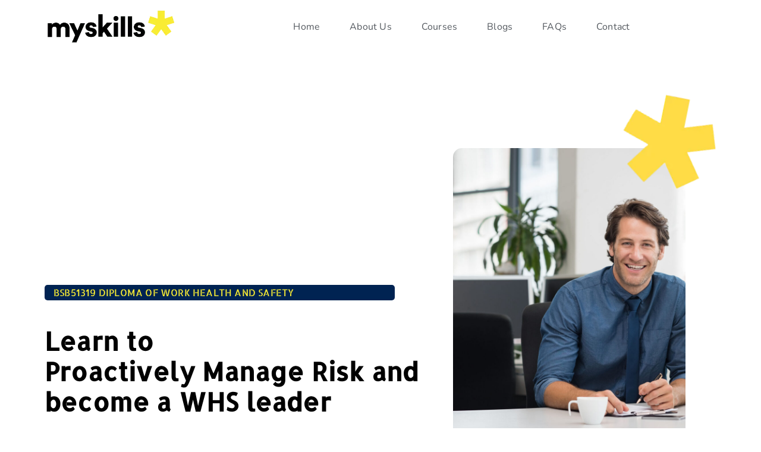

--- FILE ---
content_type: text/html; charset=UTF-8
request_url: https://myskillsaustralia.edu.au/bsb51319-diploma-of-work-health-and-safety/
body_size: 87137
content:
<!DOCTYPE html>
<html lang="en-US">
<head><script data-pagespeed-no-defer data-two-no-delay type="text/javascript" >var two_worker_data_critical_data = {"critical_data":{"critical_css":true,"critical_fonts":true}}</script><script data-pagespeed-no-defer data-two-no-delay type="text/javascript" >var two_worker_data_font = {"font":[]}</script><script data-pagespeed-no-defer data-two-no-delay type="text/javascript" >var two_worker_data_excluded_js = {"js":[]}</script><script data-pagespeed-no-defer data-two-no-delay type="text/javascript" >var two_worker_data_js = {"js":[{"inline":true,"code":"[base64]","id":"","uid":"two_694edb2fe984d","exclude_blob":false,"excluded_from_delay":false},{"inline":true,"code":"[base64]","id":"","uid":"two_694edb2fe98ab","exclude_blob":false,"excluded_from_delay":false},{"inline":false,"url":"https:\/\/myskillsaustralia.edu.au\/wp-includes\/js\/jquery\/jquery.min.js?ver=3.7.1","id":"jquery-core-js","uid":"two_694edb2fe9972","exclude_blob":false,"excluded_from_delay":false},{"inline":false,"url":"https:\/\/myskillsaustralia.edu.au\/wp-includes\/js\/jquery\/jquery-migrate.min.js?ver=3.4.1","id":"jquery-migrate-js","uid":"two_694edb2fe9996","exclude_blob":false,"excluded_from_delay":false},{"inline":true,"code":"[base64]","id":"jquery-js-after","uid":"two_694edb2fe99b9","exclude_blob":false,"excluded_from_delay":false},{"inline":false,"url":"https:\/\/myskillsaustralia.edu.au\/wp-content\/plugins\/elementor\/assets\/lib\/font-awesome\/js\/v4-shims.min.js?ver=6.5.4","id":"font-awesome-4-shim-js","uid":"two_694edb2fe99f6","exclude_blob":false,"excluded_from_delay":false},{"inline":true,"code":"[base64]","id":"","uid":"two_694edb2fe9a1c","exclude_blob":false,"excluded_from_delay":false},{"inline":true,"code":"cmVhZE1vcmVBcmdzJTIwJTNEJTIwJTVCJTVE","id":"","uid":"two_694edb2fe9a38","exclude_blob":false,"excluded_from_delay":false},{"inline":true,"code":"[base64]","id":"","uid":"two_694edb2fe9a52","exclude_blob":false,"excluded_from_delay":false},{"inline":true,"code":"[base64]","id":"","uid":"two_694edb2fe9a7a","exclude_blob":false,"excluded_from_delay":false},{"inline":true,"code":"[base64]","id":"","uid":"two_694edb2fe9aa2","exclude_blob":false,"excluded_from_delay":false},{"inline":true,"code":"[base64]","id":"","uid":"two_694edb2fe9aca","exclude_blob":false,"excluded_from_delay":false},{"inline":true,"code":"[base64]","id":"","uid":"two_694edb2fe9af1","exclude_blob":false,"excluded_from_delay":false},{"inline":true,"code":"[base64]","id":"","uid":"two_694edb2fe9b10","exclude_blob":false,"excluded_from_delay":false},{"inline":true,"code":"[base64]","id":"","uid":"two_694edb2fe9b69","exclude_blob":false,"excluded_from_delay":false},{"inline":true,"code":"[base64]","id":"","uid":"two_694edb2fe9bb7","exclude_blob":false,"excluded_from_delay":false},{"inline":false,"url":"https:\/\/link.msgsndr.com\/js\/form_embed.js","id":"","uid":"two_694edb2fe9be3","exclude_blob":false,"excluded_from_delay":false},{"inline":false,"url":"https:\/\/link.msgsndr.com\/js\/form_embed.js","id":"","uid":"two_694edb2fe9c12","exclude_blob":false,"excluded_from_delay":false},{"inline":false,"url":"https:\/\/link.msgsndr.com\/js\/form_embed.js","id":"","uid":"two_694edb2fe9c4a","exclude_blob":false,"excluded_from_delay":false},{"inline":false,"url":"https:\/\/link.msgsndr.com\/js\/form_embed.js","id":"","uid":"two_694edb2fe9c7b","exclude_blob":false,"excluded_from_delay":false},{"inline":false,"url":"https:\/\/link.msgsndr.com\/js\/form_embed.js","id":"","uid":"two_694edb2fe9cac","exclude_blob":false,"excluded_from_delay":false},{"inline":false,"url":"https:\/\/link.msgsndr.com\/js\/form_embed.js","id":"","uid":"two_694edb2fe9cdd","exclude_blob":false,"excluded_from_delay":false},{"inline":false,"url":"https:\/\/msgsndr.com\/js\/form_embed.js","id":"","uid":"two_694edb2fe9d0d","exclude_blob":false,"excluded_from_delay":false},{"inline":false,"url":"https:\/\/link.msgsndr.com\/js\/form_embed.js","id":"","uid":"two_694edb2fe9d3f","exclude_blob":false,"excluded_from_delay":false},{"inline":false,"url":"https:\/\/link.msgsndr.com\/js\/form_embed.js","id":"","uid":"two_694edb2fe9d70","exclude_blob":false,"excluded_from_delay":false},{"inline":false,"url":"https:\/\/link.msgsndr.com\/js\/form_embed.js","id":"","uid":"two_694edb2fe9da1","exclude_blob":false,"excluded_from_delay":false},{"inline":false,"url":"https:\/\/link.msgsndr.com\/js\/form_embed.js","id":"","uid":"two_694edb2fe9dd3","exclude_blob":false,"excluded_from_delay":false},{"inline":false,"url":"https:\/\/link.msgsndr.com\/js\/form_embed.js","id":"","uid":"two_694edb2fe9e07","exclude_blob":false,"excluded_from_delay":false},{"inline":false,"url":"https:\/\/www.qklinks.io\/js\/form_embed.js","id":"","uid":"two_694edb2fe9e3c","exclude_blob":false,"excluded_from_delay":false},{"inline":true,"code":"[base64]","id":"","uid":"two_694edb2fe9e73","exclude_blob":false,"excluded_from_delay":false},{"inline":false,"url":"https:\/\/myskillsaustralia.edu.au\/wp-includes\/js\/dist\/hooks.min.js?ver=4d63a3d491d11ffd8ac6","id":"wp-hooks-js","uid":"two_694edb2fe9ec4","exclude_blob":false,"excluded_from_delay":false},{"inline":false,"url":"https:\/\/myskillsaustralia.edu.au\/wp-includes\/js\/dist\/i18n.min.js?ver=5e580eb46a90c2b997e6","id":"wp-i18n-js","uid":"two_694edb2fe9ef8","exclude_blob":false,"excluded_from_delay":false},{"inline":true,"code":"[base64]","id":"wp-i18n-js-after","uid":"two_694edb2fe9f29","exclude_blob":false,"excluded_from_delay":false},{"inline":false,"url":"https:\/\/myskillsaustralia.edu.au\/wp-content\/plugins\/contact-form-7\/includes\/swv\/js\/index.js?ver=6.1.4","id":"swv-js","uid":"two_694edb2fe9f59","exclude_blob":false,"excluded_from_delay":false},{"inline":true,"code":"[base64]","id":"contact-form-7-js-before","uid":"two_694edb2fe9f8f","exclude_blob":false,"excluded_from_delay":false},{"inline":false,"url":"https:\/\/myskillsaustralia.edu.au\/wp-content\/plugins\/contact-form-7\/includes\/js\/index.js?ver=6.1.4","id":"contact-form-7-js","uid":"two_694edb2fe9fc3","exclude_blob":false,"excluded_from_delay":false},{"inline":true,"code":"[base64]","id":"eael-general-js-extra","uid":"two_694edb2fea000","exclude_blob":false,"excluded_from_delay":false},{"inline":false,"url":"https:\/\/myskillsaustralia.edu.au\/wp-content\/plugins\/essential-addons-for-elementor-lite\/assets\/front-end\/js\/view\/general.min.js?ver=6.5.4","id":"eael-general-js","uid":"two_694edb2fea076","exclude_blob":false,"excluded_from_delay":false},{"inline":false,"url":"https:\/\/myskillsaustralia.edu.au\/wp-content\/uploads\/essential-addons-elementor\/eael-7841.js?ver=1742631777","id":"eael-7841-js","uid":"two_694edb2fea0b3","exclude_blob":false,"excluded_from_delay":false},{"inline":false,"url":"https:\/\/myskillsaustralia.edu.au\/wp-content\/plugins\/elementor\/assets\/js\/webpack.runtime.min.js?ver=3.34.0","id":"elementor-webpack-runtime-js","uid":"two_694edb2fea0e5","exclude_blob":false,"excluded_from_delay":false},{"inline":false,"url":"https:\/\/myskillsaustralia.edu.au\/wp-content\/plugins\/elementor\/assets\/js\/frontend-modules.min.js?ver=3.34.0","id":"elementor-frontend-modules-js","uid":"two_694edb2fea113","exclude_blob":false,"excluded_from_delay":false},{"inline":false,"url":"https:\/\/myskillsaustralia.edu.au\/wp-includes\/js\/jquery\/ui\/core.min.js?ver=1.13.3","id":"jquery-ui-core-js","uid":"two_694edb2fea140","exclude_blob":false,"excluded_from_delay":false},{"inline":true,"code":"[base64]","id":"elementor-frontend-js-extra","uid":"two_694edb2fea16a","exclude_blob":false,"excluded_from_delay":false},{"inline":true,"code":"[base64]","id":"elementor-frontend-js-before","uid":"two_694edb2fea1a2","exclude_blob":false,"excluded_from_delay":false},{"inline":false,"url":"https:\/\/myskillsaustralia.edu.au\/wp-content\/plugins\/elementor\/assets\/js\/frontend.min.js?ver=3.34.0","id":"elementor-frontend-js","uid":"two_694edb2fea258","exclude_blob":false,"excluded_from_delay":false},{"inline":false,"url":"https:\/\/myskillsaustralia.edu.au\/wp-content\/plugins\/elementor\/assets\/lib\/swiper\/v8\/swiper.min.js?ver=8.4.5","id":"swiper-js","uid":"two_694edb2fea291","exclude_blob":false,"excluded_from_delay":false},{"inline":false,"url":"https:\/\/myskillsaustralia.edu.au\/wp-content\/themes\/hub\/assets\/vendors\/gsap\/utils\/SplitText.min.js","id":"splittext-js","uid":"two_694edb2fea2c3","exclude_blob":false,"excluded_from_delay":false},{"inline":false,"url":"https:\/\/myskillsaustralia.edu.au\/wp-content\/themes\/hub\/assets\/vendors\/particles.min.js","id":"jquery-particles-js","uid":"two_694edb2fea2f5","exclude_blob":false,"excluded_from_delay":false},{"inline":false,"url":"https:\/\/myskillsaustralia.edu.au\/wp-content\/themes\/hub\/assets\/vendors\/fastdom\/fastdom.min.js","id":"fastdom-js","uid":"two_694edb2fea325","exclude_blob":false,"excluded_from_delay":false},{"inline":false,"url":"https:\/\/myskillsaustralia.edu.au\/wp-content\/themes\/hub\/assets\/vendors\/bootstrap\/js\/bootstrap.min.js","id":"bootstrap-js","uid":"two_694edb2fea354","exclude_blob":false,"excluded_from_delay":false},{"inline":false,"url":"https:\/\/myskillsaustralia.edu.au\/wp-includes\/js\/imagesloaded.min.js?ver=5.0.0","id":"imagesloaded-js","uid":"two_694edb2fea384","exclude_blob":false,"excluded_from_delay":false},{"inline":false,"url":"https:\/\/myskillsaustralia.edu.au\/wp-content\/themes\/hub\/assets\/vendors\/jquery-ui\/jquery-ui.min.js","id":"jquery-ui-js","uid":"two_694edb2fea3b6","exclude_blob":false,"excluded_from_delay":false},{"inline":false,"url":"https:\/\/myskillsaustralia.edu.au\/wp-content\/themes\/hub\/assets\/vendors\/fresco\/js\/fresco.js","id":"jquery-fresco-js","uid":"two_694edb2fea3e3","exclude_blob":false,"excluded_from_delay":false},{"inline":false,"url":"https:\/\/myskillsaustralia.edu.au\/wp-content\/themes\/hub\/assets\/vendors\/lity\/lity.min.js","id":"lity-js","uid":"two_694edb2fea41e","exclude_blob":false,"excluded_from_delay":false},{"inline":false,"url":"https:\/\/myskillsaustralia.edu.au\/wp-content\/themes\/hub\/assets\/vendors\/gsap\/minified\/gsap.min.js","id":"gsap-js","uid":"two_694edb2fea451","exclude_blob":false,"excluded_from_delay":false},{"inline":false,"url":"https:\/\/myskillsaustralia.edu.au\/wp-content\/themes\/hub\/assets\/vendors\/gsap\/minified\/ScrollTrigger.min.js","id":"scrollTrigger-js","uid":"two_694edb2fea484","exclude_blob":false,"excluded_from_delay":false},{"inline":false,"url":"https:\/\/myskillsaustralia.edu.au\/wp-content\/themes\/hub\/assets\/vendors\/fontfaceobserver.js","id":"jquery-fontfaceobserver-js","uid":"two_694edb2fea4b8","exclude_blob":false,"excluded_from_delay":false},{"inline":false,"url":"https:\/\/myskillsaustralia.edu.au\/wp-content\/themes\/hub\/assets\/vendors\/intersection-observer.js","id":"intersection-observer-js","uid":"two_694edb2fea4e9","exclude_blob":false,"excluded_from_delay":false},{"inline":false,"url":"https:\/\/myskillsaustralia.edu.au\/wp-content\/themes\/hub\/assets\/vendors\/lazyload.min.js","id":"jquery-lazyload-js","uid":"two_694edb2fea517","exclude_blob":false,"excluded_from_delay":false},{"inline":false,"url":"https:\/\/myskillsaustralia.edu.au\/wp-content\/themes\/hub\/assets\/vendors\/tinycolor-min.js","id":"jquery-tinycolor-js","uid":"two_694edb2fea547","exclude_blob":false,"excluded_from_delay":false},{"inline":true,"code":"[base64]","id":"liquid-theme-js-extra","uid":"two_694edb2fea576","exclude_blob":false,"excluded_from_delay":false},{"inline":false,"url":"https:\/\/myskillsaustralia.edu.au\/wp-content\/themes\/hub\/assets\/js\/theme.min.js","id":"liquid-theme-js","uid":"two_694edb2fea5a1","exclude_blob":false,"excluded_from_delay":false},{"inline":false,"url":"https:\/\/myskillsaustralia.edu.au\/wp-content\/plugins\/elementskit-lite\/libs\/framework\/assets\/js\/frontend-script.js?ver=3.7.8","id":"elementskit-framework-js-frontend-js","uid":"two_694edb2fea5d5","exclude_blob":false,"excluded_from_delay":false},{"inline":true,"code":"[base64]","id":"elementskit-framework-js-frontend-js-after","uid":"two_694edb2fea60d","exclude_blob":false,"excluded_from_delay":false},{"inline":false,"url":"https:\/\/myskillsaustralia.edu.au\/wp-content\/plugins\/elementskit-lite\/widgets\/init\/assets\/js\/widget-scripts.js?ver=3.7.8","id":"ekit-widget-scripts-js","uid":"two_694edb2fea641","exclude_blob":false,"excluded_from_delay":false},{"inline":true,"code":"[base64]","id":"mediaelement-core-js-before","uid":"two_694edb2fea675","exclude_blob":false,"excluded_from_delay":false},{"inline":false,"url":"https:\/\/myskillsaustralia.edu.au\/wp-includes\/js\/mediaelement\/mediaelement-and-player.min.js?ver=4.2.17","id":"mediaelement-core-js","uid":"two_694edb2fea70d","exclude_blob":false,"excluded_from_delay":false},{"inline":false,"url":"https:\/\/myskillsaustralia.edu.au\/wp-includes\/js\/mediaelement\/mediaelement-migrate.min.js?ver=6.8.3","id":"mediaelement-migrate-js","uid":"two_694edb2fea745","exclude_blob":false,"excluded_from_delay":false},{"inline":true,"code":"[base64]","id":"mediaelement-js-extra","uid":"two_694edb2fea77c","exclude_blob":false,"excluded_from_delay":false},{"inline":false,"url":"https:\/\/myskillsaustralia.edu.au\/wp-includes\/js\/mediaelement\/wp-mediaelement.min.js?ver=6.8.3","id":"wp-mediaelement-js","uid":"two_694edb2fea7aa","exclude_blob":false,"excluded_from_delay":false},{"inline":false,"url":"https:\/\/myskillsaustralia.edu.au\/wp-includes\/js\/mediaelement\/renderers\/vimeo.min.js?ver=4.2.17","id":"mediaelement-vimeo-js","uid":"two_694edb2fea7d9","exclude_blob":false,"excluded_from_delay":false},{"inline":true,"code":"[base64]","id":"popup-maker-site-js-extra","uid":"two_694edb2fea814","exclude_blob":false,"excluded_from_delay":false},{"inline":false,"url":"\/\/myskillsaustralia.edu.au\/wp-content\/uploads\/pum\/pum-site-scripts.js?defer&amp;generated=1755193066&amp;ver=1.21.5","id":"popup-maker-site-js","uid":"two_694edb2feaad9","exclude_blob":false,"excluded_from_delay":false},{"inline":false,"url":"https:\/\/myskillsaustralia.edu.au\/wp-content\/plugins\/header-footer-elementor\/inc\/js\/frontend.js?ver=2.7.1","id":"hfe-frontend-js-js","uid":"two_694edb2feab0e","exclude_blob":false,"excluded_from_delay":false},{"inline":false,"url":"https:\/\/myskillsaustralia.edu.au\/wp-content\/plugins\/elementor-pro\/assets\/js\/webpack-pro.runtime.min.js?ver=3.34.0","id":"elementor-pro-webpack-runtime-js","uid":"two_694edb2feab40","exclude_blob":false,"excluded_from_delay":false},{"inline":true,"code":"[base64]","id":"elementor-pro-frontend-js-before","uid":"two_694edb2feab75","exclude_blob":false,"excluded_from_delay":false},{"inline":false,"url":"https:\/\/myskillsaustralia.edu.au\/wp-content\/plugins\/elementor-pro\/assets\/js\/frontend.min.js?ver=3.34.0","id":"elementor-pro-frontend-js","uid":"two_694edb2feabf3","exclude_blob":false,"excluded_from_delay":false},{"inline":false,"url":"https:\/\/myskillsaustralia.edu.au\/wp-content\/plugins\/elementor-pro\/assets\/js\/elements-handlers.min.js?ver=3.34.0","id":"pro-elements-handlers-js","uid":"two_694edb2feac29","exclude_blob":false,"excluded_from_delay":false},{"inline":false,"url":"https:\/\/myskillsaustralia.edu.au\/wp-content\/plugins\/elementskit-lite\/widgets\/init\/assets\/js\/animate-circle.min.js?ver=3.7.8","id":"animate-circle-js","uid":"two_694edb2feac5f","exclude_blob":false,"excluded_from_delay":false},{"inline":true,"code":"[base64]","id":"elementskit-elementor-js-extra","uid":"two_694edb2feac93","exclude_blob":false,"excluded_from_delay":false},{"inline":false,"url":"https:\/\/myskillsaustralia.edu.au\/wp-content\/plugins\/elementskit-lite\/widgets\/init\/assets\/js\/elementor.js?ver=3.7.8","id":"elementskit-elementor-js","uid":"two_694edb2feacc5","exclude_blob":false,"excluded_from_delay":false},{"code":"[base64]","inline":true,"uid":"two_dispatchEvent_script"}]}</script><script data-pagespeed-no-defer data-two-no-delay type="text/javascript" >var two_worker_data_css = {"css":[{"url":"https:\/\/myskillsaustralia.edu.au\/wp-content\/cache\/tw_optimize\/css\/two_7841_aggregated_5031697833a1b266bf9fe4d7a52cf38e_delay.min.css?date=1766775599","media":"all","uid":""}]}</script><noscript><link rel="stylesheet" crossorigin="anonymous" class="two_uncritical_css_noscript" media="all" href="https://myskillsaustralia.edu.au/wp-content/cache/tw_optimize/css/two_7841_aggregated_5031697833a1b266bf9fe4d7a52cf38e_delay.min.css?date=1766775599"></noscript>
	<meta charset="UTF-8" />
	<meta name="viewport" content="width=device-width, initial-scale=1" />
	<link rel="profile" href="http://gmpg.org/xfn/11" />
	<link rel="pingback" href="https://myskillsaustralia.edu.au/xmlrpc.php" />
	<script data-pagespeed-no-defer data-two-no-delay type="text/javascript">window.addEventListener("load",function(){window.two_page_loaded=true;});function logLoaded(){console.log("window is loaded");}
(function listen(){if(window.two_page_loaded){logLoaded();}else{console.log("window is notLoaded");window.setTimeout(listen,50);}})();function applyElementorControllers(){if(!window.elementorFrontend)return;window.elementorFrontend.init()}
function applyViewCss(cssUrl){if(!cssUrl)return;const cssNode=document.createElement('link');cssNode.setAttribute("href",cssUrl);cssNode.setAttribute("rel","stylesheet");cssNode.setAttribute("type","text/css");document.head.appendChild(cssNode);}
var two_scripts_load=true;var two_load_delayed_javascript=function(event){if(two_scripts_load){two_scripts_load=false;two_connect_script(0);if(typeof two_delay_custom_js_new=="object"){document.dispatchEvent(two_delay_custom_js_new)}
window.two_delayed_loading_events.forEach(function(event){console.log("removed event listener");document.removeEventListener(event,two_load_delayed_javascript,false)});}};function two_loading_events(event){setTimeout(function(event){return function(){var t=function(eventType,elementClientX,elementClientY){var _event=new Event(eventType,{bubbles:true,cancelable:true});if(eventType==="click"){_event.clientX=elementClientX;_event.clientY=elementClientY}else{_event.touches=[{clientX:elementClientX,clientY:elementClientY}]}
return _event};var element;if(event&&event.type==="touchend"){var touch=event.changedTouches[0];element=document.elementFromPoint(touch.clientX,touch.clientY);element.dispatchEvent(t('touchstart',touch.clientX,touch.clientY));element.dispatchEvent(t('touchend',touch.clientX,touch.clientY));element.dispatchEvent(t('click',touch.clientX,touch.clientY));}else if(event&&event.type==="click"){element=document.elementFromPoint(event.clientX,event.clientY);element.dispatchEvent(t(event.type,event.clientX,event.clientY));}}}(event),150);}</script><script data-pagespeed-no-defer data-two-no-delay type="text/javascript">window.two_delayed_loading_attribute="data-twodelayedjs";window.two_delayed_js_load_libs_first="";window.two_delayed_loading_events=["mousemove","click","keydown","wheel","touchmove","touchend"];window.two_event_listeners=[];</script><script data-pagespeed-no-defer data-two-no-delay type="text/javascript">document.onreadystatechange=function(){if(document.readyState==="interactive"){if(window.two_delayed_loading_attribute!==undefined){window.two_delayed_loading_events.forEach(function(ev){window.two_event_listeners[ev]=document.addEventListener(ev,two_load_delayed_javascript,{passive:false})});}
if(window.two_delayed_loading_attribute_css!==undefined){window.two_delayed_loading_events_css.forEach(function(ev){window.two_event_listeners_css[ev]=document.addEventListener(ev,two_load_delayed_css,{passive:false})});}
if(window.two_load_delayed_iframe!==undefined){window.two_delayed_loading_iframe_events.forEach(function(ev){window.two_iframe_event_listeners[ev]=document.addEventListener(ev,two_load_delayed_iframe,{passive:false})});}}}</script><meta name="mobile-web-app-capable" content="yes">
<meta name="apple-mobile-web-app-capable" content="yes">
<meta name="apple-mobile-web-app-title" content="MySkills Australia - MySkills Australia">
<link rel="pingback" href="https://myskillsaustralia.edu.au/xmlrpc.php" />
			<script data-two_delay_src='inline' data-two_delay_id="two_694edb2fe984d" type="text/javascript"></script>
			<meta name='robots' content='index, follow, max-image-preview:large, max-snippet:-1, max-video-preview:-1' />
	
	
	<!-- This site is optimized with the Yoast SEO plugin v26.6 - https://yoast.com/wordpress/plugins/seo/ -->
	<title>BSB51319 DIPLOMA OF WORK HEALTH AND SAFETY - MySkills Australia</title>
	<link rel="canonical" href="https://myskillsaustralia.edu.au/bsb51319-diploma-of-work-health-and-safety/" />
	<meta property="og:locale" content="en_US" />
	<meta property="og:type" content="article" />
	<meta property="og:title" content="BSB51319 DIPLOMA OF WORK HEALTH AND SAFETY - MySkills Australia" />
	<meta property="og:description" content="BSB51319 DIPLOMA OF WORK HEALTH AND SAFETY Learn to Proactively Manage Risk and become a WHS leader Download Brochure ENQUIRE NOW How much does it cost to get a forklift licence in NSW? Getting a forklift licence in NSW typically costs $450, which includes training materials and supplies. An application fee is payable to SafeWork [&hellip;]" />
	<meta property="og:url" content="https://myskillsaustralia.edu.au/bsb51319-diploma-of-work-health-and-safety/" />
	<meta property="og:site_name" content="MySkills Australia" />
	<meta property="article:modified_time" content="2025-03-21T21:22:57+00:00" />
	<meta property="og:image" content="https://myskillsaustralia.edu.au/wp-content/uploads/2023/12/arengedmeny-adozasa-2.jpg" />
	<meta property="og:image:width" content="2513" />
	<meta property="og:image:height" content="1669" />
	<meta property="og:image:type" content="image/jpeg" />
	<meta name="twitter:card" content="summary_large_image" />
	<meta name="twitter:label1" content="Est. reading time" />
	<meta name="twitter:data1" content="8 minutes" />
	<script type="application/ld+json" class="yoast-schema-graph">{"@context":"https://schema.org","@graph":[{"@type":"WebPage","@id":"https://myskillsaustralia.edu.au/bsb51319-diploma-of-work-health-and-safety/","url":"https://myskillsaustralia.edu.au/bsb51319-diploma-of-work-health-and-safety/","name":"BSB51319 DIPLOMA OF WORK HEALTH AND SAFETY - MySkills Australia","isPartOf":{"@id":"https://myskillsaustralia.edu.au/#website"},"primaryImageOfPage":{"@id":"https://myskillsaustralia.edu.au/bsb51319-diploma-of-work-health-and-safety/#primaryimage"},"image":{"@id":"https://myskillsaustralia.edu.au/bsb51319-diploma-of-work-health-and-safety/#primaryimage"},"thumbnailUrl":"https://myskillsaustralia.edu.au/wp-content/uploads/2023/12/arengedmeny-adozasa-2.jpg","datePublished":"2023-12-15T23:27:32+00:00","dateModified":"2025-03-21T21:22:57+00:00","breadcrumb":{"@id":"https://myskillsaustralia.edu.au/bsb51319-diploma-of-work-health-and-safety/#breadcrumb"},"inLanguage":"en-US","potentialAction":[{"@type":"ReadAction","target":["https://myskillsaustralia.edu.au/bsb51319-diploma-of-work-health-and-safety/"]}]},{"@type":"ImageObject","inLanguage":"en-US","@id":"https://myskillsaustralia.edu.au/bsb51319-diploma-of-work-health-and-safety/#primaryimage","url":"https://myskillsaustralia.edu.au/wp-content/uploads/2023/12/arengedmeny-adozasa-2.jpg","contentUrl":"https://myskillsaustralia.edu.au/wp-content/uploads/2023/12/arengedmeny-adozasa-2.jpg","width":2513,"height":1669},{"@type":"BreadcrumbList","@id":"https://myskillsaustralia.edu.au/bsb51319-diploma-of-work-health-and-safety/#breadcrumb","itemListElement":[{"@type":"ListItem","position":1,"name":"Home","item":"https://myskillsaustralia.edu.au/"},{"@type":"ListItem","position":2,"name":"BSB51319 DIPLOMA OF WORK HEALTH AND SAFETY"}]},{"@type":"WebSite","@id":"https://myskillsaustralia.edu.au/#website","url":"https://myskillsaustralia.edu.au/","name":"MySkills Australia","description":"MySkills Australia","potentialAction":[{"@type":"SearchAction","target":{"@type":"EntryPoint","urlTemplate":"https://myskillsaustralia.edu.au/?s={search_term_string}"},"query-input":{"@type":"PropertyValueSpecification","valueRequired":true,"valueName":"search_term_string"}}],"inLanguage":"en-US"}]}</script>
	<!-- / Yoast SEO plugin. -->


<link rel="alternate" type="application/rss+xml" title="MySkills Australia &raquo; Feed" href="https://myskillsaustralia.edu.au/feed/" />
<link rel="alternate" type="application/rss+xml" title="MySkills Australia &raquo; Comments Feed" href="https://myskillsaustralia.edu.au/comments/feed/" />
<link rel="preload" href="https://myskillsaustralia.edu.au/wp-content/themes/hub/assets/vendors/liquid-icon/lqd-essentials/fonts/lqd-essentials.woff2" as="font" type="font/woff2" crossorigin><script data-two_delay_src='inline' data-two_delay_id="two_694edb2fe98ab" type="text/javascript"></script>



































































<script data-two_delay_id="two_694edb2fe9972" type="text/javascript" data-two_delay_src="https://myskillsaustralia.edu.au/wp-includes/js/jquery/jquery.min.js?ver=3.7.1" id="jquery-core-js"></script>
<script data-two_delay_id="two_694edb2fe9996" type="text/javascript" data-two_delay_src="https://myskillsaustralia.edu.au/wp-includes/js/jquery/jquery-migrate.min.js?ver=3.4.1" id="jquery-migrate-js"></script>
<script data-two_delay_src='inline' data-two_delay_id="two_694edb2fe99b9" type="text/javascript" id="jquery-js-after"></script>
<script data-two_delay_id="two_694edb2fe99f6" type="text/javascript" data-two_delay_src="https://myskillsaustralia.edu.au/wp-content/plugins/elementor/assets/lib/font-awesome/js/v4-shims.min.js?ver=6.5.4" id="font-awesome-4-shim-js"></script>
<link rel="https://api.w.org/" href="https://myskillsaustralia.edu.au/wp-json/" /><link rel="alternate" title="JSON" type="application/json" href="https://myskillsaustralia.edu.au/wp-json/wp/v2/pages/7841" /><link rel="EditURI" type="application/rsd+xml" title="RSD" href="https://myskillsaustralia.edu.au/xmlrpc.php?rsd" />
<meta name="generator" content="WordPress 6.8.3" />
<link rel='shortlink' href='https://myskillsaustralia.edu.au/?p=7841' />
<link rel="alternate" title="oEmbed (JSON)" type="application/json+oembed" href="https://myskillsaustralia.edu.au/wp-json/oembed/1.0/embed?url=https%3A%2F%2Fmyskillsaustralia.edu.au%2Fbsb51319-diploma-of-work-health-and-safety%2F" />
<link rel="alternate" title="oEmbed (XML)" type="text/xml+oembed" href="https://myskillsaustralia.edu.au/wp-json/oembed/1.0/embed?url=https%3A%2F%2Fmyskillsaustralia.edu.au%2Fbsb51319-diploma-of-work-health-and-safety%2F&#038;format=xml" />
        <script data-two_delay_src='inline' data-two_delay_id="two_694edb2fe9a1c" type="text/javascript"></script>
        <script data-two_delay_src='inline' data-two_delay_id="two_694edb2fe9a38"></script><script data-two_delay_src='inline' data-two_delay_id="two_694edb2fe9a52" type="text/javascript"></script><meta name="generator" content="Redux 4.4.12.2" />
<!--BEGIN: TRACKING CODE MANAGER (v2.5.0) BY INTELLYWP.COM IN HEAD//-->
<!-- Google Tag Manager -->
<script data-two_delay_src='inline' data-two_delay_id="two_694edb2fe9a7a"></script>
<!-- End Google Tag Manager -->
<!-- Hotjar Tracking Code for https://staging.myskillsaustralia.edu.au/diploma-of-information-technology/ -->
<script data-two_delay_src='inline' data-two_delay_id="two_694edb2fe9aa2"></script>
<script data-two_delay_src='inline' data-two_delay_id="two_694edb2fe9aca" type="text/javascript"></script>
<!--END: https://wordpress.org/plugins/tracking-code-manager IN HEAD//-->	
					<link rel="shortcut icon" href="https://myskillsaustralia.edu.au/wp-content/uploads/2021/05/fav-icon-removebg-preview-1.png" />
				
			
	<script data-two_delay_src='inline' data-two_delay_id="two_694edb2fe9af1" type="text/javascript"></script><meta name="generator" content="Elementor 3.34.0; features: additional_custom_breakpoints; settings: css_print_method-internal, google_font-enabled, font_display-swap">
			
						<meta name="theme-color" content="#FFFFFF">
			<link rel="icon" href="https://myskillsaustralia.edu.au/wp-content/uploads/2021/10/cropped-photo_2021-10-31_19-44-17-32x32.jpg" sizes="32x32" />
<link rel="icon" href="https://myskillsaustralia.edu.au/wp-content/uploads/2021/10/cropped-photo_2021-10-31_19-44-17-192x192.jpg" sizes="192x192" />
<link rel="apple-touch-icon" href="https://myskillsaustralia.edu.au/wp-content/uploads/2021/10/cropped-photo_2021-10-31_19-44-17-180x180.jpg" />
<meta name="msapplication-TileImage" content="https://myskillsaustralia.edu.au/wp-content/uploads/2021/10/cropped-photo_2021-10-31_19-44-17-270x270.jpg" />
		
		<style class="two_critical_css" type="text/css">ul.hfe-nav-menu,.hfe-nav-menu li,.hfe-nav-menu ul{list-style:none!important;margin:0;padding:0}.hfe-nav-menu li.menu-item{position:relative}div.hfe-nav-menu,.elementor-widget-hfe-nav-menu .elementor-widget-container{-js-display:flex;display:-webkit-box;display:-webkit-flex;display:-moz-box;display:-ms-flexbox;display:flex;-webkit-box-orient:vertical;-webkit-box-direction:normal;-webkit-flex-direction:column;-moz-box-orient:vertical;-moz-box-direction:normal;-ms-flex-direction:column;flex-direction:column}.hfe-nav-menu__layout-horizontal,.hfe-nav-menu__layout-horizontal .hfe-nav-menu{-js-display:flex;display:-webkit-box;display:-webkit-flex;display:-moz-box;display:-ms-flexbox;display:flex}.hfe-nav-menu__layout-horizontal .hfe-nav-menu{-webkit-flex-wrap:wrap;-ms-flex-wrap:wrap;flex-wrap:wrap}.hfe-nav-menu:before,.hfe-nav-menu:after{content:'';display:table;clear:both}.hfe-nav-menu__align-center .hfe-nav-menu{margin-left:auto;margin-right:auto;-webkit-box-pack:center;-ms-flex-pack:center;-webkit-justify-content:center;-moz-box-pack:center;justify-content:center}.hfe-nav-menu__layout-horizontal .hfe-nav-menu{-js-display:flex;display:-webkit-box;display:-webkit-flex;display:-moz-box;display:-ms-flexbox;display:flex;-webkit-flex-wrap:wrap;-ms-flex-wrap:wrap;flex-wrap:wrap}.hfe-nav-menu a.hfe-menu-item,.hfe-nav-menu a.hfe-sub-menu-item{line-height:1;text-decoration:none;-js-display:flex;display:-webkit-box;display:-webkit-flex;display:-moz-box;display:-ms-flexbox;display:flex;-webkit-box-pack:justify;-moz-box-pack:justify;-ms-flex-pack:justify;-webkit-box-shadow:none;box-shadow:none;-webkit-box-align:center;-webkit-align-items:center;-moz-box-align:center;-ms-flex-align:center;align-items:center;-webkit-justify-content:space-between;justify-content:space-between}.hfe-nav-menu__layout-horizontal{font-size:0}.hfe-nav-menu__layout-horizontal li.menu-item,.hfe-nav-menu__layout-horizontal>li.menu-item{font-size:medium}.hfe-nav-menu-icon{padding:.35em;border:0 solid}.hfe-nav-menu__toggle{-js-display:flex;display:-webkit-box;display:-webkit-flex;display:-moz-box;display:-ms-flexbox;display:flex;font-size:22px;cursor:pointer;border:0 solid;-webkit-border-radius:3px;border-radius:3px;color:#494c4f;position:relative;line-height:1}.hfe-layout-horizontal .hfe-nav-menu__toggle,.hfe-layout-vertical .hfe-nav-menu__toggle{visibility:hidden;opacity:0;display:none}.hfe-nav-menu-icon{display:inline-block;line-height:1;text-align:center}@media only screen and (max-width:767px){.hfe-nav-menu__breakpoint-mobile.hfe-nav-menu__align-justify .hfe-nav-menu__layout-horizontal .hfe-nav-menu li a.hfe-menu-item,.hfe-nav-menu__breakpoint-mobile.hfe-nav-menu__align-justify .hfe-nav-menu__layout-horizontal .hfe-nav-menu li a.hfe-sub-menu-item .hfe-nav-menu__breakpoint-tablet.hfe-nav-menu__align-justify .hfe-nav-menu__layout-horizontal .hfe-nav-menu li.hfe-button-wrapper{-webkit-box-pack:justify;-webkit-justify-content:space-between;-moz-box-pack:justify;-ms-flex-pack:justify;justify-content:space-between}.hfe-nav-menu__breakpoint-mobile.hfe-nav-toggle-yes .hfe-layout-horizontal .hfe-nav-menu__toggle,.hfe-nav-menu__breakpoint-mobile.hfe-nav-toggle-yes .hfe-nav-menu__layout-horizontal .hfe-nav-menu{visibility:visible;opacity:1;display:block}.hfe-nav-menu__breakpoint-mobile .hfe-nav-menu__layout-horizontal li.menu-item,.hfe-nav-menu__breakpoint-mobile .hfe-nav-menu{width:100%}.hfe-nav-menu__breakpoint-mobile.hfe-nav-toggle-yes .hfe-layout-vertical .hfe-nav-menu__toggle{display:inline-block}.hfe-nav-menu__breakpoint-mobile .hfe-nav-menu__layout-horizontal .sub-menu{position:relative;height:0;top:0}.hfe-nav-menu .sub-menu{min-width:auto;margin:0}.hfe-nav-menu__breakpoint-mobile .hfe-nav-menu__layout-horizontal .hfe-nav-menu .menu-item-has-children:hover>.sub-menu,.hfe-nav-menu__breakpoint-none .hfe-nav-menu__layout-horizontal .hfe-nav-menu .menu-item-has-children:hover>.sub-menu{visibility:hidden;opacity:0;-webkit-transition:none;transition:none}.hfe-nav-menu__breakpoint-tablet .hfe-nav-menu__layout-vertical{float:none}.hfe-nav-menu__breakpoint-mobile.hfe-nav-toggle-yes .hfe-layout-vertical .hfe-nav-menu__toggle.hfe-active-menu{display:block}.hfe-nav-menu__breakpoint-mobile.hfe-nav-toggle-yes .hfe-nav-menu__layout-horizontal,.hfe-nav-menu__breakpoint-mobile.hfe-nav-toggle-yes .hfe-nav-menu__layout-vertical{visibility:hidden;opacity:0;height:0}.hfe-nav-menu__breakpoint-mobile .hfe-layout-horizontal .hfe-nav-menu__toggle,.hfe-nav-menu__breakpoint-mobile .hfe-layout-vertical .hfe-nav-menu__toggle{visibility:visible;opacity:1;display:block}.hfe-nav-menu__breakpoint-mobile .hfe-nav-menu__layout-horizontal{visibility:hidden;opacity:0;height:0}.hfe-nav-menu__breakpoint-mobile .hfe-nav-menu__layout-vertical{float:none}.hfe-nav-menu__breakpoint-mobile .hfe-nav-menu__layout-horizontal .sub-menu{visibility:hidden;opacity:0}.hfe-nav-menu__breakpoint-mobile .hfe-nav-menu__layout-horizontal .hfe-nav-menu{visibility:hidden;opacity:0}.hfe-nav-menu__breakpoint-mobile .hfe-active-menu+.hfe-nav-menu__layout-horizontal .hfe-nav-menu{visibility:visible;opacity:1}.hfe-nav-menu__breakpoint-mobile .hfe-nav-menu__layout-horizontal,.hfe-nav-menu__breakpoint-mobile .hfe-nav-menu__layout-vertical{visibility:hidden;opacity:0;height:0}.hfe-nav-menu__breakpoint-mobile .hfe-active-menu+.hfe-nav-menu__layout-horizontal,.hfe-nav-menu__breakpoint-mobile .hfe-active-menu+.hfe-nav-menu__layout-vertical{visibility:visible;opacity:1;height:auto}.hfe-nav-menu__breakpoint-mobile .hfe-active-menu.hfe-active-menu-full-width+.hfe-nav-menu__layout-horizontal .hfe-nav-menu{position:relative}.hfe-nav-menu__breakpoint-mobile .hfe-active-menu.hfe-active-menu-full-width+.hfe-nav-menu__layout-horizontal,.hfe-nav-menu__breakpoint-mobile .hfe-active-menu.hfe-active-menu-full-width+.hfe-nav-menu__layout-vertical{position:absolute}.hfe-nav-menu__breakpoint-mobile .hfe-nav-menu__layout-horizontal .menu-item-has-children .menu-item-has-children .sub-menu{top:0;left:0}.hfe-nav-menu__breakpoint-mobile.hfe-submenu-icon-arrow .hfe-nav-menu__layout-horizontal .menu-item-has-children ul a .sub-arrow i:before{content:''}.hfe-nav-menu__breakpoint-mobile.hfe-submenu-icon-classic .hfe-nav-menu__layout-horizontal .menu-item-has-children ul a .sub-arrow i:before{content:''}.hfe-nav-menu__breakpoint-mobile.hfe-submenu-icon-arrow .hfe-nav-menu__layout-horizontal .menu-item-has-children .sub-menu-active a .sub-arrow i:before{content:''}.hfe-nav-menu__breakpoint-mobile.hfe-submenu-icon-classic .hfe-nav-menu__layout-horizontal .menu-item-has-children .sub-menu-active a .sub-arrow i:before{content:''}.hfe-nav-menu__breakpoint-mobile.hfe-submenu-icon-plus .hfe-nav-menu__layout-horizontal .menu-item-has-children .sub-menu-active a .sub-arrow i:before{content:'-'}.hfe-nav-menu__breakpoint-none.hfe-submenu-icon-arrow .hfe-nav-menu__layout-horizontal .menu-item-has-children .sub-menu-active a .sub-arrow i:before{content:''}.hfe-nav-menu__breakpoint-none.hfe-submenu-icon-classic .hfe-nav-menu__layout-horizontal .menu-item-has-children .sub-menu-active a .sub-arrow i:before{content:''}.hfe-nav-menu__breakpoint-none.hfe-submenu-icon-arrow .hfe-nav-menu__layout-horizontal .menu-item-has-children .sub-menu-active a.hfe-menu-item .sub-arrow i:before{content:''}.hfe-nav-menu__breakpoint-none.hfe-submenu-icon-classic .hfe-nav-menu__layout-horizontal .menu-item-has-children .sub-menu-active a.hfe-menu-item .sub-arrow i:before{content:''}.hfe-nav-menu__breakpoint-mobile .hfe-menu-toggle:hover{border:1px dotted}.hfe-nav-menu__breakpoint-mobile .hfe-menu-toggle{border:1px dotted #fff0}.hfe-nav-menu__breakpoint-mobile .hfe-nav-menu .sub-menu{-webkit-box-shadow:none;box-shadow:none}.hfe-nav-menu__breakpoint-mobile.hfe-nav-toggle-yes .hfe-effect-1 .hfe-nav-menu{-webkit-transform:scale(.7);-ms-transform:scale(.7);transform:scale(.7);-ms-filter:"progid:DXImageTransform.Microsoft.Alpha(Opacity=0)";-webkit-transition:all 0.3s;transition:all 0.3s}.hfe-nav-menu__breakpoint-mobile .hfe-nav-menu__layout-horizontal .hfe-nav-menu .sub-arrow{padding:10px}.hfe-nav-menu__breakpoint-mobile .menu-is-active.hfe-effect-1 .hfe-nav-menu{-webkit-transform:scale(1);-ms-transform:scale(1);transform:scale(1);opacity:1;-ms-filter:"progid:DXImageTransform.Microsoft.Alpha(Opacity=100)"}.hfe-nav-menu__breakpoint-mobile.hfe-nav-toggle-yes .hfe-effect-2 .hfe-nav-menu{-webkit-transform:translateX(20%);-ms-transform:translateX(20%);transform:translateX(20%);opacity:0;-ms-filter:"progid:DXImageTransform.Microsoft.Alpha(Opacity=0)";-webkit-transition:all 0.3s cubic-bezier(.25,.5,.5,.9);transition:all 0.3s cubic-bezier(.25,.5,.5,.9)}.hfe-nav-menu__breakpoint-mobile .menu-is-active.hfe-effect-2 .hfe-nav-menu{-webkit-transform:translateX(0);-ms-transform:translateX(0);transform:translateX(0);opacity:1;-ms-filter:"progid:DXImageTransform.Microsoft.Alpha(Opacity=100)"}.hfe-nav-menu__breakpoint-mobile.hfe-nav-toggle-yes .hfe-effect-3 .hfe-nav-menu{-webkit-transform:translateY(20%);-ms-transform:translateY(20%);transform:translateY(20%);opacity:0;-ms-filter:"progid:DXImageTransform.Microsoft.Alpha(Opacity=0)";-webkit-transition:all 0.3s;transition:all 0.3s}.hfe-nav-menu__breakpoint-mobile .menu-is-active.hfe-effect-3 .hfe-nav-menu{-webkit-transform:translateY(0);-ms-transform:translateY(0);transform:translateY(0);opacity:1;-ms-filter:"progid:DXImageTransform.Microsoft.Alpha(Opacity=100)"}.hfe-nav-menu__breakpoint-mobile .saved-content,.hfe-nav-menu__breakpoint-mobile .sub-menu,.hfe-nav-menu__breakpoint-mobile .child,.hfe-nav-menu__breakpoint-tablet .saved-content,.hfe-nav-menu__breakpoint-tablet .sub-menu,.hfe-nav-menu__breakpoint-tablet .child{left:0!important;width:auto!important}.hfe-submenu-animation-slide_up .hfe-layout-horizontal .menu-item-has-children ul.sub-menu,.hfe-submenu-animation-slide_up .hfe-layout-horizontal .menu-item-has-children:hover ul.sub-menu,.hfe-submenu-animation-slide_down .hfe-layout-horizontal .menu-item-has-children ul.sub-menu,.hfe-submenu-animation-slide_down .hfe-layout-horizontal .menu-item-has-children:hover ul.sub-menu{-webkit-transform:none;-ms-transform:none;transform:none}.elementor-widget-hfe-nav-menu.hfe-nav-menu__breakpoint-tablet .hfe-nav-menu-layout:not(.hfe-pointer__framed) .menu-item.parent a.hfe-menu-item:after,.elementor-widget-hfe-nav-menu.hfe-nav-menu__breakpoint-mobile .hfe-nav-menu-layout:not(.hfe-pointer__framed) .menu-item.parent a.hfe-menu-item:after,.elementor-widget-hfe-nav-menu.hfe-nav-menu__breakpoint-tablet .hfe-nav-menu-layout:not(.hfe-pointer__framed) .menu-item.parent a.hfe-menu-item:before,.elementor-widget-hfe-nav-menu.hfe-nav-menu__breakpoint-mobile .hfe-nav-menu-layout:not(.hfe-pointer__framed) .menu-item.parent a.hfe-menu-item:before{background-color:unset!important}.elementor-widget-hfe-nav-menu.hfe-nav-menu__breakpoint-tablet .hfe-pointer__framed .menu-item.parent a.hfe-menu-item:before,.elementor-widget-hfe-nav-menu.hfe-nav-menu__breakpoint-mobile .hfe-pointer__framed .menu-item.parent a.hfe-menu-item:before{border:0px!important}.elementor-widget-hfe-nav-menu.hfe-nav-menu__breakpoint-tablet .hfe-pointer__text .menu-item.parent a.hfe-menu-item:hover,.hfe-pointer__text .menu-item.parent a.hfe-menu-item:focus,.elementor-widget-hfe-nav-menu.hfe-nav-menu__breakpoint-mobile .hfe-pointer__text .menu-item.parent a.hfe-menu-item:hover,.hfe-pointer__text .menu-item.parent a.hfe-menu-item:focus{-webkit-transform:none!important;-ms-transform:none!important;transform:none!important}}:root{--wp--preset--aspect-ratio--square:1;--wp--preset--aspect-ratio--4-3:4/3;--wp--preset--aspect-ratio--3-4:3/4;--wp--preset--aspect-ratio--3-2:3/2;--wp--preset--aspect-ratio--2-3:2/3;--wp--preset--aspect-ratio--16-9:16/9;--wp--preset--aspect-ratio--9-16:9/16;--wp--preset--color--black:#000000;--wp--preset--color--cyan-bluish-gray:#abb8c3;--wp--preset--color--white:#ffffff;--wp--preset--color--pale-pink:#f78da7;--wp--preset--color--vivid-red:#cf2e2e;--wp--preset--color--luminous-vivid-orange:#ff6900;--wp--preset--color--luminous-vivid-amber:#fcb900;--wp--preset--color--light-green-cyan:#7bdcb5;--wp--preset--color--vivid-green-cyan:#00d084;--wp--preset--color--pale-cyan-blue:#8ed1fc;--wp--preset--color--vivid-cyan-blue:#0693e3;--wp--preset--color--vivid-purple:#9b51e0;--wp--preset--gradient--vivid-cyan-blue-to-vivid-purple:linear-gradient(135deg,rgba(6,147,227,1) 0%,rgb(155,81,224) 100%);--wp--preset--gradient--light-green-cyan-to-vivid-green-cyan:linear-gradient(135deg,rgb(122,220,180) 0%,rgb(0,208,130) 100%);--wp--preset--gradient--luminous-vivid-amber-to-luminous-vivid-orange:linear-gradient(135deg,rgba(252,185,0,1) 0%,rgba(255,105,0,1) 100%);--wp--preset--gradient--luminous-vivid-orange-to-vivid-red:linear-gradient(135deg,rgba(255,105,0,1) 0%,rgb(207,46,46) 100%);--wp--preset--gradient--very-light-gray-to-cyan-bluish-gray:linear-gradient(135deg,rgb(238,238,238) 0%,rgb(169,184,195) 100%);--wp--preset--gradient--cool-to-warm-spectrum:linear-gradient(135deg,rgb(74,234,220) 0%,rgb(151,120,209) 20%,rgb(207,42,186) 40%,rgb(238,44,130) 60%,rgb(251,105,98) 80%,rgb(254,248,76) 100%);--wp--preset--gradient--blush-light-purple:linear-gradient(135deg,rgb(255,206,236) 0%,rgb(152,150,240) 100%);--wp--preset--gradient--blush-bordeaux:linear-gradient(135deg,rgb(254,205,165) 0%,rgb(254,45,45) 50%,rgb(107,0,62) 100%);--wp--preset--gradient--luminous-dusk:linear-gradient(135deg,rgb(255,203,112) 0%,rgb(199,81,192) 50%,rgb(65,88,208) 100%);--wp--preset--gradient--pale-ocean:linear-gradient(135deg,rgb(255,245,203) 0%,rgb(182,227,212) 50%,rgb(51,167,181) 100%);--wp--preset--gradient--electric-grass:linear-gradient(135deg,rgb(202,248,128) 0%,rgb(113,206,126) 100%);--wp--preset--gradient--midnight:linear-gradient(135deg,rgb(2,3,129) 0%,rgb(40,116,252) 100%);--wp--preset--font-size--small:13px;--wp--preset--font-size--medium:20px;--wp--preset--font-size--large:36px;--wp--preset--font-size--x-large:42px;--wp--preset--spacing--20:0.44rem;--wp--preset--spacing--30:0.67rem;--wp--preset--spacing--40:1rem;--wp--preset--spacing--50:1.5rem;--wp--preset--spacing--60:2.25rem;--wp--preset--spacing--70:3.38rem;--wp--preset--spacing--80:5.06rem;--wp--preset--shadow--natural:6px 6px 9px rgba(0, 0, 0, 0.2);--wp--preset--shadow--deep:12px 12px 50px rgba(0, 0, 0, 0.4);--wp--preset--shadow--sharp:6px 6px 0px rgba(0, 0, 0, 0.2);--wp--preset--shadow--outlined:6px 6px 0px -3px rgba(255, 255, 255, 1), 6px 6px rgba(0, 0, 0, 1);--wp--preset--shadow--crisp:6px 6px 0px rgba(0, 0, 0, 1)}body{--extendify--spacing--large:var(--wp--custom--spacing--large,clamp(2em, 8vw, 8em))!important;--wp--preset--font-size--ext-small:1rem!important;--wp--preset--font-size--ext-medium:1.125rem!important;--wp--preset--font-size--ext-large:clamp(1.65rem, 3.5vw, 2.15rem)!important;--wp--preset--font-size--ext-x-large:clamp(3rem, 6vw, 4.75rem)!important;--wp--preset--font-size--ext-xx-large:clamp(3.25rem, 7.5vw, 5.75rem)!important;--wp--preset--color--black:#000!important;--wp--preset--color--white:#fff!important}.bhf-hidden{display:none}.ehf-header #masthead{z-index:99;position:relative}.elementor-screen-only,.screen-reader-text,.screen-reader-text span,.ui-helper-hidden-accessible{height:1px;margin:-1px;overflow:hidden;padding:0;position:absolute;top:-10000em;width:1px;clip:rect(0,0,0,0);border:0}.elementor *,.elementor :after,.elementor :before{box-sizing:border-box}.elementor a{box-shadow:none;text-decoration:none}.elementor img{border:none;border-radius:0;box-shadow:none;height:auto;max-width:100%}.elementor embed,.elementor iframe,.elementor object,.elementor video{border:none;line-height:1;margin:0;max-width:100%;width:100%}.elementor .elementor-background-overlay{inset:0;position:absolute}.elementor .elementor-background-slideshow{inset:0;position:absolute;z-index:0}.elementor .elementor-background-slideshow__slide__image{background-position:50%;background-size:cover;height:100%;width:100%}.elementor-widget-wrap .elementor-element.elementor-widget__width-auto,.elementor-widget-wrap .elementor-element.elementor-widget__width-initial{max-width:100%}@media (max-width:700px){.elementor-widget-wrap .elementor-element.elementor-widget-mobile__width-auto,.elementor-widget-wrap .elementor-element.elementor-widget-mobile__width-initial{max-width:100%}}.elementor-element{--flex-direction:initial;--flex-wrap:initial;--justify-content:initial;--align-items:initial;--align-content:initial;--gap:initial;--flex-basis:initial;--flex-grow:initial;--flex-shrink:initial;--order:initial;--align-self:initial;align-self:var(--align-self);flex-basis:var(--flex-basis);flex-grow:var(--flex-grow);flex-shrink:var(--flex-shrink);order:var(--order)}.elementor-element:where(.e-con-full,.elementor-widget){align-content:var(--align-content);align-items:var(--align-items);flex-direction:var(--flex-direction);flex-wrap:var(--flex-wrap);gap:var(--row-gap) var(--column-gap);justify-content:var(--justify-content)}.elementor-align-center{text-align:center}.elementor-align-right{text-align:right}.elementor-align-left{text-align:left}.elementor-align-center .elementor-button,.elementor-align-left .elementor-button,.elementor-align-right .elementor-button{width:auto}.elementor-ken-burns{transition-duration:10s;transition-property:transform;transition-timing-function:linear}.elementor-ken-burns--active{transition-duration:20s}.elementor-ken-burns--active.elementor-ken-burns--in{transform:scale(1.3)}:root{--page-title-display:block}.elementor-section{position:relative}.elementor-section .elementor-container{display:flex;margin-left:auto;margin-right:auto;position:relative}@media (max-width:1199px){.elementor-section .elementor-container{flex-wrap:wrap}}.elementor-section.elementor-section-boxed>.elementor-container{max-width:1140px}.elementor-widget-wrap{align-content:flex-start;flex-wrap:wrap;position:relative;width:100%}.elementor:not(.elementor-bc-flex-widget) .elementor-widget-wrap{display:flex}.elementor-widget-wrap>.elementor-element{width:100%}.elementor-widget-wrap.e-swiper-container{width:calc(100% - (var(--e-column-margin-left, 0px) + var(--e-column-margin-right, 0px)))}.elementor-widget{position:relative}.elementor-widget:not(:last-child){margin-bottom:var(--kit-widget-spacing,20px)}.elementor-widget:not(:last-child).elementor-absolute,.elementor-widget:not(:last-child).elementor-widget__width-auto,.elementor-widget:not(:last-child).elementor-widget__width-initial{margin-bottom:0}.elementor-column{display:flex;min-height:1px;position:relative}.elementor-column-gap-default>.elementor-column>.elementor-element-populated{padding:10px}@media (min-width:701px){.elementor-column.elementor-col-10,.elementor-column[data-col="10"]{width:10%}.elementor-column.elementor-col-11,.elementor-column[data-col="11"]{width:11.111%}.elementor-column.elementor-col-12,.elementor-column[data-col="12"]{width:12.5%}.elementor-column.elementor-col-14,.elementor-column[data-col="14"]{width:14.285%}.elementor-column.elementor-col-16,.elementor-column[data-col="16"]{width:16.666%}.elementor-column.elementor-col-20,.elementor-column[data-col="20"]{width:20%}.elementor-column.elementor-col-25,.elementor-column[data-col="25"]{width:25%}.elementor-column.elementor-col-30,.elementor-column[data-col="30"]{width:30%}.elementor-column.elementor-col-33,.elementor-column[data-col="33"]{width:33.333%}.elementor-column.elementor-col-40,.elementor-column[data-col="40"]{width:40%}.elementor-column.elementor-col-50,.elementor-column[data-col="50"]{width:50%}.elementor-column.elementor-col-60,.elementor-column[data-col="60"]{width:60%}.elementor-column.elementor-col-66,.elementor-column[data-col="66"]{width:66.666%}.elementor-column.elementor-col-70,.elementor-column[data-col="70"]{width:70%}.elementor-column.elementor-col-75,.elementor-column[data-col="75"]{width:75%}.elementor-column.elementor-col-80,.elementor-column[data-col="80"]{width:80%}.elementor-column.elementor-col-83,.elementor-column[data-col="83"]{width:83.333%}.elementor-column.elementor-col-90,.elementor-column[data-col="90"]{width:90%}.elementor-column.elementor-col-100,.elementor-column[data-col="100"]{width:100%}}@media (max-width:700px){.elementor-reverse-mobile>.elementor-container>:first-child{order:10}.elementor-reverse-mobile>.elementor-container>:nth-child(2){order:9}.elementor-reverse-mobile>.elementor-container>:nth-child(3){order:8}.elementor-reverse-mobile>.elementor-container>:nth-child(4){order:7}.elementor-reverse-mobile>.elementor-container>:nth-child(5){order:6}.elementor-reverse-mobile>.elementor-container>:nth-child(6){order:5}.elementor-reverse-mobile>.elementor-container>:nth-child(7){order:4}.elementor-reverse-mobile>.elementor-container>:nth-child(8){order:3}.elementor-reverse-mobile>.elementor-container>:nth-child(9){order:2}.elementor-reverse-mobile>.elementor-container>:nth-child(10){order:1}.elementor-column{width:100%}}.elementor-grid{display:grid;grid-column-gap:var(--grid-column-gap);grid-row-gap:var(--grid-row-gap)}.elementor-grid .elementor-grid-item{min-width:0}.elementor-grid-0 .elementor-grid{display:inline-block;margin-bottom:calc(-1 * var(--grid-row-gap));width:100%;word-spacing:var(--grid-column-gap)}.elementor-grid-0 .elementor-grid .elementor-grid-item{display:inline-block;margin-bottom:var(--grid-row-gap);word-break:break-word}@media (min-width:1200px){#elementor-device-mode:after{content:"desktop"}}@media (max-width:1199px){#elementor-device-mode:after{content:"tablet"}}@media (max-width:700px){#elementor-device-mode:after{content:"mobile"}}@media (prefers-reduced-motion:no-preference){html{scroll-behavior:smooth}}.elementor-element .elementor-widget-container,.elementor-element:not(:has(.elementor-widget-container)){transition:background .3s,border .3s,border-radius .3s,box-shadow .3s,transform var(--e-transform-transition-duration,.4s)}.elementor-heading-title{line-height:1;margin:0;padding:0}.elementor-button{background-color:#69727d;border-radius:3px;color:#fff;display:inline-block;font-size:15px;line-height:1;padding:12px 24px;fill:#fff;text-align:center;transition:all .3s}.elementor-button:focus,.elementor-button:hover,.elementor-button:visited{color:#fff}.elementor-button-content-wrapper{display:flex;flex-direction:row;gap:5px;justify-content:center}.elementor-button-text{display:inline-block}.elementor-button span{text-decoration:inherit}.elementor-icon{color:#69727d;display:inline-block;font-size:50px;line-height:1;text-align:center;transition:all .3s}.elementor-icon i,.elementor-icon svg{display:block;height:1em;position:relative;width:1em}.elementor-icon i:before,.elementor-icon svg:before{left:50%;position:absolute;transform:translateX(-50%)}.elementor-shape-rounded .elementor-icon{border-radius:10%}@media (max-width:700px){.elementor .elementor-hidden-mobile,.elementor .elementor-hidden-phone{display:none}}.elementor-kit-7756{--e-global-color-primary:#F27E3F;--e-global-color-secondary:#54595F;--e-global-color-text:#7A7A7A;--e-global-color-accent:#F27E3F;--e-global-color-c823cdc:#45C0E9;--e-global-color-47ccdb1:#002352;--e-global-color-dd73d4b:#007FFF;--e-global-color-a8c96a6:#FF4D54;--e-global-color-49b6a3d:#0E524A;--e-global-color-86cf45f:#F9EC34;--e-global-typography-primary-font-family:"Poppins";--e-global-typography-primary-font-weight:600;--e-global-typography-secondary-font-family:"Poppins";--e-global-typography-secondary-font-weight:400;--e-global-typography-text-font-family:"Poppins";--e-global-typography-text-font-size:16px;--e-global-typography-text-font-weight:400;--e-global-typography-accent-font-family:"Poppins";--e-global-typography-accent-font-weight:500;background-color:#FFF;color:#485666;font-family:"Nunito",Sans-serif;font-size:15px;line-height:1.66em;letter-spacing:.2px;background-position:top center;background-size:cover}body.elementor-page{--color-gradient-start:#007FFF;--color-gradient-stop:#FF4D54}.elementor-kit-7756 a{font-family:"Nunito",Sans-serif;line-height:1.4em}h2,.h2{color:#233D62;font-family:"Allerta Stencil",Sans-serif;font-size:41px;font-weight:500;line-height:1.2em}h3,.h3{color:#233D62;font-family:"Poppins",Sans-serif;font-size:24px;font-weight:600;line-height:1.2em}h5,.h5{color:#233D62;font-family:"Poppins",Sans-serif;font-size:19px;font-weight:600;line-height:1.2em}.elementor-kit-7756 button,.elementor-kit-7756 input[type="button"],.elementor-kit-7756 input[type="submit"],.elementor-kit-7756 .elementor-button{font-weight:700;text-transform:uppercase;letter-spacing:1.5px}.elementor-section.elementor-section-boxed>.elementor-container{max-width:1170px}.elementor-widget:not(:last-child){margin-block-end:20px}.elementor-element{--widgets-spacing:20px 20px;--widgets-spacing-row:20px;--widgets-spacing-column:20px}@media (max-width:1199px){.elementor-section.elementor-section-boxed>.elementor-container{max-width:1024px}.e-con{--container-max-width:1024px}}@media (max-width:700px){.elementor-section.elementor-section-boxed>.elementor-container{max-width:767px}.e-con{--container-max-width:767px}}.elementor-7841 .elementor-element.elementor-element-68fa31d3{padding:0 0 50px 0}.elementor-7841 .elementor-element.elementor-element-5759efda.elementor-column>.elementor-widget-wrap{justify-content:center}.elementor-7841 .elementor-element.elementor-element-5fe98d9e.elementor-column.elementor-element[data-element_type="column"]>.elementor-widget-wrap.elementor-element-populated{align-content:center;align-items:center}.elementor-7841 .elementor-element.elementor-element-4cd7616e .ld-particles-container{height:350px}.elementor-7841 .elementor-element.elementor-element-4dcea83d{width:var(--container-widget-width,90%);max-width:90%;--container-widget-width:90%;--container-widget-flex-grow:0}.elementor-7841 .elementor-element.elementor-element-4dcea83d>.elementor-widget-container{background-color:var(--e-global-color-47ccdb1);padding:5px 5px 5px 15px;border-radius:5px 5px 5px 5px}.elementor-7841 .elementor-element.elementor-element-4dcea83d .elementor-heading-title{font-family:"Allerta Stencil",Sans-serif;font-size:16px;font-weight:400;text-transform:uppercase;color:var(--e-global-color-86cf45f)}.elementor-7841 .elementor-element.elementor-element-6b70be01{--iteration-count:infinite;--animation-duration:1200ms;--dynamic-text-color:#000000}.elementor-7841 .elementor-element.elementor-element-6b70be01 .elementor-headline{text-align:left;font-family:"Allerta Stencil",Sans-serif}.elementor-7841 .elementor-element.elementor-element-6b70be01 .elementor-headline-dynamic-wrapper path{stroke:var(--e-global-color-86cf45f)}.elementor-7841 .elementor-element.elementor-element-6b70be01 .elementor-headline-plain-text{color:#000}.elementor-7841 .elementor-element.elementor-element-6b70be01 .elementor-headline-dynamic-text{font-family:"Allerta Stencil",Sans-serif}.elementor-7841 .elementor-element.elementor-element-5e64449e .elementor-button{background-color:var(--e-global-color-86cf45f);font-family:"Poppins",Sans-serif;font-weight:600;fill:#000;color:#000;border-style:solid;border-width:1px 1px 1px 1px;border-color:var(--e-global-color-86cf45f);border-radius:33px 33px 33px 33px;padding:15px 40px 15px 40px}.elementor-7841 .elementor-element.elementor-element-5e64449e{width:auto;max-width:auto}.elementor-7841 .elementor-element.elementor-element-5e64449e>.elementor-widget-container{margin:0 0 0 0}.elementor-7841 .elementor-element.elementor-element-37507d9 .elementor-button{background-color:var(--e-global-color-86cf45f);font-family:"Poppins",Sans-serif;font-weight:600;fill:#000;color:#000;border-style:solid;border-width:1px 1px 1px 1px;border-color:var(--e-global-color-86cf45f);border-radius:33px 33px 33px 33px;padding:15px 40px 15px 40px}.elementor-7841 .elementor-element.elementor-element-37507d9{width:auto;max-width:auto}.elementor-7841 .elementor-element.elementor-element-37507d9>.elementor-widget-container{margin:0 0 0 20px}.elementor-7841 .elementor-element.elementor-element-10634d90.elementor-column.elementor-element[data-element_type="column"]>.elementor-widget-wrap.elementor-element-populated{align-content:center;align-items:center}.elementor-7841 .elementor-element.elementor-element-10634d90.elementor-column>.elementor-widget-wrap{justify-content:flex-end}.elementor-7841 .elementor-element.elementor-element-75df958{width:var(--container-widget-width,35%);max-width:35%;--container-widget-width:35%;--container-widget-flex-grow:0;z-index:1;text-align:right}.elementor-7841 .elementor-element.elementor-element-75df958>.elementor-widget-container{margin:0 0 0 0}.elementor-7841 .elementor-element.elementor-element-75df958 img{width:100%;border-style:none;border-radius:0 0 0 0}.elementor-7841 .elementor-element.elementor-element-746c7704>.elementor-widget-container{margin:-70px 20px 0 -20px}.elementor-7841 .elementor-element.elementor-element-746c7704 img{width:88%;height:500px;object-fit:cover;object-position:center left;border-style:solid;border-width:5px 5px 5px 5px;border-color:#FFF;border-radius:20px 20px 20px 20px}.elementor-7841 .elementor-element.elementor-element-a9b8045{padding:30px 0 0 0}.elementor-7841 .elementor-element.elementor-element-6107800 .eael-adv-accordion .eael-accordion-list .eael-accordion-header .fa-accordion-icon{font-size:16px;margin-left:10px;color:#333}.elementor-7841 .elementor-element.elementor-element-6107800 .eael-adv-accordion .eael-accordion-list .eael-accordion-header{padding:20px 20px 20px 20px;margin:5px 5px 5px 5px}.elementor-7841 .elementor-element.elementor-element-6107800 .eael-adv-accordion .eael-accordion-list .eael-accordion-header .eael-accordion-tab-title{color:#333}.elementor-7841 .elementor-element.elementor-element-6107800 .eael-adv-accordion .eael-accordion-list .eael-accordion-content{color:#333}.elementor-7841 .elementor-element.elementor-element-6107800 .eael-adv-accordion .eael-accordion-list .eael-accordion-header .fa-toggle,.elementor-7841 .elementor-element.elementor-element-6107800 .eael-adv-accordion .eael-accordion-list .eael-accordion-header>.fa-toggle-svg{font-size:16px}.elementor-7841 .elementor-element.elementor-element-6107800 .eael-adv-accordion .eael-accordion-list .eael-accordion-header .fa-toggle{color:#444}.elementor-7841 .elementor-element.elementor-element-58a6be02:not(.elementor-motion-effects-element-type-background),.elementor-7841 .elementor-element.elementor-element-58a6be02>.elementor-motion-effects-container>.elementor-motion-effects-layer{background-color:var(--e-global-color-86cf45f)}.elementor-7841 .elementor-element.elementor-element-58a6be02,.elementor-7841 .elementor-element.elementor-element-58a6be02>.elementor-background-overlay{border-radius:30px 30px 30px 30px}.elementor-7841 .elementor-element.elementor-element-58a6be02{transition:background 0.3s,border 0.3s,border-radius 0.3s,box-shadow 0.3s;margin-top:50px;margin-bottom:50px;padding:30px 30px 30px 30px}.elementor-7841 .elementor-element.elementor-element-4b0cf0ae.elementor-column.elementor-element[data-element_type="column"]>.elementor-widget-wrap.elementor-element-populated{align-content:center;align-items:center}.elementor-7841 .elementor-element.elementor-element-769e60da img{width:100%}.elementor-7841 .elementor-element.elementor-element-64b87c7d.elementor-column.elementor-element[data-element_type="column"]>.elementor-widget-wrap.elementor-element-populated{align-content:center;align-items:center}.elementor-7841 .elementor-element.elementor-element-7084956c .elementor-heading-title{font-family:"Allerta Stencil",Sans-serif;font-size:31px}.elementor-7841 .elementor-element.elementor-element-5fd5bf3a{--icon-box-icon-margin:21px}.elementor-7841 .elementor-element.elementor-element-5fd5bf3a .elementor-icon-box-title{margin-bottom:9px}.elementor-7841 .elementor-element.elementor-element-5fd5bf3a.elementor-view-framed .elementor-icon,.elementor-7841 .elementor-element.elementor-element-5fd5bf3a.elementor-view-default .elementor-icon{fill:var(--e-global-color-47ccdb1);color:var(--e-global-color-47ccdb1);border-color:var(--e-global-color-47ccdb1)}.elementor-7841 .elementor-element.elementor-element-5fd5bf3a .elementor-icon{font-size:28px}.elementor-7841 .elementor-element.elementor-element-5fd5bf3a .elementor-icon-box-title,.elementor-7841 .elementor-element.elementor-element-5fd5bf3a .elementor-icon-box-title a{font-size:19px}.elementor-7841 .elementor-element.elementor-element-4e8e8310{--icon-box-icon-margin:21px}.elementor-7841 .elementor-element.elementor-element-4e8e8310 .elementor-icon-box-title{margin-bottom:9px}.elementor-7841 .elementor-element.elementor-element-4e8e8310.elementor-view-framed .elementor-icon,.elementor-7841 .elementor-element.elementor-element-4e8e8310.elementor-view-default .elementor-icon{fill:var(--e-global-color-47ccdb1);color:var(--e-global-color-47ccdb1);border-color:var(--e-global-color-47ccdb1)}.elementor-7841 .elementor-element.elementor-element-4e8e8310 .elementor-icon{font-size:28px}.elementor-7841 .elementor-element.elementor-element-4e8e8310 .elementor-icon-box-title,.elementor-7841 .elementor-element.elementor-element-4e8e8310 .elementor-icon-box-title a{font-size:19px}.elementor-7841 .elementor-element.elementor-element-5ddea7a9{--icon-box-icon-margin:21px}.elementor-7841 .elementor-element.elementor-element-5ddea7a9 .elementor-icon-box-title{margin-bottom:9px}.elementor-7841 .elementor-element.elementor-element-5ddea7a9.elementor-view-framed .elementor-icon,.elementor-7841 .elementor-element.elementor-element-5ddea7a9.elementor-view-default .elementor-icon{fill:var(--e-global-color-47ccdb1);color:var(--e-global-color-47ccdb1);border-color:var(--e-global-color-47ccdb1)}.elementor-7841 .elementor-element.elementor-element-5ddea7a9 .elementor-icon{font-size:28px}.elementor-7841 .elementor-element.elementor-element-5ddea7a9 .elementor-icon-box-title,.elementor-7841 .elementor-element.elementor-element-5ddea7a9 .elementor-icon-box-title a{font-size:19px}.elementor-7841 .elementor-element.elementor-element-a765852 .elementor-button{background-color:var(--e-global-color-47ccdb1);font-family:"Poppins",Sans-serif;font-weight:600;fill:#FFF;color:#FFF;border-style:solid;border-width:1px 1px 1px 1px;border-color:var(--e-global-color-86cf45f);border-radius:33px 33px 33px 33px;padding:15px 40px 15px 40px}.elementor-7841 .elementor-element.elementor-element-a765852{width:auto;max-width:auto}.elementor-7841 .elementor-element.elementor-element-a765852>.elementor-widget-container{margin:0 0 0 0}.elementor-7841 .elementor-element.elementor-element-41a6a0a9 .elementor-button{background-color:var(--e-global-color-47ccdb1);font-family:"Poppins",Sans-serif;font-weight:600;fill:#FFF;color:#FFF;border-style:solid;border-width:1px 1px 1px 1px;border-color:var(--e-global-color-86cf45f);border-radius:33px 33px 33px 33px;padding:15px 40px 15px 40px}.elementor-7841 .elementor-element.elementor-element-41a6a0a9{width:auto;max-width:auto}.elementor-7841 .elementor-element.elementor-element-41a6a0a9>.elementor-widget-container{margin:0 0 0 20px}.elementor-7841 .elementor-element.elementor-element-dfd7e6f{padding:50px 0 50px 0}.elementor-7841 .elementor-element.elementor-element-3a93b54.elementor-column.elementor-element[data-element_type="column"]>.elementor-widget-wrap.elementor-element-populated{align-content:center;align-items:center}.elementor-7841 .elementor-element.elementor-element-3a93b54>.elementor-element-populated{padding:0 50px 0 0}.elementor-7841 .elementor-element.elementor-element-41c8353 .elementor-heading-title{font-family:"Allerta Stencil",Sans-serif;font-size:31px}.elementor-7841 .elementor-element.elementor-element-309384f7 img{width:100%;height:500px;object-fit:cover;object-position:center center;border-radius:30px 30px 30px 30px;box-shadow:17px 17px 0 0 #002352}.elementor-7841 .elementor-element.elementor-element-50aeb740{margin-top:50px;margin-bottom:50px;padding:30px 0 0 0}.elementor-7841 .elementor-element.elementor-element-69a6962c.elementor-column>.elementor-widget-wrap{justify-content:center}.elementor-7841 .elementor-element.elementor-element-77cce4ea>.elementor-widget-container{margin:170px 0 -290px 0}.elementor-7841 .elementor-element.elementor-element-77cce4ea{text-align:left}.elementor-7841 .elementor-element.elementor-element-77cce4ea .elementor-heading-title{font-family:"Poppins",Sans-serif;font-size:61px;-webkit-text-stroke-width:1px;stroke-width:1px;-webkit-text-stroke-color:#0D0D3F1A;stroke:#0D0D3F1A;color:#0000}.elementor-7841 .elementor-element.elementor-element-2f3705c7{text-align:center}.elementor-7841 .elementor-element.elementor-element-2f3705c7 .elementor-heading-title{font-family:"Allerta Stencil",Sans-serif;font-size:61px;color:var(--e-global-color-47ccdb1)}.elementor-7841 .elementor-element.elementor-element-57bb2659{width:var(--container-widget-width,88%);max-width:88%;--container-widget-width:88%;--container-widget-flex-grow:0;text-align:center}.elementor-7841 .elementor-element.elementor-element-5b8369ee{margin-top:50px;margin-bottom:50px;padding:30px 0 50px 0}.elementor-7841 .elementor-element.elementor-element-46af77a8:not(.elementor-motion-effects-element-type-background)>.elementor-widget-wrap,.elementor-7841 .elementor-element.elementor-element-46af77a8>.elementor-widget-wrap>.elementor-motion-effects-container>.elementor-motion-effects-layer{background-color:#FFFFFFE0}.elementor-7841 .elementor-element.elementor-element-46af77a8.elementor-column>.elementor-widget-wrap{justify-content:center}.elementor-7841 .elementor-element.elementor-element-46af77a8>.elementor-element-populated{border-style:solid;border-width:0 0 6px 0;border-color:var(--e-global-color-86cf45f);transition:background 0.3s,border 0.3s,border-radius 0.3s,box-shadow 0.3s}.elementor-7841 .elementor-element.elementor-element-46af77a8>.elementor-element-populated,.elementor-7841 .elementor-element.elementor-element-46af77a8>.elementor-element-populated>.elementor-background-overlay,.elementor-7841 .elementor-element.elementor-element-46af77a8>.elementor-background-slideshow{border-radius:160px 0 0 160px}.elementor-7841 .elementor-element.elementor-element-1f975820>.elementor-widget-container{margin:-30px 0 -30px -10px;padding:0 0 0 0}.elementor-7841 .elementor-element.elementor-element-1f975820{z-index:11}.elementor-7841 .elementor-element.elementor-element-1f975820 img{width:100%;height:300px;object-fit:cover;object-position:center center;border-radius:300px 300px 300px 300px}.elementor-7841 .elementor-element.elementor-element-7381a423:not(.elementor-motion-effects-element-type-background)>.elementor-widget-wrap,.elementor-7841 .elementor-element.elementor-element-7381a423>.elementor-widget-wrap>.elementor-motion-effects-container>.elementor-motion-effects-layer{background-color:#FFFFFFE0}.elementor-7841 .elementor-element.elementor-element-7381a423.elementor-column.elementor-element[data-element_type="column"]>.elementor-widget-wrap.elementor-element-populated{align-content:center;align-items:center}.elementor-7841 .elementor-element.elementor-element-7381a423.elementor-column>.elementor-widget-wrap{justify-content:center}.elementor-7841 .elementor-element.elementor-element-7381a423>.elementor-element-populated{border-style:solid;border-width:0 0 6px 0;border-color:var(--e-global-color-86cf45f);transition:background 0.3s,border 0.3s,border-radius 0.3s,box-shadow 0.3s;margin:0 0 0 0;--e-column-margin-right:0px;--e-column-margin-left:0px;padding:30px 50px 30px 50px}.elementor-7841 .elementor-element.elementor-element-7381a423>.elementor-element-populated,.elementor-7841 .elementor-element.elementor-element-7381a423>.elementor-element-populated>.elementor-background-overlay,.elementor-7841 .elementor-element.elementor-element-7381a423>.elementor-background-slideshow{border-radius:0 20px 20px 0}.elementor-7841 .elementor-element.elementor-element-3073e752>.elementor-widget-container{margin:0 0 -10px 0}.elementor-7841 .elementor-element.elementor-element-3073e752 .elementor-heading-title{font-family:"Allerta Stencil",Sans-serif;font-size:25px}.elementor-7841 .elementor-element.elementor-element-123bd677>.elementor-widget-container{margin:0 0 -30px 0}.elementor-7841 .elementor-element.elementor-element-7f36a732{margin-top:50px;margin-bottom:50px;padding:30px 0 50px 0}.elementor-7841 .elementor-element.elementor-element-7bceb054:not(.elementor-motion-effects-element-type-background)>.elementor-widget-wrap,.elementor-7841 .elementor-element.elementor-element-7bceb054>.elementor-widget-wrap>.elementor-motion-effects-container>.elementor-motion-effects-layer{background-color:#FFFFFFE0}.elementor-7841 .elementor-element.elementor-element-7bceb054.elementor-column.elementor-element[data-element_type="column"]>.elementor-widget-wrap.elementor-element-populated{align-content:center;align-items:center}.elementor-7841 .elementor-element.elementor-element-7bceb054.elementor-column>.elementor-widget-wrap{justify-content:center}.elementor-7841 .elementor-element.elementor-element-7bceb054>.elementor-element-populated{border-style:solid;border-width:0 0 6px 0;border-color:var(--e-global-color-86cf45f);transition:background 0.3s,border 0.3s,border-radius 0.3s,box-shadow 0.3s;margin:0 0 0 0;--e-column-margin-right:0px;--e-column-margin-left:0px;padding:30px 50px 30px 50px}.elementor-7841 .elementor-element.elementor-element-7bceb054>.elementor-element-populated,.elementor-7841 .elementor-element.elementor-element-7bceb054>.elementor-element-populated>.elementor-background-overlay,.elementor-7841 .elementor-element.elementor-element-7bceb054>.elementor-background-slideshow{border-radius:20px 0 0 20px}.elementor-7841 .elementor-element.elementor-element-42e28543>.elementor-widget-container{margin:0 0 -10px 0}.elementor-7841 .elementor-element.elementor-element-42e28543 .elementor-heading-title{font-family:"Allerta Stencil",Sans-serif;font-size:25px}.elementor-7841 .elementor-element.elementor-element-5f253d16>.elementor-widget-container{margin:0 0 -30px 0}.elementor-7841 .elementor-element.elementor-element-67ce1789:not(.elementor-motion-effects-element-type-background)>.elementor-widget-wrap,.elementor-7841 .elementor-element.elementor-element-67ce1789>.elementor-widget-wrap>.elementor-motion-effects-container>.elementor-motion-effects-layer{background-color:#FFFFFFE0}.elementor-7841 .elementor-element.elementor-element-67ce1789.elementor-column>.elementor-widget-wrap{justify-content:center}.elementor-7841 .elementor-element.elementor-element-67ce1789>.elementor-element-populated{border-style:solid;border-width:0 0 6px 0;border-color:var(--e-global-color-86cf45f);transition:background 0.3s,border 0.3s,border-radius 0.3s,box-shadow 0.3s}.elementor-7841 .elementor-element.elementor-element-67ce1789>.elementor-element-populated,.elementor-7841 .elementor-element.elementor-element-67ce1789>.elementor-element-populated>.elementor-background-overlay,.elementor-7841 .elementor-element.elementor-element-67ce1789>.elementor-background-slideshow{border-radius:0 160px 160px 0}.elementor-7841 .elementor-element.elementor-element-4c2cd6aa>.elementor-widget-container{margin:-30px -10px -30px 0;padding:0 0 0 0}.elementor-7841 .elementor-element.elementor-element-4c2cd6aa{z-index:11}.elementor-7841 .elementor-element.elementor-element-4c2cd6aa img{width:100%;height:300px;object-fit:cover;object-position:center center;border-radius:300px 300px 300px 300px}.elementor-7841 .elementor-element.elementor-element-55c44b8{margin-top:50px;margin-bottom:50px;padding:30px 0 50px 0}.elementor-7841 .elementor-element.elementor-element-26425d27:not(.elementor-motion-effects-element-type-background)>.elementor-widget-wrap,.elementor-7841 .elementor-element.elementor-element-26425d27>.elementor-widget-wrap>.elementor-motion-effects-container>.elementor-motion-effects-layer{background-color:#FFFFFFE0}.elementor-7841 .elementor-element.elementor-element-26425d27.elementor-column>.elementor-widget-wrap{justify-content:center}.elementor-7841 .elementor-element.elementor-element-26425d27>.elementor-element-populated{border-style:solid;border-width:0 0 6px 0;border-color:var(--e-global-color-86cf45f);transition:background 0.3s,border 0.3s,border-radius 0.3s,box-shadow 0.3s}.elementor-7841 .elementor-element.elementor-element-26425d27>.elementor-element-populated,.elementor-7841 .elementor-element.elementor-element-26425d27>.elementor-element-populated>.elementor-background-overlay,.elementor-7841 .elementor-element.elementor-element-26425d27>.elementor-background-slideshow{border-radius:160px 0 0 160px}.elementor-7841 .elementor-element.elementor-element-62ab4d1d>.elementor-widget-container{margin:-30px 0 -30px -10px;padding:0 1px 0 0}.elementor-7841 .elementor-element.elementor-element-62ab4d1d{z-index:11}.elementor-7841 .elementor-element.elementor-element-62ab4d1d img{width:100%;height:300px;object-fit:cover;object-position:center center;border-radius:300px 300px 300px 300px}.elementor-7841 .elementor-element.elementor-element-318232df:not(.elementor-motion-effects-element-type-background)>.elementor-widget-wrap,.elementor-7841 .elementor-element.elementor-element-318232df>.elementor-widget-wrap>.elementor-motion-effects-container>.elementor-motion-effects-layer{background-color:#FFFFFFE0}.elementor-7841 .elementor-element.elementor-element-318232df.elementor-column.elementor-element[data-element_type="column"]>.elementor-widget-wrap.elementor-element-populated{align-content:center;align-items:center}.elementor-7841 .elementor-element.elementor-element-318232df.elementor-column>.elementor-widget-wrap{justify-content:center}.elementor-7841 .elementor-element.elementor-element-318232df>.elementor-element-populated{border-style:solid;border-width:0 0 6px 0;border-color:var(--e-global-color-86cf45f);transition:background 0.3s,border 0.3s,border-radius 0.3s,box-shadow 0.3s;margin:0 0 0 0;--e-column-margin-right:0px;--e-column-margin-left:0px;padding:30px 50px 30px 50px}.elementor-7841 .elementor-element.elementor-element-318232df>.elementor-element-populated,.elementor-7841 .elementor-element.elementor-element-318232df>.elementor-element-populated>.elementor-background-overlay,.elementor-7841 .elementor-element.elementor-element-318232df>.elementor-background-slideshow{border-radius:0 20px 20px 0}.elementor-7841 .elementor-element.elementor-element-6e0d24d4>.elementor-widget-container{margin:0 0 -10px 0}.elementor-7841 .elementor-element.elementor-element-6e0d24d4 .elementor-heading-title{font-family:"Allerta Stencil",Sans-serif;font-size:25px}.elementor-7841 .elementor-element.elementor-element-535e7068>.elementor-widget-container{margin:0 0 -30px 0}.elementor-7841 .elementor-element.elementor-element-77d6e417 .elementor-button{background-color:var(--e-global-color-86cf45f);font-family:"Poppins",Sans-serif;font-weight:600;fill:#000;color:#000;border-style:solid;border-width:1px 1px 1px 1px;border-color:var(--e-global-color-86cf45f);border-radius:33px 33px 33px 33px;padding:15px 40px 15px 40px}.elementor-7841 .elementor-element.elementor-element-77d6e417{width:auto;max-width:auto}.elementor-7841 .elementor-element.elementor-element-77d6e417>.elementor-widget-container{margin:0 0 0 0}.elementor-7841 .elementor-element.elementor-element-5043679e .elementor-button{background-color:var(--e-global-color-86cf45f);font-family:"Poppins",Sans-serif;font-weight:600;fill:#000;color:#000;border-style:solid;border-width:1px 1px 1px 1px;border-color:var(--e-global-color-86cf45f);border-radius:33px 33px 33px 33px;padding:15px 40px 15px 40px}.elementor-7841 .elementor-element.elementor-element-5043679e{width:auto;max-width:auto}.elementor-7841 .elementor-element.elementor-element-5043679e>.elementor-widget-container{margin:0 0 0 020px}.elementor-7841 .elementor-element.elementor-element-1258cc2{padding:50px 0 50px 0}.elementor-7841 .elementor-element.elementor-element-6ecdea2d:not(.elementor-motion-effects-element-type-background)>.elementor-widget-wrap,.elementor-7841 .elementor-element.elementor-element-6ecdea2d>.elementor-widget-wrap>.elementor-motion-effects-container>.elementor-motion-effects-layer{background-color:var(--e-global-color-47ccdb1)}.elementor-7841 .elementor-element.elementor-element-6ecdea2d>.elementor-element-populated,.elementor-7841 .elementor-element.elementor-element-6ecdea2d>.elementor-element-populated>.elementor-background-overlay,.elementor-7841 .elementor-element.elementor-element-6ecdea2d>.elementor-background-slideshow{border-radius:30px 30px 30px 30px}.elementor-7841 .elementor-element.elementor-element-6ecdea2d>.elementor-element-populated{transition:background 0.3s,border 0.3s,border-radius 0.3s,box-shadow 0.3s;padding:50px 50px 50px 50px}.elementor-7841 .elementor-element.elementor-element-1706d375{width:auto;max-width:auto}.elementor-7841 .elementor-element.elementor-element-1706d375>.elementor-widget-container{padding:0 0 30px 0}.elementor-7841 .elementor-element.elementor-element-1706d375 .elementor-heading-title{font-family:"Allerta Stencil",Sans-serif;font-size:51px;font-weight:500;color:#FFF}.elementor-7841 .elementor-element.elementor-element-57bdf210{width:var(--container-widget-width,7%);max-width:7%;--container-widget-width:7%;--container-widget-flex-grow:0}.elementor-7841 .elementor-element.elementor-element-57bdf210>.elementor-widget-container{margin:-30px 10px 0 -11px}.elementor-7841 .elementor-element.elementor-element-57bdf210 img{width:100%}.elementor-7841 .elementor-element.elementor-element-7b69476f{color:#FFF}.elementor-7841 .elementor-element.elementor-element-1bb42ac9{padding:50px 0 50px 0}.elementor-7841 .elementor-element.elementor-element-316d7cb9 img{width:64%}.elementor-7841 .elementor-element.elementor-element-29377940.elementor-column.elementor-element[data-element_type="column"]>.elementor-widget-wrap.elementor-element-populated{align-content:center;align-items:center}.elementor-7841 .elementor-element.elementor-element-21ba78aa>.elementor-widget-container{margin:7px 0 -25px -29px}.elementor-7841 .elementor-element.elementor-element-21ba78aa .elementor-heading-title{font-family:"Allerta Stencil",Sans-serif;font-size:20px;font-weight:500}.elementor-7841 .elementor-element.elementor-element-5231f1e4:not(.elementor-motion-effects-element-type-background),.elementor-7841 .elementor-element.elementor-element-5231f1e4>.elementor-motion-effects-container>.elementor-motion-effects-layer{background-color:var(--e-global-color-86cf45f)}.elementor-7841 .elementor-element.elementor-element-5231f1e4,.elementor-7841 .elementor-element.elementor-element-5231f1e4>.elementor-background-overlay{border-radius:30px 30px 30px 30px}.elementor-7841 .elementor-element.elementor-element-5231f1e4{transition:background 0.3s,border 0.3s,border-radius 0.3s,box-shadow 0.3s;margin-top:50px;margin-bottom:50px;padding:50px 0 50px 0}.elementor-7841 .elementor-element.elementor-element-7ab948b6>.elementor-element-populated{padding:0 0 0 50px}.elementor-7841 .elementor-element.elementor-element-7a8505be>.elementor-widget-container{padding:0 0 0 0}.elementor-7841 .elementor-element.elementor-element-7a8505be{text-align:left}.elementor-7841 .elementor-element.elementor-element-7a8505be .elementor-heading-title{font-family:"Allerta Stencil",Sans-serif}.elementor-7841 .elementor-element.elementor-element-79dfeeba>.elementor-widget-container{padding:0 0 0 0}.elementor-7841 .elementor-element.elementor-element-79dfeeba{font-family:"Poppins",Sans-serif}.elementor-7841 .elementor-element.elementor-element-26eb53a1.elementor-column.elementor-element[data-element_type="column"]>.elementor-widget-wrap.elementor-element-populated{align-content:center;align-items:center}.elementor-7841 .elementor-element.elementor-element-67f392a9{width:var(--container-widget-width,0%);max-width:0%;--container-widget-width:0%;--container-widget-flex-grow:0}.elementor-7841 .elementor-element.elementor-element-67f392a9>.elementor-widget-container{margin:30px 0 0 0}.elementor-7841 .elementor-element.elementor-element-67f392a9 .ld-fh-element,.elementor-7841 .elementor-element.elementor-element-67f392a9 .ld-fh-element a{color:#0000}.elementor-7841 .elementor-element.elementor-element-67f392a9 .ld-fh-element{font-family:"Poppins",Sans-serif;text-transform:uppercase}.elementor-7841 .elementor-element.elementor-element-67f392a9 .ld-fh-txt-outline{-webkit-text-stroke-color:#00000057;-webkit-text-stroke-width:1px}.elementor-7841 .elementor-element.elementor-element-24b6d1cc{margin-top:50px;margin-bottom:50px}.elementor-7841 .elementor-element.elementor-element-6a034eaa{text-align:center}.elementor-7841 .elementor-element.elementor-element-6a034eaa .elementor-heading-title{font-family:"Allerta Stencil",Sans-serif}.elementor-7841 .elementor-element.elementor-element-a82527e>.elementor-container{max-width:1050px}.elementor-7841 .elementor-element.elementor-element-a82527e{margin-top:0;margin-bottom:0;padding:0 0 50px 0}.elementor-7841 .elementor-element.elementor-element-5e5fc246:not(.elementor-motion-effects-element-type-background)>.elementor-widget-wrap,.elementor-7841 .elementor-element.elementor-element-5e5fc246>.elementor-widget-wrap>.elementor-motion-effects-container>.elementor-motion-effects-layer{background-color:#000}.elementor-7841 .elementor-element.elementor-element-5e5fc246.elementor-column.elementor-element[data-element_type="column"]>.elementor-widget-wrap.elementor-element-populated{align-content:center;align-items:center}.elementor-7841 .elementor-element.elementor-element-5e5fc246>.elementor-element-populated{border-style:solid;border-width:2px 2px 2px 2px;border-color:#000;transition:background 0.3s,border 1s,border-radius 1s,box-shadow 1s;margin:0 10px 0 10px;--e-column-margin-right:10px;--e-column-margin-left:10px;padding:30px 40px 40px 30px}.elementor-7841 .elementor-element.elementor-element-5e5fc246>.elementor-element-populated,.elementor-7841 .elementor-element.elementor-element-5e5fc246>.elementor-element-populated>.elementor-background-overlay,.elementor-7841 .elementor-element.elementor-element-5e5fc246>.elementor-background-slideshow{border-radius:20px 20px 20px 20px}.elementor-7841 .elementor-element.elementor-element-1bdc02cb>.elementor-widget-container{margin:0 0 0 0;padding:0 0 0 0}.elementor-7841 .elementor-element.elementor-element-1bdc02cb img{width:35%}.elementor-7841 .elementor-element.elementor-element-4cdd44b2>.elementor-widget-container{margin:0 0 -10px 0}.elementor-7841 .elementor-element.elementor-element-4cdd44b2{text-align:center}.elementor-7841 .elementor-element.elementor-element-4cdd44b2 .elementor-heading-title{font-family:"Allerta Stencil",Sans-serif;font-size:15px;font-weight:400;color:#FFF}.elementor-7841 .elementor-element.elementor-element-5b946244{text-align:center}.elementor-7841 .elementor-element.elementor-element-5b946244 .elementor-heading-title{font-family:"Allerta Stencil",Sans-serif;font-size:24px;font-weight:400;color:#FFF}.elementor-7841 .elementor-element.elementor-element-6f7eb913>.elementor-widget-container{margin:0 0 -30px 0}.elementor-7841 .elementor-element.elementor-element-6f7eb913{text-align:center;font-family:"Poppins",Sans-serif;color:#FFF}.elementor-7841 .elementor-element.elementor-element-2a31c6e5:not(.elementor-motion-effects-element-type-background)>.elementor-widget-wrap,.elementor-7841 .elementor-element.elementor-element-2a31c6e5>.elementor-widget-wrap>.elementor-motion-effects-container>.elementor-motion-effects-layer{background-color:#000}.elementor-7841 .elementor-element.elementor-element-2a31c6e5.elementor-column.elementor-element[data-element_type="column"]>.elementor-widget-wrap.elementor-element-populated{align-content:center;align-items:center}.elementor-7841 .elementor-element.elementor-element-2a31c6e5>.elementor-element-populated{border-style:solid;border-width:2px 2px 2px 2px;border-color:#000;transition:background 0.3s,border 1s,border-radius 1s,box-shadow 1s;margin:0 10px 0 10px;--e-column-margin-right:10px;--e-column-margin-left:10px;padding:30px 40px 40px 30px}.elementor-7841 .elementor-element.elementor-element-2a31c6e5>.elementor-element-populated,.elementor-7841 .elementor-element.elementor-element-2a31c6e5>.elementor-element-populated>.elementor-background-overlay,.elementor-7841 .elementor-element.elementor-element-2a31c6e5>.elementor-background-slideshow{border-radius:20px 20px 20px 20px}.elementor-7841 .elementor-element.elementor-element-4708d814>.elementor-widget-container{margin:0 0 0 0;padding:0 0 0 0}.elementor-7841 .elementor-element.elementor-element-4708d814 img{width:35%}.elementor-7841 .elementor-element.elementor-element-a19ca50>.elementor-widget-container{margin:0 0 -10px 0}.elementor-7841 .elementor-element.elementor-element-a19ca50{text-align:center}.elementor-7841 .elementor-element.elementor-element-a19ca50 .elementor-heading-title{font-family:"Allerta Stencil",Sans-serif;font-size:13px;font-weight:400;color:#FFF}.elementor-7841 .elementor-element.elementor-element-3643aa77{text-align:center}.elementor-7841 .elementor-element.elementor-element-3643aa77 .elementor-heading-title{font-family:"Allerta Stencil",Sans-serif;font-size:24px;font-weight:400;color:#FFF}.elementor-7841 .elementor-element.elementor-element-51e2d8ac>.elementor-widget-container{margin:0 0 -30px 0}.elementor-7841 .elementor-element.elementor-element-51e2d8ac{text-align:center;font-family:"Poppins",Sans-serif;color:#FFF}.elementor-7841 .elementor-element.elementor-element-21f088cd:not(.elementor-motion-effects-element-type-background)>.elementor-widget-wrap,.elementor-7841 .elementor-element.elementor-element-21f088cd>.elementor-widget-wrap>.elementor-motion-effects-container>.elementor-motion-effects-layer{background-color:#000}.elementor-7841 .elementor-element.elementor-element-21f088cd.elementor-column.elementor-element[data-element_type="column"]>.elementor-widget-wrap.elementor-element-populated{align-content:flex-end;align-items:flex-end}.elementor-7841 .elementor-element.elementor-element-21f088cd>.elementor-element-populated{border-style:solid;border-width:2px 2px 2px 2px;border-color:#000;transition:background 0.3s,border 1s,border-radius 1s,box-shadow 1s;margin:0 10px 0 10px;--e-column-margin-right:10px;--e-column-margin-left:10px;padding:30px 40px 40px 30px}.elementor-7841 .elementor-element.elementor-element-21f088cd>.elementor-element-populated,.elementor-7841 .elementor-element.elementor-element-21f088cd>.elementor-element-populated>.elementor-background-overlay,.elementor-7841 .elementor-element.elementor-element-21f088cd>.elementor-background-slideshow{border-radius:20px 20px 20px 20px}.elementor-7841 .elementor-element.elementor-element-2405fb58>.elementor-widget-container{margin:0 0 0 0;padding:0 0 0 0}.elementor-7841 .elementor-element.elementor-element-2405fb58 img{width:32%}.elementor-7841 .elementor-element.elementor-element-7fc2e648>.elementor-widget-container{margin:0 0 -10px 0}.elementor-7841 .elementor-element.elementor-element-7fc2e648{text-align:center}.elementor-7841 .elementor-element.elementor-element-7fc2e648 .elementor-heading-title{font-family:"Allerta Stencil",Sans-serif;font-size:13px;font-weight:400;color:#FFF}.elementor-7841 .elementor-element.elementor-element-229cca66{text-align:center}.elementor-7841 .elementor-element.elementor-element-229cca66 .elementor-heading-title{font-family:"Allerta Stencil",Sans-serif;font-size:24px;font-weight:400;color:#FFF}.elementor-7841 .elementor-element.elementor-element-1f776b2d>.elementor-widget-container{margin:0 0 -30px 0}.elementor-7841 .elementor-element.elementor-element-1f776b2d{text-align:center;font-family:"Poppins",Sans-serif;color:#FFF}.elementor-7841 .elementor-element.elementor-element-439bbd52>.elementor-background-overlay{background-color:#000;opacity:.53;transition:background 0.3s,border-radius 0.3s,opacity 0.3s}.elementor-7841 .elementor-element.elementor-element-439bbd52,.elementor-7841 .elementor-element.elementor-element-439bbd52>.elementor-background-overlay{border-radius:30px 30px 30px 30px}.elementor-7841 .elementor-element.elementor-element-439bbd52{transition:background 0.3s,border 0.3s,border-radius 0.3s,box-shadow 0.3s;margin-top:50px;margin-bottom:50px;padding:50px 50px 50px 50px}.elementor-7841 .elementor-element.elementor-element-439dfc65.elementor-column>.elementor-widget-wrap{justify-content:center}.elementor-7841 .elementor-element.elementor-element-439dfc65>.elementor-element-populated{transition:background 0.3s,border 0.3s,border-radius 0.3s,box-shadow 0.3s}.elementor-7841 .elementor-element.elementor-element-1720f3f0{text-align:center}.elementor-7841 .elementor-element.elementor-element-1720f3f0 .elementor-heading-title{font-family:"Allerta Stencil",Sans-serif;font-size:45px;font-weight:500;color:#FFF}.elementor-7841 .elementor-element.elementor-element-6b577312{font-size:20px;color:#FFF}.elementor-7841 .elementor-element.elementor-element-1ca8d6f .elementor-button{background-color:var(--e-global-color-86cf45f);font-family:"Poppins",Sans-serif;font-weight:600;fill:#000;color:#000;border-style:solid;border-width:1px 1px 1px 1px;border-color:var(--e-global-color-86cf45f);border-radius:33px 33px 33px 33px;padding:15px 40px 15px 40px}.elementor-7841 .elementor-element.elementor-element-1ca8d6f{width:auto;max-width:auto}.elementor-7841 .elementor-element.elementor-element-1ca8d6f>.elementor-widget-container{margin:0 0 0 0}.elementor-7841 .elementor-element.elementor-element-2b2d343 .elementor-button{background-color:var(--e-global-color-86cf45f);font-family:"Poppins",Sans-serif;font-weight:600;fill:#000;color:#000;border-style:solid;border-width:1px 1px 1px 1px;border-color:var(--e-global-color-86cf45f);border-radius:33px 33px 33px 33px;padding:15px 40px 15px 40px}.elementor-7841 .elementor-element.elementor-element-2b2d343{width:auto;max-width:auto}.elementor-7841 .elementor-element.elementor-element-2b2d343>.elementor-widget-container{margin:0 0 0 20px}@media (min-width:701px){.elementor-7841 .elementor-element.elementor-element-5fe98d9e{width:58.665%}.elementor-7841 .elementor-element.elementor-element-10634d90{width:41.335%}.elementor-7841 .elementor-element.elementor-element-4b0cf0ae{width:43.215%}.elementor-7841 .elementor-element.elementor-element-64b87c7d{width:56.785%}.elementor-7841 .elementor-element.elementor-element-3a93b54{width:57.467%}.elementor-7841 .elementor-element.elementor-element-c2a5dde{width:42.533%}.elementor-7841 .elementor-element.elementor-element-46af77a8{width:27.739%}.elementor-7841 .elementor-element.elementor-element-7381a423{width:72.261%}.elementor-7841 .elementor-element.elementor-element-7bceb054{width:72.261%}.elementor-7841 .elementor-element.elementor-element-67ce1789{width:27.739%}.elementor-7841 .elementor-element.elementor-element-26425d27{width:27.739%}.elementor-7841 .elementor-element.elementor-element-318232df{width:72.261%}.elementor-7841 .elementor-element.elementor-element-54102df3{width:20.614%}.elementor-7841 .elementor-element.elementor-element-29377940{width:79.386%}.elementor-7841 .elementor-element.elementor-element-7ab948b6{width:74.7%}.elementor-7841 .elementor-element.elementor-element-26eb53a1{width:25.3%}}@media (max-width:1199px){.elementor-7841 .elementor-element.elementor-element-6b70be01 .elementor-headline{font-size:30px}.elementor-7841 .elementor-element.elementor-element-5e64449e .elementor-button{font-size:12px}.elementor-7841 .elementor-element.elementor-element-37507d9 .elementor-button{font-size:12px}.elementor-7841 .elementor-element.elementor-element-746c7704 img{height:372px}.elementor-7841 .elementor-element.elementor-element-a765852 .elementor-button{font-size:12px}.elementor-7841 .elementor-element.elementor-element-41a6a0a9 .elementor-button{font-size:12px}.elementor-7841 .elementor-element.elementor-element-77d6e417 .elementor-button{font-size:12px}.elementor-7841 .elementor-element.elementor-element-5043679e .elementor-button{font-size:12px}.elementor-7841 .elementor-element.elementor-element-1ca8d6f .elementor-button{font-size:12px}.elementor-7841 .elementor-element.elementor-element-2b2d343 .elementor-button{font-size:12px}}@media (max-width:700px){.elementor-7841 .elementor-element.elementor-element-5e64449e>.elementor-widget-container{margin:10px 0 0 0}.elementor-7841 .elementor-element.elementor-element-37507d9>.elementor-widget-container{margin:10px 0 0 0}.elementor-7841 .elementor-element.elementor-element-746c7704 img{width:100%;height:340px}.elementor-7841 .elementor-element.elementor-element-a765852>.elementor-widget-container{margin:10px 0 0 0}.elementor-7841 .elementor-element.elementor-element-41a6a0a9>.elementor-widget-container{margin:10px 0 0 0}.elementor-7841 .elementor-element.elementor-element-dfd7e6f{padding:50px 0 0 0}.elementor-7841 .elementor-element.elementor-element-3a93b54>.elementor-element-populated{padding:50px 10px 0 10px}.elementor-7841 .elementor-element.elementor-element-77cce4ea>.elementor-widget-container{margin:0 0 -2000px 0}.elementor-7841 .elementor-element.elementor-element-2f3705c7 .elementor-heading-title{font-size:33px}.elementor-7841 .elementor-element.elementor-element-46af77a8>.elementor-element-populated{border-width:0 0 0 0}.elementor-7841 .elementor-element.elementor-element-46af77a8>.elementor-element-populated,.elementor-7841 .elementor-element.elementor-element-46af77a8>.elementor-element-populated>.elementor-background-overlay,.elementor-7841 .elementor-element.elementor-element-46af77a8>.elementor-background-slideshow{border-radius:1600px 1600px 0 0}.elementor-7841 .elementor-element.elementor-element-7381a423>.elementor-element-populated,.elementor-7841 .elementor-element.elementor-element-7381a423>.elementor-element-populated>.elementor-background-overlay,.elementor-7841 .elementor-element.elementor-element-7381a423>.elementor-background-slideshow{border-radius:0 0 20px 20px}.elementor-7841 .elementor-element.elementor-element-7381a423>.elementor-element-populated{padding:50px 30px 50px 30px}.elementor-7841 .elementor-element.elementor-element-7bceb054>.elementor-element-populated,.elementor-7841 .elementor-element.elementor-element-7bceb054>.elementor-element-populated>.elementor-background-overlay,.elementor-7841 .elementor-element.elementor-element-7bceb054>.elementor-background-slideshow{border-radius:0 0 20px 20px}.elementor-7841 .elementor-element.elementor-element-7bceb054>.elementor-element-populated{padding:50px 30px 50px 30px}.elementor-7841 .elementor-element.elementor-element-67ce1789>.elementor-element-populated{border-width:0 0 0 0}.elementor-7841 .elementor-element.elementor-element-67ce1789>.elementor-element-populated,.elementor-7841 .elementor-element.elementor-element-67ce1789>.elementor-element-populated>.elementor-background-overlay,.elementor-7841 .elementor-element.elementor-element-67ce1789>.elementor-background-slideshow{border-radius:1600px 1600px 0 0}.elementor-7841 .elementor-element.elementor-element-26425d27>.elementor-element-populated{border-width:0 0 0 0}.elementor-7841 .elementor-element.elementor-element-26425d27>.elementor-element-populated,.elementor-7841 .elementor-element.elementor-element-26425d27>.elementor-element-populated>.elementor-background-overlay,.elementor-7841 .elementor-element.elementor-element-26425d27>.elementor-background-slideshow{border-radius:1600px 1600px 0 0}.elementor-7841 .elementor-element.elementor-element-318232df>.elementor-element-populated,.elementor-7841 .elementor-element.elementor-element-318232df>.elementor-element-populated>.elementor-background-overlay,.elementor-7841 .elementor-element.elementor-element-318232df>.elementor-background-slideshow{border-radius:0 0 20px 20px}.elementor-7841 .elementor-element.elementor-element-318232df>.elementor-element-populated{padding:50px 30px 50px 30px}.elementor-7841 .elementor-element.elementor-element-77d6e417>.elementor-widget-container{margin:10px 0 0 0}.elementor-7841 .elementor-element.elementor-element-5043679e>.elementor-widget-container{margin:10px 0 0 0}.elementor-7841 .elementor-element.elementor-element-6ecdea2d>.elementor-element-populated{padding:50px 10px 50px 10px}.elementor-7841 .elementor-element.elementor-element-1706d375 .elementor-heading-title{font-size:31px}.elementor-7841 .elementor-element.elementor-element-316d7cb9 img{width:32%}.elementor-7841 .elementor-element.elementor-element-21ba78aa>.elementor-widget-container{margin:0 0 0 0}.elementor-7841 .elementor-element.elementor-element-21ba78aa{text-align:center}.elementor-7841 .elementor-element.elementor-element-7ab948b6>.elementor-element-populated{padding:0 10px 0 10px}.elementor-7841 .elementor-element.elementor-element-5e5fc246>.elementor-element-populated{margin:0 10px 10px 10px;--e-column-margin-right:10px;--e-column-margin-left:10px}.elementor-7841 .elementor-element.elementor-element-2a31c6e5>.elementor-element-populated{margin:0 10px 10px 10px;--e-column-margin-right:10px;--e-column-margin-left:10px}.elementor-7841 .elementor-element.elementor-element-21f088cd>.elementor-element-populated{margin:0 10px 10px 10px;--e-column-margin-right:10px;--e-column-margin-left:10px}.elementor-7841 .elementor-element.elementor-element-439bbd52{padding:50px 10px 50px 10px}.elementor-7841 .elementor-element.elementor-element-1720f3f0 .elementor-heading-title{font-size:34px}.elementor-7841 .elementor-element.elementor-element-1ca8d6f>.elementor-widget-container{margin:10px 0 0 0}.elementor-7841 .elementor-element.elementor-element-2b2d343>.elementor-widget-container{margin:10px 0 0 0}}.move-circle{animation:rotateWheel 10s linear infinite;transform-origin:center}.elementor-8122 .elementor-element.elementor-element-48b38766>.elementor-container>.elementor-column>.elementor-widget-wrap{align-content:center;align-items:center}.elementor-8122 .elementor-element.elementor-element-3c27a334{width:var(--container-widget-width,97.027%);max-width:97.027%;--container-widget-width:97.027%;--container-widget-flex-grow:0;text-align:left}.elementor-8122 .elementor-element.elementor-element-3c27a334 img{max-width:100%}.elementor-8122 .elementor-element.elementor-element-390e2b4f .menu-item a.hfe-menu-item{padding-left:25px;padding-right:25px}.elementor-8122 .elementor-element.elementor-element-390e2b4f .menu-item a.hfe-menu-item,.elementor-8122 .elementor-element.elementor-element-390e2b4f .menu-item a.hfe-sub-menu-item{padding-top:15px;padding-bottom:15px}.elementor-8122 .elementor-element.elementor-element-390e2b4f .sub-menu a.hfe-sub-menu-item,.elementor-8122 .elementor-element.elementor-element-390e2b4f nav.hfe-dropdown li a.hfe-menu-item,.elementor-8122 .elementor-element.elementor-element-390e2b4f nav.hfe-dropdown li a.hfe-sub-menu-item,.elementor-8122 .elementor-element.elementor-element-390e2b4f nav.hfe-dropdown-expandible li a.hfe-menu-item,.elementor-8122 .elementor-element.elementor-element-390e2b4f nav.hfe-dropdown-expandible li a.hfe-sub-menu-item{padding-top:15px;padding-bottom:15px}.elementor-8122 .elementor-element.elementor-element-390e2b4f .hfe-nav-menu__toggle{margin:0 auto}.elementor-8122 .elementor-element.elementor-element-390e2b4f .menu-item a.hfe-menu-item,.elementor-8122 .elementor-element.elementor-element-390e2b4f .sub-menu a.hfe-sub-menu-item{color:var(--e-global-color-secondary)}.elementor-8122 .elementor-element.elementor-element-390e2b4f .sub-menu,.elementor-8122 .elementor-element.elementor-element-390e2b4f nav.hfe-dropdown,.elementor-8122 .elementor-element.elementor-element-390e2b4f nav.hfe-dropdown-expandible,.elementor-8122 .elementor-element.elementor-element-390e2b4f nav.hfe-dropdown .menu-item a.hfe-menu-item,.elementor-8122 .elementor-element.elementor-element-390e2b4f nav.hfe-dropdown .menu-item a.hfe-sub-menu-item{background-color:#FFF}.elementor-8122 .elementor-element.elementor-element-390e2b4f .sub-menu li.menu-item:not(:last-child),.elementor-8122 .elementor-element.elementor-element-390e2b4f nav.hfe-dropdown li.menu-item:not(:last-child),.elementor-8122 .elementor-element.elementor-element-390e2b4f nav.hfe-dropdown-expandible li.menu-item:not(:last-child){border-bottom-style:solid;border-bottom-color:#c4c4c4;border-bottom-width:1px}@media (max-width:700px){.elementor-8122 .elementor-element.elementor-element-37d86f7f{width:60%}.elementor-8122 .elementor-element.elementor-element-381f18de{width:40%}.elementor-8122 .elementor-element.elementor-element-381f18de.elementor-column>.elementor-widget-wrap{justify-content:flex-end}.elementor-8122 .elementor-element.elementor-element-390e2b4f nav.hfe-nav-menu__layout-horizontal:not(.hfe-dropdown) ul.sub-menu,.elementor-8122 .elementor-element.elementor-element-390e2b4f nav.hfe-nav-menu__layout-expandible.menu-is-active,.elementor-8122 .elementor-element.elementor-element-390e2b4f nav.hfe-nav-menu__layout-vertical:not(.hfe-dropdown) ul.sub-menu{margin-top:29px}.elementor-8122 .elementor-element.elementor-element-390e2b4f .hfe-dropdown.menu-is-active{margin-top:29px}.elementor-8122 .elementor-element.elementor-element-390e2b4f{width:var(--container-widget-width,58.986px);max-width:58.986px;--container-widget-width:58.986px;--container-widget-flex-grow:0}}@media (min-width:701px){.elementor-8122 .elementor-element.elementor-element-2cac2b1b{width:4.683%}.elementor-8122 .elementor-element.elementor-element-37d86f7f{width:20.43%}.elementor-8122 .elementor-element.elementor-element-381f18de{width:71.1%}.elementor-8122 .elementor-element.elementor-element-26d851d8{width:3.151%}}.elementor-8547 .elementor-element.elementor-element-183e1797:not(.elementor-motion-effects-element-type-background),.elementor-8547 .elementor-element.elementor-element-183e1797>.elementor-motion-effects-container>.elementor-motion-effects-layer{background-color:#000;background-image:url("data:image/svg+xml,%3Csvg%20xmlns=%22http://www.w3.org/2000/svg%22%20viewBox=%220%200%20%20%22%3E%3C/svg%3E#}https://myskillsaustralia.edu.au/wp-content/uploads/2023/12/Group-54-1-2.png");background-position:center center;background-repeat:no-repeat;background-size:cover}.elementor-8547 .elementor-element.elementor-element-183e1797>.elementor-background-overlay{background-color:#000;opacity:.5;transition:background 0.3s,border-radius 0.3s,opacity 0.3s}.elementor-8547 .elementor-element.elementor-element-183e1797{transition:background 0.3s,border 0.3s,border-radius 0.3s,box-shadow 0.3s;padding:50px 0 50px 0}.elementor-8547 .elementor-element.elementor-element-6bb8a569>.elementor-widget-container{margin:-10px 0 0 0}.elementor-8547 .elementor-element.elementor-element-7b9f9880>.elementor-widget-container{margin:0 0 -20px 0}.elementor-8547 .elementor-element.elementor-element-7b9f9880{color:#FFF}.elementor-8547 .elementor-element.elementor-element-4396cb09{--grid-template-columns:repeat(0, auto);width:auto;max-width:auto;--icon-size:16px;--grid-column-gap:5px;--grid-row-gap:0px}.elementor-8547 .elementor-element.elementor-element-4396cb09 .elementor-widget-container{text-align:left}.elementor-8547 .elementor-element.elementor-element-4396cb09>.elementor-widget-container{margin:0 5px 0 0}.elementor-8547 .elementor-element.elementor-element-4396cb09 .elementor-social-icon{background-color:#fff0}.elementor-8547 .elementor-element.elementor-element-4396cb09 .elementor-social-icon i{color:#FFF}.elementor-8547 .elementor-element.elementor-element-34fc44aa{--grid-template-columns:repeat(0, auto);width:auto;max-width:auto;--icon-size:16px;--grid-column-gap:5px;--grid-row-gap:0px}.elementor-8547 .elementor-element.elementor-element-34fc44aa .elementor-widget-container{text-align:left}.elementor-8547 .elementor-element.elementor-element-34fc44aa>.elementor-widget-container{margin:0 5px 0 0}.elementor-8547 .elementor-element.elementor-element-34fc44aa .elementor-social-icon{background-color:#fff0}.elementor-8547 .elementor-element.elementor-element-34fc44aa .elementor-social-icon i{color:#FFF}.elementor-8547 .elementor-element.elementor-element-49b7ef63>.elementor-element-populated{margin:0 0 0 50px;--e-column-margin-right:0px;--e-column-margin-left:50px}.elementor-8547 .elementor-element.elementor-element-4f1f6165 .elementor-heading-title{color:var(--e-global-color-86cf45f)}.elementor-8547 .elementor-element.elementor-element-2620b01f .elementor-icon-list-items:not(.elementor-inline-items) .elementor-icon-list-item:not(:last-child){padding-bottom:calc(14px/2)}.elementor-8547 .elementor-element.elementor-element-2620b01f .elementor-icon-list-items:not(.elementor-inline-items) .elementor-icon-list-item:not(:first-child){margin-top:calc(14px/2)}.elementor-8547 .elementor-element.elementor-element-2620b01f .elementor-icon-list-icon i{color:var(--e-global-color-86cf45f);transition:color 0.3s}.elementor-8547 .elementor-element.elementor-element-2620b01f{--e-icon-list-icon-size:14px;--icon-vertical-offset:0px}.elementor-8547 .elementor-element.elementor-element-2620b01f .elementor-icon-list-text{color:#FFF;transition:color 0.3s}.elementor-8547 .elementor-element.elementor-element-3fdf99a0 .elementor-heading-title{color:var(--e-global-color-86cf45f)}.elementor-8547 .elementor-element.elementor-element-2b7bb5e3 .elementor-icon-list-items:not(.elementor-inline-items) .elementor-icon-list-item:not(:last-child){padding-bottom:calc(14px/2)}.elementor-8547 .elementor-element.elementor-element-2b7bb5e3 .elementor-icon-list-items:not(.elementor-inline-items) .elementor-icon-list-item:not(:first-child){margin-top:calc(14px/2)}.elementor-8547 .elementor-element.elementor-element-2b7bb5e3 .elementor-icon-list-icon i{color:var(--e-global-color-86cf45f);transition:color 0.3s}.elementor-8547 .elementor-element.elementor-element-2b7bb5e3{--e-icon-list-icon-size:14px;--icon-vertical-offset:0px}.elementor-8547 .elementor-element.elementor-element-2b7bb5e3 .elementor-icon-list-text{text-shadow:0 0 10px rgb(0 0 0 / .3);color:#FFF;transition:color 0.3s}.elementor-8547 .elementor-element.elementor-element-152ff396 .elementor-heading-title{color:var(--e-global-color-86cf45f)}.elementor-8547 .elementor-element.elementor-element-67a9b8e5 .elementor-icon-list-items:not(.elementor-inline-items) .elementor-icon-list-item:not(:last-child){padding-bottom:calc(16px/2)}.elementor-8547 .elementor-element.elementor-element-67a9b8e5 .elementor-icon-list-items:not(.elementor-inline-items) .elementor-icon-list-item:not(:first-child){margin-top:calc(16px/2)}.elementor-8547 .elementor-element.elementor-element-67a9b8e5 .elementor-icon-list-icon i{color:var(--e-global-color-86cf45f);transition:color 0.3s}.elementor-8547 .elementor-element.elementor-element-67a9b8e5{--e-icon-list-icon-size:16px;--icon-vertical-align:flex-start;--icon-vertical-offset:0px}.elementor-8547 .elementor-element.elementor-element-67a9b8e5 .elementor-icon-list-icon{padding-right:9px}.elementor-8547 .elementor-element.elementor-element-67a9b8e5 .elementor-icon-list-text{color:#FFF;transition:color 0.3s}.elementor-8547 .elementor-element.elementor-element-4a2f0d1b .elementor-icon-list-items:not(.elementor-inline-items) .elementor-icon-list-item:not(:last-child){padding-bottom:calc(14px/2)}.elementor-8547 .elementor-element.elementor-element-4a2f0d1b .elementor-icon-list-items:not(.elementor-inline-items) .elementor-icon-list-item:not(:first-child){margin-top:calc(14px/2)}.elementor-8547 .elementor-element.elementor-element-4a2f0d1b .elementor-icon-list-icon i{color:var(--e-global-color-86cf45f);transition:color 0.3s}.elementor-8547 .elementor-element.elementor-element-4a2f0d1b{--e-icon-list-icon-size:14px;--icon-vertical-offset:0px}.elementor-8547 .elementor-element.elementor-element-4a2f0d1b .elementor-icon-list-text{color:#FFF;transition:color 0.3s}.elementor-8547 .elementor-element.elementor-element-4ecd5d42>.elementor-container>.elementor-column>.elementor-widget-wrap{align-content:center;align-items:center}.elementor-8547 .elementor-element.elementor-element-4ecd5d42:not(.elementor-motion-effects-element-type-background),.elementor-8547 .elementor-element.elementor-element-4ecd5d42>.elementor-motion-effects-container>.elementor-motion-effects-layer{background-color:#000}.elementor-8547 .elementor-element.elementor-element-4ecd5d42{transition:background 0.3s,border 0.3s,border-radius 0.3s,box-shadow 0.3s}.elementor-8547 .elementor-element.elementor-element-8ab0ffe>.elementor-widget-container{margin:0 0 -20px 0}.elementor-8547 .elementor-element.elementor-element-8ab0ffe{text-align:left;text-shadow:0 0 10px rgb(0 0 0 / .3);color:#FFF}.elementor-8547 .elementor-element.elementor-element-4038dc83>.elementor-widget-container{margin:0 0 -20px 0}.elementor-8547 .elementor-element.elementor-element-4038dc83{text-align:right;text-shadow:0 0 10px rgb(0 0 0 / .3);color:#FFF}.elementor-location-header:before,.elementor-location-footer:before{content:"";display:table;clear:both}@media (max-width:1199px){.elementor-8547 .elementor-element.elementor-element-8ab0ffe{text-align:right}.elementor-8547 .elementor-element.elementor-element-4038dc83{text-align:right}}@media (min-width:701px){.elementor-8547 .elementor-element.elementor-element-50221e0d{width:5%}.elementor-8547 .elementor-element.elementor-element-1d560bcc{width:22.5%}.elementor-8547 .elementor-element.elementor-element-49b7ef63{width:22.5%}.elementor-8547 .elementor-element.elementor-element-2740d47c{width:22.5%}.elementor-8547 .elementor-element.elementor-element-7e6e4b05{width:21.825%}.elementor-8547 .elementor-element.elementor-element-3309ea93{width:5%}.elementor-8547 .elementor-element.elementor-element-68556d25{width:5.608%}.elementor-8547 .elementor-element.elementor-element-25976092{width:44.392%}.elementor-8547 .elementor-element.elementor-element-75205b4b{width:41.409%}.elementor-8547 .elementor-element.elementor-element-6fd7a793{width:8.591%}}@media (min-width:1200px){.elementor-8547 .elementor-element.elementor-element-183e1797:not(.elementor-motion-effects-element-type-background),.elementor-8547 .elementor-element.elementor-element-183e1797>.elementor-motion-effects-container>.elementor-motion-effects-layer{background-attachment:fixed}}@media (max-width:700px){.elementor-8547 .elementor-element.elementor-element-49b7ef63{width:50%}.elementor-8547 .elementor-element.elementor-element-49b7ef63>.elementor-element-populated{margin:0 0 0 0;--e-column-margin-right:0px;--e-column-margin-left:0px}.elementor-8547 .elementor-element.elementor-element-2740d47c{width:50%}.elementor-8547 .elementor-element.elementor-element-8ab0ffe{text-align:center;font-size:13px}.elementor-8547 .elementor-element.elementor-element-4038dc83{text-align:center;font-size:13px}}.elementor-headline{display:block;font-size:43px;line-height:1.2}.elementor-headline-dynamic-text{color:var(--dynamic-text-color,#aebcb9)}.elementor-headline--style-highlight .elementor-headline-dynamic-wrapper{overflow:visible;text-align:inherit}.elementor-headline--style-highlight .elementor-headline-dynamic-text{z-index:1}.elementor-headline--style-highlight .elementor-headline-plain-text{position:relative;z-index:1}.elementor-headline--style-highlight svg{height:calc(100% + 20px);left:50%;overflow:visible;position:absolute;top:50%;transform:translate(-50%,-50%);width:calc(100% + 20px)}.elementor-headline--style-highlight svg path{stroke:red;stroke-width:9;fill:none;opacity:0;stroke-dasharray:0 1500;transition:.3s}.elementor-headline.e-animated svg path{animation:elementor-headline-dash forwards;animation-duration:var(--animation-duration,1.2s);animation-iteration-count:1}.elementor-headline.e-animated svg path:nth-of-type(2){animation-delay:calc(var(--animation-duration, 1.2s) / 2)}.elementor-headline-text-wrapper{vertical-align:bottom}.elementor-headline-dynamic-wrapper{display:inline-block;position:relative}.elementor-headline-dynamic-wrapper .elementor-headline-dynamic-text{display:inline-block;left:0;position:absolute;top:0}.elementor-headline-dynamic-wrapper .elementor-headline-dynamic-text.elementor-headline-text-active{position:relative}.elementor-widget-image{text-align:center}.elementor-widget-image a{display:inline-block}.elementor-widget-image img{display:inline-block;vertical-align:middle}.elementor-widget-icon-box .elementor-icon-box-wrapper{display:block;text-align:center}.elementor-widget-icon-box .elementor-icon-box-icon{margin-bottom:var(--icon-box-icon-margin,15px);margin-left:auto;margin-right:auto}@media (min-width:701px){.elementor-widget-icon-box.elementor-vertical-align-top .elementor-icon-box-wrapper{align-items:flex-start}.elementor-widget-icon-box.elementor-vertical-align-middle .elementor-icon-box-wrapper{align-items:center}.elementor-widget-icon-box.elementor-vertical-align-bottom .elementor-icon-box-wrapper{align-items:flex-end}}.elementor-widget-icon-box.elementor-position-left .elementor-icon-box-wrapper,.elementor-widget-icon-box.elementor-position-right .elementor-icon-box-wrapper{display:flex}.elementor-widget-icon-box.elementor-position-left .elementor-icon-box-icon,.elementor-widget-icon-box.elementor-position-right .elementor-icon-box-icon{display:inline-flex;flex:0 0 auto}.elementor-widget-icon-box.elementor-position-left .elementor-icon-box-wrapper{flex-direction:row;text-align:start}.elementor-widget-icon-box.elementor-position-left .elementor-icon-box-icon{margin-bottom:unset;margin-left:0;margin-right:var(--icon-box-icon-margin,15px)}@media (max-width:700px){.elementor-widget-icon-box.elementor-mobile-position-left .elementor-icon-box-wrapper,.elementor-widget-icon-box.elementor-mobile-position-right .elementor-icon-box-wrapper{display:flex}.elementor-widget-icon-box.elementor-mobile-position-left .elementor-icon-box-icon,.elementor-widget-icon-box.elementor-mobile-position-right .elementor-icon-box-icon{display:inline-flex;flex:0 0 auto}.elementor-widget-icon-box.elementor-mobile-position-right .elementor-icon-box-wrapper{flex-direction:row-reverse;text-align:end}.elementor-widget-icon-box.elementor-mobile-position-right .elementor-icon-box-icon{margin-bottom:unset;margin-left:var(--icon-box-icon-margin,15px);margin-right:0}.elementor-widget-icon-box.elementor-mobile-position-left .elementor-icon-box-wrapper{flex-direction:row;text-align:start}.elementor-widget-icon-box.elementor-mobile-position-left .elementor-icon-box-icon{margin-bottom:unset;margin-left:0;margin-right:var(--icon-box-icon-margin,15px)}.elementor-widget-icon-box.elementor-mobile-position-top .elementor-icon-box-wrapper{display:block;flex-direction:unset;text-align:center}.elementor-widget-icon-box.elementor-mobile-position-top .elementor-icon-box-icon{margin-bottom:var(--icon-box-icon-margin,15px);margin-left:auto;margin-right:auto}.elementor-widget-icon-box.elementor-position-left .elementor-icon-box-icon,.elementor-widget-icon-box.elementor-position-right .elementor-icon-box-icon{display:block;flex:unset}}.elementor-widget-icon-box .elementor-icon-box-content{flex-grow:1}.elementor-widget-icon-box .elementor-icon-box-description{margin:0}:root{--swiper-theme-color:#007aff}.swiper{margin-left:auto;margin-right:auto;position:relative;overflow:hidden;list-style:none;padding:0;z-index:1}.swiper-wrapper{position:relative;width:100%;height:100%;z-index:1;display:flex;transition-property:transform;box-sizing:content-box}.swiper-android .swiper-slide,.swiper-wrapper{transform:translate3d(0,0,0)}.swiper-pointer-events{touch-action:pan-y}.swiper-slide{flex-shrink:0;width:100%;height:100%;position:relative;transition-property:transform}.swiper-backface-hidden .swiper-slide{transform:translateZ(0);-webkit-backface-visibility:hidden;backface-visibility:hidden}:root{--swiper-navigation-size:44px}.swiper .swiper-notification{position:absolute;left:0;top:0;pointer-events:none;opacity:0;z-index:-1000}.swiper-fade .swiper-slide{pointer-events:none;transition-property:opacity}.swiper-fade .swiper-slide-active,.swiper-fade .swiper-slide-active .swiper-slide-active{pointer-events:auto}.elementor-element,.elementor-lightbox{--swiper-theme-color:#000;--swiper-navigation-size:44px;--swiper-pagination-bullet-size:6px;--swiper-pagination-bullet-horizontal-gap:6px}html{font-family:sans-serif;-ms-text-size-adjust:100%;-webkit-text-size-adjust:100%}body{margin:0}article,aside,details,figcaption,figure,footer,header,hgroup,main,menu,nav,section,summary{display:block}audio,canvas,progress,video{display:inline-block;vertical-align:baseline}[hidden],template{display:none}a{background-color:#fff0}b,strong{font-weight:700}img,legend{border:0}svg:not(:root){overflow:hidden}table{border-collapse:collapse;border-spacing:0}*,:after,:before,input[type=search]{box-sizing:border-box}html{font-size:10px;-webkit-tap-highlight-color:#fff0}body{font-family:"Helvetica Neue",Helvetica,Arial,sans-serif;font-size:14px;line-height:1.42857143;color:#333;background-color:#fff}a{color:#337ab7;text-decoration:none}img{vertical-align:middle}[role=button]{cursor:pointer}.h1,.h2,.h3,.h4,.h5,.h6,h1,h2,h3,h4,h5,h6{font-family:inherit;font-weight:500;line-height:1.1;color:inherit}.h1,.h2,.h3,h1,h2,h3{margin-top:20px;margin-bottom:10px}.h4,.h5,.h6,h4,h5,h6{margin-top:10px;margin-bottom:10px}.h2,h2{font-size:30px}.h3,h3{font-size:24px}.h5,h5{font-size:14px}p{margin:0 0 10px}dl,ol,ul{margin-top:0;margin-bottom:20px}ol,ul{margin-bottom:10px}pre code,table{background-color:#fff0}.clearfix:after,.clearfix:before,.container-fluid:after,.container-fluid:before,.container:after,.container:before,.dl-horizontal dd:after,.dl-horizontal dd:before,.form-horizontal .form-group:after,.form-horizontal .form-group:before,.modal-footer:after,.modal-footer:before,.modal-header:after,.modal-header:before,.nav:after,.nav:before,.navbar-collapse:after,.navbar-collapse:before,.navbar-header:after,.navbar-header:before,.navbar:after,.navbar:before,.row:after,.row:before{content:" ";display:table}.clearfix:after,.container-fluid:after,.container:after,.dl-horizontal dd:after,.form-horizontal .form-group:after,.modal-footer:after,.modal-header:after,.nav:after,.navbar-collapse:after,.navbar-header:after,.navbar:after,.row:after{clear:both}.hidden{display:none!important}.screen-reader-text{clip:rect(1px,1px,1px,1px);position:absolute!important;height:1px;width:1px;overflow:hidden}body{font-family:"Rubik",sans-serif;font-size:18px;line-height:1.7;font-weight:400}.h1,.h2,.h3,.h4,.h5,.h6,h1,h2,h3,h4,h5,h6{font-family:"Manrope",sans-serif;margin:1em 0 .5em;font-weight:600;line-height:1.2em;color:#181b31}.h2,h2{margin-top:.75em;font-size:40px}.h3,h3{font-size:32px}.h5,h5{font-size:21px}.elementor-animation-skew{transition-duration:.3s;transition-property:transform}.elementor-widget-social-icons.elementor-grid-0 .elementor-widget-container,.elementor-widget-social-icons.elementor-grid-0:not(:has(.elementor-widget-container)),.elementor-widget-social-icons.elementor-grid-mobile-0 .elementor-widget-container,.elementor-widget-social-icons.elementor-grid-mobile-0:not(:has(.elementor-widget-container)),.elementor-widget-social-icons.elementor-grid-tablet-0 .elementor-widget-container,.elementor-widget-social-icons.elementor-grid-tablet-0:not(:has(.elementor-widget-container)){font-size:0;line-height:1}.elementor-widget-social-icons .elementor-grid{grid-column-gap:var(--grid-column-gap,5px);grid-row-gap:var(--grid-row-gap,5px);grid-template-columns:var(--grid-template-columns);justify-content:var(--justify-content,center);justify-items:var(--justify-content,center)}.elementor-icon.elementor-social-icon{font-size:var(--icon-size,25px);height:calc(var(--icon-size, 25px) + 2 * var(--icon-padding, .5em));line-height:var(--icon-size,25px);width:calc(var(--icon-size, 25px) + 2 * var(--icon-padding, .5em))}.elementor-social-icon{--e-social-icon-icon-color:#fff;align-items:center;background-color:#69727d;cursor:pointer;display:inline-flex;justify-content:center;text-align:center}.elementor-social-icon i{color:var(--e-social-icon-icon-color)}.elementor-social-icon:last-child{margin:0}.elementor-social-icon-facebook,.elementor-social-icon-facebook-f{background-color:#3b5998}.elementor-social-icon-instagram{background-color:#262626}.elementor-widget .elementor-icon-list-items{list-style-type:none;margin:0;padding:0}.elementor-widget .elementor-icon-list-item{margin:0;padding:0;position:relative}.elementor-widget .elementor-icon-list-item,.elementor-widget .elementor-icon-list-item a{align-items:var(--icon-vertical-align,center);display:flex;font-size:inherit}.elementor-widget .elementor-icon-list-icon+.elementor-icon-list-text{align-self:center;padding-inline-start:5px}.elementor-widget .elementor-icon-list-icon{display:flex;position:relative;top:var(--icon-vertical-offset,initial)}.elementor-widget .elementor-icon-list-icon i{font-size:var(--e-icon-list-icon-size);width:1.25em}.elementor-widget.elementor-widget-icon-list .elementor-icon-list-icon{text-align:var(--e-icon-list-icon-align)}.elementor-widget.elementor-list-item-link-full_width a{width:100%}.elementor-widget.elementor-align-left .elementor-icon-list-item,.elementor-widget.elementor-align-left .elementor-icon-list-item a{justify-content:flex-start;text-align:left}#left-area ul.elementor-icon-list-items,.elementor .elementor-element ul.elementor-icon-list-items,.elementor-edit-area .elementor-element ul.elementor-icon-list-items{padding:0}.pum-container,.pum-content,.pum-content+.pum-close,.pum-content+.pum-close:active,.pum-content+.pum-close:focus,.pum-content+.pum-close:hover,.pum-overlay,.pum-title{background:0 0;border:none;bottom:auto;clear:none;cursor:default;float:none;font-family:inherit;font-size:medium;font-style:normal;font-weight:400;height:auto;left:auto;letter-spacing:normal;line-height:normal;max-height:none;max-width:none;min-height:0;min-width:0;overflow:visible;position:static;right:auto;text-align:left;text-decoration:none;text-indent:0;text-transform:none;top:auto;visibility:visible;white-space:normal;width:auto;z-index:auto}.pum-overlay,html.pum-open.pum-open-overlay-disabled.pum-open-fixed .pum-container,html.pum-open.pum-open-overlay.pum-open-fixed .pum-container{position:fixed}.pum-overlay{height:100%;width:100%;top:0;left:0;right:0;bottom:0;z-index:1999999999;overflow:initial;display:none;transition:.15s ease-in-out}.pum-overlay,.pum-overlay *,.pum-overlay :after,.pum-overlay :before,.pum-overlay:after,.pum-overlay:before{box-sizing:border-box}.pum-theme-6196,.pum-theme-default-theme{background-color:rgb(0 0 0 / .29)}#pum-7363{z-index:1999999999}#pum-8147{z-index:1999999999}#pum-7507{z-index:1999999999}#pum-7264{z-index:1999999999}#pum-7510{z-index:1999999999}#pum-7274{z-index:1999999999}#pum-7716{z-index:1999999999}#pum-7705{z-index:1999999999}#pum-7273{z-index:1999999999}#pum-7509{z-index:1999999999}#pum-7269{z-index:1999999999}#pum-7508{z-index:1999999999}#pum-7506{z-index:1999999999}.elementor-widget .elementor-icon-list-items{list-style-type:none;margin:0;padding:0}.elementor-widget .elementor-icon-list-item{margin:0;padding:0;position:relative}.elementor-widget .elementor-icon-list-item,.elementor-widget .elementor-icon-list-item a{align-items:var(--icon-vertical-align,center);display:flex;font-size:inherit}.elementor-widget .elementor-icon-list-icon+.elementor-icon-list-text{align-self:center;padding-inline-start:5px}.elementor-widget .elementor-icon-list-icon{display:flex;position:relative;top:var(--icon-vertical-offset,initial)}.elementor-widget .elementor-icon-list-icon i{font-size:var(--e-icon-list-icon-size);width:1.25em}.elementor-widget.elementor-widget-icon-list .elementor-icon-list-icon{text-align:var(--e-icon-list-icon-align)}.elementor-widget.elementor-list-item-link-full_width a{width:100%}.elementor-widget.elementor-align-left .elementor-icon-list-item,.elementor-widget.elementor-align-left .elementor-icon-list-item a{justify-content:flex-start;text-align:left}#left-area ul.elementor-icon-list-items,.elementor .elementor-element ul.elementor-icon-list-items,.elementor-edit-area .elementor-element ul.elementor-icon-list-items{padding:0}.elementor-widget-social-icons.elementor-grid-0 .elementor-widget-container,.elementor-widget-social-icons.elementor-grid-0:not(:has(.elementor-widget-container)),.elementor-widget-social-icons.elementor-grid-mobile-0 .elementor-widget-container,.elementor-widget-social-icons.elementor-grid-mobile-0:not(:has(.elementor-widget-container)),.elementor-widget-social-icons.elementor-grid-tablet-0 .elementor-widget-container,.elementor-widget-social-icons.elementor-grid-tablet-0:not(:has(.elementor-widget-container)){font-size:0;line-height:1}.elementor-widget-social-icons .elementor-grid{grid-column-gap:var(--grid-column-gap,5px);grid-row-gap:var(--grid-row-gap,5px);grid-template-columns:var(--grid-template-columns);justify-content:var(--justify-content,center);justify-items:var(--justify-content,center)}.elementor-icon.elementor-social-icon{font-size:var(--icon-size,25px);height:calc(var(--icon-size, 25px) + 2 * var(--icon-padding, .5em));line-height:var(--icon-size,25px);width:calc(var(--icon-size, 25px) + 2 * var(--icon-padding, .5em))}.elementor-social-icon{--e-social-icon-icon-color:#fff;align-items:center;background-color:#69727d;cursor:pointer;display:inline-flex;justify-content:center;text-align:center}.elementor-social-icon i{color:var(--e-social-icon-icon-color)}.elementor-social-icon:last-child{margin:0}.elementor-social-icon-facebook,.elementor-social-icon-facebook-f{background-color:#3b5998}.elementor-social-icon-instagram{background-color:#262626}.fab{font-family:'Font Awesome 5 Brands';font-weight:400}.fa,.fas,.far,.fal,.fad,.fab{-moz-osx-font-smoothing:grayscale;-webkit-font-smoothing:antialiased;display:inline-block;font-style:normal;font-variant:normal;text-rendering:auto;line-height:1}.fa-angle-right:before{content:"\f105"}.fa-dot-circle:before{content:"\f192"}.fa-envelope:before{content:"\f0e0"}.fa-facebook:before{content:"\f09a"}.fa-instagram:before{content:"\f16d"}.fa-minus:before{content:"\f068"}.fa-phone-alt:before{content:"\f879"}.fa-plus:before{content:"\f067"}.fa,.fas{font-family:'Font Awesome 5 Free';font-weight:900}body{--color-font:var(--e-global-color-text, #626974);--color-primary:var(--e-global-color-primary, #184341);--color-secondary:var(--e-global-color-secondary);--color-link:#5b7bfb;--color-link-hover:#181b31;--color-gradient-start:#007fff;--color-gradient-stop:#ff4d54;--lqd-site-width:1140px;--lqd-z-index:20;--lqd-sticky-header-height:0px;--lqd-sticky-header-sentinel-top:100%;--lqd-sticky-header-placeholder-height:80px;--lqd-snickersbar-animation-time:1.2s;--lqd-snickersbar-stay-time:4s;--lqd-menu-items-top-padding:10px;--lqd-menu-items-bottom-padding:10px;--lqd-menu-items-left-padding:15px;--lqd-menu-items-right-padding:15px;--lqd-cc-bc:var(--color-primary);--lqd-cc-bg:var(--color-primary);--lqd-cc-size-outer:35px;--lqd-cc-size-inner:7px;--lqd-cc-bw:1px;--lqd-cc-br:calc(var(--lqd-cc-size-outer) / 2);--lqd-cc-active-bc:var(--color-primary);--lqd-cc-active-bg:var(--color-primary);--lqd-cc-active-bw:1px;--lqd-cc-active-circle-color:#fff;--lqd-cc-active-circle-txt:#000;--lqd-cc-active-arrow-color:#fff}*,:after,:before{box-sizing:border-box}body,html{max-width:100vw}html{font-size:100%;overflow-x:hidden}body{color:var(--color-font);-webkit-font-smoothing:antialiased;-moz-osx-font-smoothing:grayscale}iframe{max-width:100%}p{margin-top:0;margin-bottom:1.5em}.elementor-widget-wrap{transition:background .3s,box-shadow .3s}@media screen and (max-width:879px){body{overflow:hidden}}a{text-decoration:none;color:var(--color-link);transition:all .3s}img{max-width:100%;height:auto}table{width:100%;color:#333}table tr{border-bottom:1px solid #dedede}.d-inline-block,blockquote cite{display:inline-block}.lqd-overlay{position:absolute;top:0;left:0;width:100%;height:100%}.pointer-events-none{pointer-events:none}.main-header .elementor-widget-container,.pointer-events-auto{pointer-events:auto}.screen-reader-text{position:absolute;width:1px;height:1px;padding:0;margin:-1px;overflow:hidden;clip:rect(0,0,0,0);white-space:nowrap;border:0}.pos-rel{position:relative}.text-vertical{writing-mode:vertical-rl;transform:rotate(180deg)}.w-100{width:100%}.ld-lazyload{opacity:.0001;transition:opacity 1s}.ld-lazyload.loaded{opacity:1}:root{--frame-width:20px}.ld-fh-element{margin-top:0;margin-bottom:.5em;vertical-align:middle;transition:color .3s}.ld-fh-element>:last-child{margin-bottom:0}.ld-fh-txt-outline{position:absolute;top:0;left:0;color:#fff0;opacity:0;-webkit-text-stroke:2px #000;transition:opacity .65s cubic-bezier(.23,1,.32,1)}.ld-fh-outline-static .ld-fh-element{color:#fff0}.ld-fh-outline-static .ld-fh-txt-outline,.ld-fh-outline:hover .ld-fh-txt-outline,.lqd-imggrp-single[data-animate-shadow].is-in-view img.ld-lazyload.loaded{opacity:1}@media (max-width:768px){.ld-fh-element.text-vertical{writing-mode:unset;transform:none}}.elementor-widget-ld_particles{width:100%}.fa,.fab,.fad,.fal,.far,.fas{-moz-osx-font-smoothing:grayscale;-webkit-font-smoothing:antialiased;display:inline-block;font-style:normal;font-variant:normal;text-rendering:auto;line-height:1}.fa-angle-right:before{content:"\f105"}.fa-dot-circle:before{content:"\f192"}.fa-envelope:before{content:"\f0e0"}.fa-facebook:before{content:"\f09a"}.fa-instagram:before{content:"\f16d"}.fa-minus:before{content:"\f068"}.fa-phone-alt:before{content:"\f879"}.fa-plus:before{content:"\f067"}.fab{font-family:"Font Awesome 5 Brands"}.fab,.far{font-weight:400}.fa,.far,.fas{font-family:"Font Awesome 5 Free"}.fa,.fas{font-weight:900}.clearfix::before,.clearfix::after{content:" ";display:table;clear:both}.elementor-widget-eael-adv-tabs .eael-tab-content-item,.elementor-widget-eael-adv-accordion .eael-accordion-content,.elementor-widget-eael-data-table .td-content,.elementor-widget-eael-info-box .eael-infobox-template-wrapper,.elementor-widget-eael-countdown .eael-countdown-expiry-template,.elementor-widget-eael-countdown .eael-countdown-container,.elementor-widget-eael-cta-box .eael-cta-template-wrapper,.elementor-widget-eael-toggle .eael-toggle-primary-wrap,.elementor-widget-eael-toggle .eael-toggle-secondary-wrap,.elementor-widget-eael-protected-content .eael-protected-content-message,.elementor-widget-eael-protected-content .protected-content,.eael-offcanvas-content-visible .eael-offcanvas-body,.elementor-widget-eael-stacked-cards .eael-stacked-cards__item{position:relative}.fa,.fab,.fad,.fal,.far,.fas{-moz-osx-font-smoothing:grayscale;-webkit-font-smoothing:antialiased;display:inline-block;font-style:normal;font-variant:normal;text-rendering:auto;line-height:1}.fa-angle-right:before{content:"\f105"}.fa-dot-circle:before{content:"\f192"}.fa-envelope:before{content:"\f0e0"}.fa-facebook:before{content:"\f09a"}.fa-instagram:before{content:"\f16d"}.fa-minus:before{content:"\f068"}.fa-phone-alt:before{content:"\f879"}.fa-plus:before{content:"\f067"}.fa,.fas{font-family:"Font Awesome 5 Free";font-weight:900}.far{font-family:"Font Awesome 5 Free";font-weight:400}.ekit-wid-con .fasicon,.ekit-wid-con .icon,.ekit-wid-con .icon::before,.fasicon,.icon,.icon::before{font-family:elementskit!important;speak:none;font-style:normal;font-weight:400;font-variant:normal;text-transform:none;line-height:1;-webkit-font-smoothing:antialiased;-moz-osx-font-smoothing:grayscale}.ekit-wid-con .fasicon.icon-menu-7::before,.ekit-wid-con .icon.icon-menu-7::before,.icon.icon-menu-7::before{content:"\eb23"}.fab{font-family:"Font Awesome 5 Brands";font-weight:400}.lqd-icn-ess{display:inline-block;font-family:"lqd-essentials";font-size:1em;line-height:1;font-weight:400;font-style:normal;speak:none;text-transform:none;-webkit-font-smoothing:antialiased;-moz-osx-font-smoothing:grayscale}.icon-md-arrow-forward::before{content:""}html,body{overflow-x:hidden}#overflow-y{height:300px;overflow-y:scroll;overflow-x:hidden}.overflow-p{height:100px;overflow-y:scroll;padding-right:10px;overflow-x:hidden}body::-webkit-scrollbar{width:10px}body::-webkit-scrollbar-track{background-color:#002352A3;border-radius:10px}body::-webkit-scrollbar-thumb{background-color:#f4eb26;border-radius:10px}.elementor-background-slideshow.swiper.swiper-fade.swiper-initialized.swiper-horizontal.swiper-pointer-events.swiper-rtl.swiper-watch-progress.swiper-backface-hidden{border-radius:30px}body{--lqd-cc-active-bw:1px}.elementor-7784 .elementor-element.elementor-element-832c03d{padding:30px 20px 30px 20px}.elementor-7784 .elementor-element.elementor-element-71ba45c6.elementor-column>.elementor-widget-wrap{justify-content:flex-start}.elementor-7784 .elementor-element.elementor-element-586cd7af{width:100%;max-width:100%;text-align:center}.elementor-7784 .elementor-element.elementor-element-586cd7af>.elementor-widget-container{padding:0 0 20px 0}.elementor-7784 .elementor-element.elementor-element-586cd7af .elementor-heading-title{font-family:"Allerta Stencil",Sans-serif;font-size:37px;font-weight:400;color:var(--e-global-color-47ccdb1)}.elementor-7784 .elementor-element.elementor-element-314fcfc8.elementor-column>.elementor-widget-wrap{justify-content:center}.elementor-7784 .elementor-element.elementor-element-314fcfc8>.elementor-element-populated{padding:0 0 0 0}.elementor-widget-eael-adv-tabs .eael-tab-content-item,.elementor-widget-eael-adv-accordion .eael-accordion-content,.elementor-widget-eael-data-table .td-content,.elementor-widget-eael-info-box .eael-infobox-template-wrapper,.elementor-widget-eael-countdown .eael-countdown-expiry-template,.elementor-widget-eael-countdown .eael-countdown-container,.elementor-widget-eael-cta-box .eael-cta-template-wrapper,.elementor-widget-eael-toggle .eael-toggle-primary-wrap,.elementor-widget-eael-toggle .eael-toggle-secondary-wrap,.elementor-widget-eael-protected-content .eael-protected-content-message,.elementor-widget-eael-protected-content .protected-content,.eael-offcanvas-content-visible .eael-offcanvas-body,.elementor-widget-eael-stacked-cards .eael-stacked-cards__item{position:relative}.eael-adv-accordion{width:auto;height:auto;-webkit-transition:all .3s ease-in-out;transition:all .3s ease-in-out}.eael-adv-accordion .eael-accordion-list .eael-accordion-header{padding:15px;border:1px solid rgb(0 0 0 / .02);background-color:#f1f1f1;font-size:1rem;font-weight:600;line-height:1;-webkit-transition:all .3s ease-in-out;transition:all .3s ease-in-out;display:-webkit-box;display:-ms-flexbox;display:flex;-webkit-box-pack:justify;-ms-flex-pack:justify;justify-content:space-between;-webkit-box-align:center;-ms-flex-align:center;align-items:center;cursor:pointer}.eael-adv-accordion .eael-accordion-list .eael-accordion-header>.eael-accordion-tab-title{-webkit-box-flex:1;-ms-flex-positive:1;flex-grow:1;margin:0}.eael-adv-accordion .eael-accordion-list .eael-accordion-header>i,.eael-adv-accordion .eael-accordion-list .eael-accordion-header span{margin-right:10px}.eael-adv-accordion .eael-accordion-list .eael-accordion-header .fa-toggle{-webkit-transform:rotate(0deg);-ms-transform:rotate(0deg);transform:rotate(0deg);z-index:10;-webkit-transition:all .3s ease-in-out;transition:all .3s ease-in-out}.eael-accordion-header .eael-advanced-accordion-icon-closed{display:block}.eael-accordion-header .eael-advanced-accordion-icon-opened{display:none}.fa-accordion-icon{display:inline-block;margin-right:10px}.eael-adv-accordion .eael-accordion-list .eael-accordion-content{display:none;border:1px solid #eee;padding:15px;-webkit-box-sizing:border-box;box-sizing:border-box;font-size:1rem;line-height:1.7}.elementor-widget-eael-adv-tabs .eael-tab-content-item,.elementor-widget-eael-adv-accordion .eael-accordion-content,.elementor-widget-eael-data-table .td-content,.elementor-widget-eael-info-box .eael-infobox-template-wrapper,.elementor-widget-eael-countdown .eael-countdown-expiry-template,.elementor-widget-eael-countdown .eael-countdown-container,.elementor-widget-eael-cta-box .eael-cta-template-wrapper,.elementor-widget-eael-toggle .eael-toggle-primary-wrap,.elementor-widget-eael-toggle .eael-toggle-secondary-wrap,.elementor-widget-eael-protected-content .eael-protected-content-message,.elementor-widget-eael-protected-content .protected-content,.eael-offcanvas-content-visible .eael-offcanvas-body,.elementor-widget-eael-stacked-cards .eael-stacked-cards__item{position:relative}.eael-adv-accordion{width:auto;height:auto;-webkit-transition:all .3s ease-in-out;transition:all .3s ease-in-out}.eael-adv-accordion .eael-accordion-list .eael-accordion-header{padding:15px;border:1px solid rgb(0 0 0 / .02);background-color:#f1f1f1;font-size:1rem;font-weight:600;line-height:1;-webkit-transition:all .3s ease-in-out;transition:all .3s ease-in-out;display:-webkit-box;display:-ms-flexbox;display:flex;-webkit-box-pack:justify;-ms-flex-pack:justify;justify-content:space-between;-webkit-box-align:center;-ms-flex-align:center;align-items:center;cursor:pointer}.eael-adv-accordion .eael-accordion-list .eael-accordion-header>.eael-accordion-tab-title{-webkit-box-flex:1;-ms-flex-positive:1;flex-grow:1;margin:0}.eael-adv-accordion .eael-accordion-list .eael-accordion-header>i,.eael-adv-accordion .eael-accordion-list .eael-accordion-header span{margin-right:10px}.eael-adv-accordion .eael-accordion-list .eael-accordion-header .fa-toggle{-webkit-transform:rotate(0deg);-ms-transform:rotate(0deg);transform:rotate(0deg);z-index:10;-webkit-transition:all .3s ease-in-out;transition:all .3s ease-in-out}.eael-accordion-header .eael-advanced-accordion-icon-closed{display:block}.eael-accordion-header .eael-advanced-accordion-icon-opened{display:none}.fa-accordion-icon{display:inline-block;margin-right:10px}.eael-adv-accordion .eael-accordion-list .eael-accordion-content{display:none;border:1px solid #eee;padding:15px;-webkit-box-sizing:border-box;box-sizing:border-box;font-size:1rem;line-height:1.7}.elementor-widget-eael-adv-tabs .eael-tab-content-item,.elementor-widget-eael-adv-accordion .eael-accordion-content,.elementor-widget-eael-data-table .td-content,.elementor-widget-eael-info-box .eael-infobox-template-wrapper,.elementor-widget-eael-countdown .eael-countdown-expiry-template,.elementor-widget-eael-countdown .eael-countdown-container,.elementor-widget-eael-cta-box .eael-cta-template-wrapper,.elementor-widget-eael-toggle .eael-toggle-primary-wrap,.elementor-widget-eael-toggle .eael-toggle-secondary-wrap,.elementor-widget-eael-protected-content .eael-protected-content-message,.elementor-widget-eael-protected-content .protected-content,.eael-offcanvas-content-visible .eael-offcanvas-body,.elementor-widget-eael-stacked-cards .eael-stacked-cards__item{position:relative}.eael-adv-accordion{width:auto;height:auto;-webkit-transition:all .3s ease-in-out;transition:all .3s ease-in-out}.eael-adv-accordion .eael-accordion-list .eael-accordion-header{padding:15px;border:1px solid rgb(0 0 0 / .02);background-color:#f1f1f1;font-size:1rem;font-weight:600;line-height:1;-webkit-transition:all .3s ease-in-out;transition:all .3s ease-in-out;display:-webkit-box;display:-ms-flexbox;display:flex;-webkit-box-pack:justify;-ms-flex-pack:justify;justify-content:space-between;-webkit-box-align:center;-ms-flex-align:center;align-items:center;cursor:pointer}.eael-adv-accordion .eael-accordion-list .eael-accordion-header>.eael-accordion-tab-title{-webkit-box-flex:1;-ms-flex-positive:1;flex-grow:1;margin:0}.eael-adv-accordion .eael-accordion-list .eael-accordion-header>i,.eael-adv-accordion .eael-accordion-list .eael-accordion-header span{margin-right:10px}.eael-adv-accordion .eael-accordion-list .eael-accordion-header .fa-toggle{-webkit-transform:rotate(0deg);-ms-transform:rotate(0deg);transform:rotate(0deg);z-index:10;-webkit-transition:all .3s ease-in-out;transition:all .3s ease-in-out}.eael-accordion-header .eael-advanced-accordion-icon-closed{display:block}.eael-accordion-header .eael-advanced-accordion-icon-opened{display:none}.fa-accordion-icon{display:inline-block;margin-right:10px}.eael-adv-accordion .eael-accordion-list .eael-accordion-content{display:none;border:1px solid #eee;padding:15px;-webkit-box-sizing:border-box;box-sizing:border-box;font-size:1rem;line-height:1.7}.lqd-icn-ess{display:inline-block;font-family:"lqd-essentials";font-size:1em;line-height:1;font-weight:400;font-style:normal;speak:none;text-transform:none;-webkit-font-smoothing:antialiased;-moz-osx-font-smoothing:grayscale}.icon-md-arrow-forward::before{content:""}[data-elementor-type=popup] .elementor-section-wrap:not(:empty)+#elementor-add-new-section,[data-elementor-type=popup]:not(.elementor-edit-area){display:none}</style><style class="two_critical_font_css" type="text/css">@font-face{
  font-family: 'Font Awesome 5 Brands';
  font-style: normal;
  font-weight: 400;
  font-display:swap;
  src: url("https://myskillsaustralia.edu.au/wp-content/plugins/elementor/assets/lib/font-awesome/webfonts/fa-brands-400.eot");
  src: url("https://myskillsaustralia.edu.au/wp-content/plugins/elementor/assets/lib/font-awesome/webfonts/fa-brands-400.eot?#iefix") format("embedded-opentype"), url("https://myskillsaustralia.edu.au/wp-content/plugins/elementor/assets/lib/font-awesome/webfonts/fa-brands-400.woff2") format("woff2"), url("https://myskillsaustralia.edu.au/wp-content/plugins/elementor/assets/lib/font-awesome/webfonts/fa-brands-400.woff") format("woff"), url("https://myskillsaustralia.edu.au/wp-content/plugins/elementor/assets/lib/font-awesome/webfonts/fa-brands-400.ttf") format("truetype"), url("https://myskillsaustralia.edu.au/wp-content/plugins/elementor/assets/lib/font-awesome/webfonts/fa-brands-400.svg#fontawesome") format("svg"); }@font-face{
  font-family: 'Font Awesome 5 Free';
  font-style: normal;
  font-weight: 900;
  font-display:swap;
  src: url("https://myskillsaustralia.edu.au/wp-content/plugins/elementor/assets/lib/font-awesome/webfonts/fa-solid-900.eot");
  src: url("https://myskillsaustralia.edu.au/wp-content/plugins/elementor/assets/lib/font-awesome/webfonts/fa-solid-900.eot?#iefix") format("embedded-opentype"), url("https://myskillsaustralia.edu.au/wp-content/plugins/elementor/assets/lib/font-awesome/webfonts/fa-solid-900.woff2") format("woff2"), url("https://myskillsaustralia.edu.au/wp-content/plugins/elementor/assets/lib/font-awesome/webfonts/fa-solid-900.woff") format("woff"), url("https://myskillsaustralia.edu.au/wp-content/plugins/elementor/assets/lib/font-awesome/webfonts/fa-solid-900.ttf") format("truetype"), url("https://myskillsaustralia.edu.au/wp-content/plugins/elementor/assets/lib/font-awesome/webfonts/fa-solid-900.svg#fontawesome") format("svg"); }@font-face{font-family:"Font Awesome 5 Brands";font-style:normal;font-weight:400;font-display:swap;src:url(https://myskillsaustralia.edu.au/wp-content/plugins/elementor/assets/lib/font-awesome/webfonts/fa-brands-400.eot);src:url(https://myskillsaustralia.edu.au/wp-content/plugins/elementor/assets/lib/font-awesome/webfonts/fa-brands-400.eot?#iefix) format("embedded-opentype"),url(https://myskillsaustralia.edu.au/wp-content/plugins/elementor/assets/lib/font-awesome/webfonts/fa-brands-400.woff2) format("woff2"),url(https://myskillsaustralia.edu.au/wp-content/plugins/elementor/assets/lib/font-awesome/webfonts/fa-brands-400.woff) format("woff"),url(https://myskillsaustralia.edu.au/wp-content/plugins/elementor/assets/lib/font-awesome/webfonts/fa-brands-400.ttf) format("truetype"),url(https://myskillsaustralia.edu.au/wp-content/plugins/elementor/assets/lib/font-awesome/webfonts/fa-brands-400.svg#fontawesome) format("svg")}@font-face{font-family:"Font Awesome 5 Free";font-style:normal;font-weight:400;font-display:swap;src:url(https://myskillsaustralia.edu.au/wp-content/plugins/elementor/assets/lib/font-awesome/webfonts/fa-regular-400.eot);src:url(https://myskillsaustralia.edu.au/wp-content/plugins/elementor/assets/lib/font-awesome/webfonts/fa-regular-400.eot?#iefix) format("embedded-opentype"),url(https://myskillsaustralia.edu.au/wp-content/plugins/elementor/assets/lib/font-awesome/webfonts/fa-regular-400.woff2) format("woff2"),url(https://myskillsaustralia.edu.au/wp-content/plugins/elementor/assets/lib/font-awesome/webfonts/fa-regular-400.woff) format("woff"),url(https://myskillsaustralia.edu.au/wp-content/plugins/elementor/assets/lib/font-awesome/webfonts/fa-regular-400.ttf) format("truetype"),url(https://myskillsaustralia.edu.au/wp-content/plugins/elementor/assets/lib/font-awesome/webfonts/fa-regular-400.svg#fontawesome) format("svg")}@font-face{font-family:"Font Awesome 5 Free";font-style:normal;font-weight:900;font-display:swap;src:url(https://myskillsaustralia.edu.au/wp-content/plugins/elementor/assets/lib/font-awesome/webfonts/fa-solid-900.eot);src:url(https://myskillsaustralia.edu.au/wp-content/plugins/elementor/assets/lib/font-awesome/webfonts/fa-solid-900.eot?#iefix) format("embedded-opentype"),url(https://myskillsaustralia.edu.au/wp-content/plugins/elementor/assets/lib/font-awesome/webfonts/fa-solid-900.woff2) format("woff2"),url(https://myskillsaustralia.edu.au/wp-content/plugins/elementor/assets/lib/font-awesome/webfonts/fa-solid-900.woff) format("woff"),url(https://myskillsaustralia.edu.au/wp-content/plugins/elementor/assets/lib/font-awesome/webfonts/fa-solid-900.ttf) format("truetype"),url(https://myskillsaustralia.edu.au/wp-content/plugins/elementor/assets/lib/font-awesome/webfonts/fa-solid-900.svg#fontawesome) format("svg")}@font-face{
  font-family: 'Poppins';
  font-style: normal;
  font-weight: 400;
  font-display:swap;
  src: url(https://myskillsaustralia.edu.au/wp-content/uploads/elementor/google-fonts/fonts/poppins-pxieyp8kv8jhgfvrjjfecg.woff2) format('woff2');
  unicode-range: U+0000-00FF, U+0131, U+0152-0153, U+02BB-02BC, U+02C6, U+02DA, U+02DC, U+0304, U+0308, U+0329, U+2000-206F, U+20AC, U+2122, U+2191, U+2193, U+2212, U+2215, U+FEFF, U+FFFD;
}@font-face{
  font-family: 'Poppins';
  font-style: normal;
  font-weight: 600;
  font-display:swap;
  src: url(https://myskillsaustralia.edu.au/wp-content/uploads/elementor/google-fonts/fonts/poppins-pxibyp8kv8jhgfvrlej6z1xlfq.woff2) format('woff2');
  unicode-range: U+0000-00FF, U+0131, U+0152-0153, U+02BB-02BC, U+02C6, U+02DA, U+02DC, U+0304, U+0308, U+0329, U+2000-206F, U+20AC, U+2122, U+2191, U+2193, U+2212, U+2215, U+FEFF, U+FFFD;
}@font-face{
  font-family: 'Poppins';
  font-style: normal;
  font-weight: 700;
  font-display:swap;
  src: url(https://myskillsaustralia.edu.au/wp-content/uploads/elementor/google-fonts/fonts/poppins-pxibyp8kv8jhgfvrlcz7z1xlfq.woff2) format('woff2');
  unicode-range: U+0000-00FF, U+0131, U+0152-0153, U+02BB-02BC, U+02C6, U+02DA, U+02DC, U+0304, U+0308, U+0329, U+2000-206F, U+20AC, U+2122, U+2191, U+2193, U+2212, U+2215, U+FEFF, U+FFFD;
}@font-face{
  font-family: 'Nunito';
  font-style: normal;
  font-weight: 200;
  font-display:swap;
  src: url(https://myskillsaustralia.edu.au/wp-content/uploads/elementor/google-fonts/fonts/nunito-xrxv3i6li01bkofineab.woff2) format('woff2');
  unicode-range: U+0000-00FF, U+0131, U+0152-0153, U+02BB-02BC, U+02C6, U+02DA, U+02DC, U+0304, U+0308, U+0329, U+2000-206F, U+20AC, U+2122, U+2191, U+2193, U+2212, U+2215, U+FEFF, U+FFFD;
}@font-face{
  font-family: 'Nunito';
  font-style: normal;
  font-weight: 300;
  font-display:swap;
  src: url(https://myskillsaustralia.edu.au/wp-content/uploads/elementor/google-fonts/fonts/nunito-xrxv3i6li01bkofineab.woff2) format('woff2');
  unicode-range: U+0000-00FF, U+0131, U+0152-0153, U+02BB-02BC, U+02C6, U+02DA, U+02DC, U+0304, U+0308, U+0329, U+2000-206F, U+20AC, U+2122, U+2191, U+2193, U+2212, U+2215, U+FEFF, U+FFFD;
}@font-face{
  font-family: 'Nunito';
  font-style: normal;
  font-weight: 400;
  font-display:swap;
  src: url(https://myskillsaustralia.edu.au/wp-content/uploads/elementor/google-fonts/fonts/nunito-xrxv3i6li01bkofineab.woff2) format('woff2');
  unicode-range: U+0000-00FF, U+0131, U+0152-0153, U+02BB-02BC, U+02C6, U+02DA, U+02DC, U+0304, U+0308, U+0329, U+2000-206F, U+20AC, U+2122, U+2191, U+2193, U+2212, U+2215, U+FEFF, U+FFFD;
}@font-face{
  font-family: 'Nunito';
  font-style: normal;
  font-weight: 500;
  font-display:swap;
  src: url(https://myskillsaustralia.edu.au/wp-content/uploads/elementor/google-fonts/fonts/nunito-xrxv3i6li01bkofineab.woff2) format('woff2');
  unicode-range: U+0000-00FF, U+0131, U+0152-0153, U+02BB-02BC, U+02C6, U+02DA, U+02DC, U+0304, U+0308, U+0329, U+2000-206F, U+20AC, U+2122, U+2191, U+2193, U+2212, U+2215, U+FEFF, U+FFFD;
}@font-face{
  font-family: 'Nunito';
  font-style: normal;
  font-weight: 600;
  font-display:swap;
  src: url(https://myskillsaustralia.edu.au/wp-content/uploads/elementor/google-fonts/fonts/nunito-xrxv3i6li01bkofineab.woff2) format('woff2');
  unicode-range: U+0000-00FF, U+0131, U+0152-0153, U+02BB-02BC, U+02C6, U+02DA, U+02DC, U+0304, U+0308, U+0329, U+2000-206F, U+20AC, U+2122, U+2191, U+2193, U+2212, U+2215, U+FEFF, U+FFFD;
}@font-face{
  font-family: 'Nunito';
  font-style: normal;
  font-weight: 700;
  font-display:swap;
  src: url(https://myskillsaustralia.edu.au/wp-content/uploads/elementor/google-fonts/fonts/nunito-xrxv3i6li01bkofineab.woff2) format('woff2');
  unicode-range: U+0000-00FF, U+0131, U+0152-0153, U+02BB-02BC, U+02C6, U+02DA, U+02DC, U+0304, U+0308, U+0329, U+2000-206F, U+20AC, U+2122, U+2191, U+2193, U+2212, U+2215, U+FEFF, U+FFFD;
}@font-face{
  font-family: 'Nunito';
  font-style: normal;
  font-weight: 800;
  font-display:swap;
  src: url(https://myskillsaustralia.edu.au/wp-content/uploads/elementor/google-fonts/fonts/nunito-xrxv3i6li01bkofineab.woff2) format('woff2');
  unicode-range: U+0000-00FF, U+0131, U+0152-0153, U+02BB-02BC, U+02C6, U+02DA, U+02DC, U+0304, U+0308, U+0329, U+2000-206F, U+20AC, U+2122, U+2191, U+2193, U+2212, U+2215, U+FEFF, U+FFFD;
}@font-face{
  font-family: 'Nunito';
  font-style: normal;
  font-weight: 900;
  font-display:swap;
  src: url(https://myskillsaustralia.edu.au/wp-content/uploads/elementor/google-fonts/fonts/nunito-xrxv3i6li01bkofineab.woff2) format('woff2');
  unicode-range: U+0000-00FF, U+0131, U+0152-0153, U+02BB-02BC, U+02C6, U+02DA, U+02DC, U+0304, U+0308, U+0329, U+2000-206F, U+20AC, U+2122, U+2191, U+2193, U+2212, U+2215, U+FEFF, U+FFFD;
}@font-face{
  font-family: 'Allerta Stencil';
  font-style: normal;
  font-weight: 400;
  font-display:swap;
  src: url(https://myskillsaustralia.edu.au/wp-content/uploads/elementor/google-fonts/fonts/allertastencil-htx0l209kt-lmie9n7or6eiycoe1_db2.woff2) format('woff2');
  unicode-range: U+0000-00FF, U+0131, U+0152-0153, U+02BB-02BC, U+02C6, U+02DA, U+02DC, U+0304, U+0308, U+0329, U+2000-206F, U+20AC, U+2122, U+2191, U+2193, U+2212, U+2215, U+FEFF, U+FFFD;
}@font-face{font-family:"Font Awesome 5 Free";font-style:normal;font-weight:900;font-display:swap;src:url(https://myskillsaustralia.edu.au/wp-content/plugins/elementor/assets/lib/font-awesome/webfonts/fa-solid-900.eot);src:url(https://myskillsaustralia.edu.au/wp-content/plugins/elementor/assets/lib/font-awesome/webfonts/fa-solid-900.eot?#iefix) format("embedded-opentype"),url(https://myskillsaustralia.edu.au/wp-content/plugins/elementor/assets/lib/font-awesome/webfonts/fa-solid-900.woff2) format("woff2"),url(https://myskillsaustralia.edu.au/wp-content/plugins/elementor/assets/lib/font-awesome/webfonts/fa-solid-900.woff) format("woff"),url(https://myskillsaustralia.edu.au/wp-content/plugins/elementor/assets/lib/font-awesome/webfonts/fa-solid-900.ttf) format("truetype"),url(https://myskillsaustralia.edu.au/wp-content/plugins/elementor/assets/lib/font-awesome/webfonts/fa-solid-900.svg#fontawesome) format("svg")}@font-face{font-family:"Font Awesome 5 Free";font-style:normal;font-weight:400;font-display:swap;src:url(https://myskillsaustralia.edu.au/wp-content/plugins/elementor/assets/lib/font-awesome/webfonts/fa-regular-400.eot);src:url(https://myskillsaustralia.edu.au/wp-content/plugins/elementor/assets/lib/font-awesome/webfonts/fa-regular-400.eot?#iefix) format("embedded-opentype"),url(https://myskillsaustralia.edu.au/wp-content/plugins/elementor/assets/lib/font-awesome/webfonts/fa-regular-400.woff2) format("woff2"),url(https://myskillsaustralia.edu.au/wp-content/plugins/elementor/assets/lib/font-awesome/webfonts/fa-regular-400.woff) format("woff"),url(https://myskillsaustralia.edu.au/wp-content/plugins/elementor/assets/lib/font-awesome/webfonts/fa-regular-400.ttf) format("truetype"),url(https://myskillsaustralia.edu.au/wp-content/plugins/elementor/assets/lib/font-awesome/webfonts/fa-regular-400.svg#fontawesome) format("svg")}@font-face{font-family:elementskit;src:url(https://myskillsaustralia.edu.au/wp-content/plugins/elementskit-lite/modules/elementskit-icon-pack/assets/fonts/elementskit.woff?y24e1e) format("woff");font-weight:400;font-style:normal;font-display:swap}@font-face{font-family:"Font Awesome 5 Brands";font-style:normal;font-weight:400;font-display:swap;src:url(https://myskillsaustralia.edu.au/wp-content/plugins/elementor/assets/lib/font-awesome/webfonts/fa-brands-400.eot);src:url(https://myskillsaustralia.edu.au/wp-content/plugins/elementor/assets/lib/font-awesome/webfonts/fa-brands-400.eot?#iefix) format("embedded-opentype"),url(https://myskillsaustralia.edu.au/wp-content/plugins/elementor/assets/lib/font-awesome/webfonts/fa-brands-400.woff2) format("woff2"),url(https://myskillsaustralia.edu.au/wp-content/plugins/elementor/assets/lib/font-awesome/webfonts/fa-brands-400.woff) format("woff"),url(https://myskillsaustralia.edu.au/wp-content/plugins/elementor/assets/lib/font-awesome/webfonts/fa-brands-400.ttf) format("truetype"),url(https://myskillsaustralia.edu.au/wp-content/plugins/elementor/assets/lib/font-awesome/webfonts/fa-brands-400.svg#fontawesome) format("svg")}@font-face{font-family:"lqd-essentials";src:url(https://myskillsaustralia.edu.au/wp-content/themes/hub/assets/vendors/liquid-icon/lqd-essentials/fonts/lqd-essentials.woff2)format("woff2");font-weight:400;font-style:normal;font-display:swap}@font-face{font-family:"lqd-essentials";src:url(https://myskillsaustralia.edu.au/wp-content/themes/hub/assets/vendors/liquid-icon/lqd-essentials/fonts/lqd-essentials.woff2)format("woff2");font-weight:400;font-style:normal;font-display:swap}</style></head>

<body class="wp-singular page-template page-template-elementor_header_footer page page-id-7841 wp-embed-responsive wp-theme-hub ehf-header ehf-template-hub ehf-stylesheet-hub sidebar-widgets-outline lazyload-enabled elementor-default elementor-template-full-width elementor-kit-7756 elementor-page elementor-page-7841">

<!--BEGIN: TRACKING CODE MANAGER (v2.5.0) BY INTELLYWP.COM IN BODY//-->
<!-- Google Tag Manager (noscript) -->
<noscript><iframe src="https://www.googletagmanager.com/ns.html?id=GTM-PFWMLDH" height="0" width="0"></iframe></noscript>
<!-- End Google Tag Manager (noscript) -->
<!--END: https://wordpress.org/plugins/tracking-code-manager IN BODY//--><script data-two_delay_src='inline' data-two_delay_id="two_694edb2fe9b10" type="text/javascript"></script><div id="page" class="hfeed site">

		<header id="masthead" itemscope="itemscope" itemtype="https://schema.org/WPHeader">
			<p class="main-title bhf-hidden" itemprop="headline"><a href="https://myskillsaustralia.edu.au" title="MySkills Australia" rel="home">MySkills Australia</a></p>
					<div data-elementor-type="wp-post" data-elementor-id="8122" class="elementor elementor-8122" data-elementor-post-type="elementor-hf">
						<section class="elementor-section elementor-top-section elementor-element elementor-element-48b38766 elementor-section-full_width elementor-section-content-middle elementor-section-height-default elementor-section-height-default" data-id="48b38766" data-element_type="section">
						<div class="elementor-container elementor-column-gap-default">
					<div class="elementor-column elementor-col-25 elementor-top-column elementor-element elementor-element-2cac2b1b" data-id="2cac2b1b" data-element_type="column">
			<div class="elementor-widget-wrap">
							</div>
		</div>
				<div class="elementor-column elementor-col-25 elementor-top-column elementor-element elementor-element-37d86f7f" data-id="37d86f7f" data-element_type="column">
			<div class="elementor-widget-wrap elementor-element-populated">
						<div class="elementor-element elementor-element-3c27a334 elementor-widget__width-initial elementor-widget elementor-widget-image" data-id="3c27a334" data-element_type="widget" data-widget_type="image.default">
				<div class="elementor-widget-container">
																<a href="https://myskillsaustralia.edu.au">
							<img loading="lazy" decoding="async" width="430" height="127" src="https://myskillsaustralia.edu.au/wp-content/uploads/2023/12/My-Skills_Logo-LS-Square-RGB-01-1-1-2.png" class="attachment-full size-full wp-image-7827" alt="" srcset="https://myskillsaustralia.edu.au/wp-content/uploads/2023/12/My-Skills_Logo-LS-Square-RGB-01-1-1-2.png 430w, https://myskillsaustralia.edu.au/wp-content/uploads/2023/12/My-Skills_Logo-LS-Square-RGB-01-1-1-2-300x89.png 300w" sizes="(max-width: 430px) 100vw, 430px" />								</a>
															</div>
				</div>
					</div>
		</div>
				<div class="elementor-column elementor-col-25 elementor-top-column elementor-element elementor-element-381f18de" data-id="381f18de" data-element_type="column">
			<div class="elementor-widget-wrap elementor-element-populated">
						<div class="elementor-element elementor-element-390e2b4f hfe-nav-menu__align-center hfe-nav-menu__breakpoint-mobile elementor-widget-mobile__width-initial ll hfe-submenu-icon-arrow hfe-submenu-animation-none hfe-link-redirect-child elementor-widget elementor-widget-navigation-menu" data-id="390e2b4f" data-element_type="widget" data-settings="{&quot;padding_horizontal_menu_item&quot;:{&quot;unit&quot;:&quot;px&quot;,&quot;size&quot;:25,&quot;sizes&quot;:[]},&quot;distance_from_menu_mobile&quot;:{&quot;unit&quot;:&quot;px&quot;,&quot;size&quot;:29,&quot;sizes&quot;:[]},&quot;padding_horizontal_menu_item_tablet&quot;:{&quot;unit&quot;:&quot;px&quot;,&quot;size&quot;:&quot;&quot;,&quot;sizes&quot;:[]},&quot;padding_horizontal_menu_item_mobile&quot;:{&quot;unit&quot;:&quot;px&quot;,&quot;size&quot;:&quot;&quot;,&quot;sizes&quot;:[]},&quot;padding_vertical_menu_item&quot;:{&quot;unit&quot;:&quot;px&quot;,&quot;size&quot;:15,&quot;sizes&quot;:[]},&quot;padding_vertical_menu_item_tablet&quot;:{&quot;unit&quot;:&quot;px&quot;,&quot;size&quot;:&quot;&quot;,&quot;sizes&quot;:[]},&quot;padding_vertical_menu_item_mobile&quot;:{&quot;unit&quot;:&quot;px&quot;,&quot;size&quot;:&quot;&quot;,&quot;sizes&quot;:[]},&quot;menu_space_between&quot;:{&quot;unit&quot;:&quot;px&quot;,&quot;size&quot;:&quot;&quot;,&quot;sizes&quot;:[]},&quot;menu_space_between_tablet&quot;:{&quot;unit&quot;:&quot;px&quot;,&quot;size&quot;:&quot;&quot;,&quot;sizes&quot;:[]},&quot;menu_space_between_mobile&quot;:{&quot;unit&quot;:&quot;px&quot;,&quot;size&quot;:&quot;&quot;,&quot;sizes&quot;:[]},&quot;menu_row_space&quot;:{&quot;unit&quot;:&quot;px&quot;,&quot;size&quot;:&quot;&quot;,&quot;sizes&quot;:[]},&quot;menu_row_space_tablet&quot;:{&quot;unit&quot;:&quot;px&quot;,&quot;size&quot;:&quot;&quot;,&quot;sizes&quot;:[]},&quot;menu_row_space_mobile&quot;:{&quot;unit&quot;:&quot;px&quot;,&quot;size&quot;:&quot;&quot;,&quot;sizes&quot;:[]},&quot;dropdown_border_radius&quot;:{&quot;unit&quot;:&quot;px&quot;,&quot;top&quot;:&quot;&quot;,&quot;right&quot;:&quot;&quot;,&quot;bottom&quot;:&quot;&quot;,&quot;left&quot;:&quot;&quot;,&quot;isLinked&quot;:true},&quot;dropdown_border_radius_tablet&quot;:{&quot;unit&quot;:&quot;px&quot;,&quot;top&quot;:&quot;&quot;,&quot;right&quot;:&quot;&quot;,&quot;bottom&quot;:&quot;&quot;,&quot;left&quot;:&quot;&quot;,&quot;isLinked&quot;:true},&quot;dropdown_border_radius_mobile&quot;:{&quot;unit&quot;:&quot;px&quot;,&quot;top&quot;:&quot;&quot;,&quot;right&quot;:&quot;&quot;,&quot;bottom&quot;:&quot;&quot;,&quot;left&quot;:&quot;&quot;,&quot;isLinked&quot;:true},&quot;width_dropdown_item&quot;:{&quot;unit&quot;:&quot;px&quot;,&quot;size&quot;:&quot;220&quot;,&quot;sizes&quot;:[]},&quot;width_dropdown_item_tablet&quot;:{&quot;unit&quot;:&quot;px&quot;,&quot;size&quot;:&quot;&quot;,&quot;sizes&quot;:[]},&quot;width_dropdown_item_mobile&quot;:{&quot;unit&quot;:&quot;px&quot;,&quot;size&quot;:&quot;&quot;,&quot;sizes&quot;:[]},&quot;padding_horizontal_dropdown_item&quot;:{&quot;unit&quot;:&quot;px&quot;,&quot;size&quot;:&quot;&quot;,&quot;sizes&quot;:[]},&quot;padding_horizontal_dropdown_item_tablet&quot;:{&quot;unit&quot;:&quot;px&quot;,&quot;size&quot;:&quot;&quot;,&quot;sizes&quot;:[]},&quot;padding_horizontal_dropdown_item_mobile&quot;:{&quot;unit&quot;:&quot;px&quot;,&quot;size&quot;:&quot;&quot;,&quot;sizes&quot;:[]},&quot;padding_vertical_dropdown_item&quot;:{&quot;unit&quot;:&quot;px&quot;,&quot;size&quot;:15,&quot;sizes&quot;:[]},&quot;padding_vertical_dropdown_item_tablet&quot;:{&quot;unit&quot;:&quot;px&quot;,&quot;size&quot;:&quot;&quot;,&quot;sizes&quot;:[]},&quot;padding_vertical_dropdown_item_mobile&quot;:{&quot;unit&quot;:&quot;px&quot;,&quot;size&quot;:&quot;&quot;,&quot;sizes&quot;:[]},&quot;distance_from_menu&quot;:{&quot;unit&quot;:&quot;px&quot;,&quot;size&quot;:&quot;&quot;,&quot;sizes&quot;:[]},&quot;distance_from_menu_tablet&quot;:{&quot;unit&quot;:&quot;px&quot;,&quot;size&quot;:&quot;&quot;,&quot;sizes&quot;:[]},&quot;toggle_size&quot;:{&quot;unit&quot;:&quot;px&quot;,&quot;size&quot;:&quot;&quot;,&quot;sizes&quot;:[]},&quot;toggle_size_tablet&quot;:{&quot;unit&quot;:&quot;px&quot;,&quot;size&quot;:&quot;&quot;,&quot;sizes&quot;:[]},&quot;toggle_size_mobile&quot;:{&quot;unit&quot;:&quot;px&quot;,&quot;size&quot;:&quot;&quot;,&quot;sizes&quot;:[]},&quot;toggle_border_width&quot;:{&quot;unit&quot;:&quot;px&quot;,&quot;size&quot;:&quot;&quot;,&quot;sizes&quot;:[]},&quot;toggle_border_width_tablet&quot;:{&quot;unit&quot;:&quot;px&quot;,&quot;size&quot;:&quot;&quot;,&quot;sizes&quot;:[]},&quot;toggle_border_width_mobile&quot;:{&quot;unit&quot;:&quot;px&quot;,&quot;size&quot;:&quot;&quot;,&quot;sizes&quot;:[]},&quot;toggle_border_radius&quot;:{&quot;unit&quot;:&quot;px&quot;,&quot;size&quot;:&quot;&quot;,&quot;sizes&quot;:[]},&quot;toggle_border_radius_tablet&quot;:{&quot;unit&quot;:&quot;px&quot;,&quot;size&quot;:&quot;&quot;,&quot;sizes&quot;:[]},&quot;toggle_border_radius_mobile&quot;:{&quot;unit&quot;:&quot;px&quot;,&quot;size&quot;:&quot;&quot;,&quot;sizes&quot;:[]}}" data-widget_type="navigation-menu.default">
				<div class="elementor-widget-container">
								<div class="hfe-nav-menu hfe-layout-horizontal hfe-nav-menu-layout horizontal hfe-pointer__text hfe-animation__float" data-layout="horizontal">
				<div role="button" class="hfe-nav-menu__toggle elementor-clickable" tabindex="0" aria-label="Menu Toggle">
					<span class="screen-reader-text">Menu</span>
					<div class="hfe-nav-menu-icon">
						<i aria-hidden="true"  class="icon icon-menu-7"></i>					</div>
				</div>
				<nav class="hfe-nav-menu__layout-horizontal hfe-nav-menu__submenu-arrow" data-toggle-icon="&lt;i aria-hidden=&quot;true&quot; tabindex=&quot;0&quot; class=&quot;icon icon-menu-7&quot;&gt;&lt;/i&gt;" data-close-icon="&lt;i aria-hidden=&quot;true&quot; tabindex=&quot;0&quot; class=&quot;icon icon-cross&quot;&gt;&lt;/i&gt;" data-full-width="yes">
					<ul id="menu-1-390e2b4f" class="hfe-nav-menu"><li id="menu-item-8334" class="menu-item menu-item-type-post_type menu-item-object-page menu-item-home parent hfe-creative-menu"><a href="https://myskillsaustralia.edu.au/" class = "hfe-menu-item">Home</a></li>
<li id="menu-item-8335" class="menu-item menu-item-type-post_type menu-item-object-page parent hfe-creative-menu"><a href="https://myskillsaustralia.edu.au/about-us/" class = "hfe-menu-item">About Us</a></li>
<li id="menu-item-8338" class="menu-item menu-item-type-post_type menu-item-object-page parent hfe-creative-menu"><a href="https://myskillsaustralia.edu.au/courses/" class = "hfe-menu-item">Courses</a></li>
<li id="menu-item-8337" class="menu-item menu-item-type-post_type menu-item-object-page parent hfe-creative-menu"><a href="https://myskillsaustralia.edu.au/blogs/" class = "hfe-menu-item">Blogs</a></li>
<li id="menu-item-8340" class="menu-item menu-item-type-post_type menu-item-object-page parent hfe-creative-menu"><a href="https://myskillsaustralia.edu.au/faqs-2/" class = "hfe-menu-item">FAQs</a></li>
<li id="menu-item-8339" class="menu-item menu-item-type-post_type menu-item-object-page parent hfe-creative-menu"><a href="https://myskillsaustralia.edu.au/contact/" class = "hfe-menu-item">Contact</a></li>
</ul> 
				</nav>
			</div>
							</div>
				</div>
					</div>
		</div>
				<div class="elementor-column elementor-col-25 elementor-top-column elementor-element elementor-element-26d851d8" data-id="26d851d8" data-element_type="column">
			<div class="elementor-widget-wrap">
							</div>
		</div>
					</div>
		</section>
				</div>
				</header>

	<!DOCTYPE html>
<html lang="en-US">
<head>
	<meta charset="UTF-8">
	<meta name="viewport" content="width=device-width, initial-scale=1.0, viewport-fit=cover" />		</head>
<body class="wp-singular page-template page-template-elementor_header_footer page page-id-7841 wp-embed-responsive wp-theme-hub ehf-header ehf-template-hub ehf-stylesheet-hub sidebar-widgets-outline lazyload-enabled elementor-default elementor-template-full-width elementor-kit-7756 elementor-page elementor-page-7841">
        <script data-pagespeed-no-defer data-two-no-delay type="text/javascript">

        </script>
         <script data-pagespeed-no-defer data-two-no-delay id="two_worker" type="javascript/worker">
                let two_font_actions = "not_load";
            let two_css_length=0;let two_connected_css_length=0;let two_uncritical_fonts=null;let two_uncritical_fonts_status=false;if(two_font_actions=="not_load"||two_font_actions=="exclude_uncritical_fonts"){two_uncritical_fonts_status=true;}
self.addEventListener("message",function(e){two_css_length=e.data.css.length;if(!e.data.critical_data.critical_css||!e.data.critical_data.critical_fonts){two_uncritical_fonts_status=false;}
if(e.data.font.length>0){two_fetch_inbg(e.data.font,"font");}
if(e.data.js.length>0){two_fetch_inbg(e.data.js,"js");}
if(e.data.excluded_js.length>0){two_fetch_inbg(e.data.excluded_js,"js",true);}
if(e.data.css.length>0){two_fetch_inbg(e.data.css,"css");}},false);function two_fetch_inbg(data,type,excluded_js=false){for(let i in data){if(typeof data[i].url!="undefined"){var modifiedScript=null;if(type==="js"&&typeof data[i].exclude_blob!="undefined"&&data[i].exclude_blob){modifiedScript={id:i,status:'ok',type:type,url:data[i].url,uid:data[i].uid};two_send_worker_data(modifiedScript);continue;}
fetch(data[i].url,{mode:'no-cors',redirect:'follow'}).then((r)=>{if(!r.ok||r.status!==200){throw Error(r.statusText);}
if(two_uncritical_fonts_status&&type=="css"){return(r.text());}else{return(r.blob());}}).then((content_)=>{let sheetURL="";if(two_uncritical_fonts_status&&type=="css"){sheetURL=two_create_blob(content_);}else{sheetURL=URL.createObjectURL(content_);}
modifiedScript=null;if(type=="css"){modifiedScript={id:i,type:type,status:'ok',media:data[i].media,url:sheetURL,uid:data[i].uid,original_url:data[i].url,two_uncritical_fonts:two_uncritical_fonts,};}else if(type=="js"){modifiedScript={id:i,status:'ok',type:type,url:sheetURL,uid:data[i].uid};}else if(type=="font"){modifiedScript={status:'ok',type:type,main_url:data[i].url,url:sheetURL,font_face:data[i].font_face};}
if(excluded_js){modifiedScript.excluded_from_delay=true;}
two_send_worker_data(modifiedScript);}).catch(function(error){console.log("error in fetching: "+error.toString()+", bypassing "+data[i].url);fetch(data[i].url,{redirect:'follow'}).then((r)=>{if(!r.ok||r.status!==200){throw Error(r.statusText);}
if(two_uncritical_fonts_status&&type=="css"){return(r.text());}else{return(r.blob());}}).then((content_)=>{let sheetURL="";if(two_uncritical_fonts_status&&type=="css"){sheetURL=two_create_blob(content_);}else{sheetURL=URL.createObjectURL(content_);}
var modifiedScript=null;if(type=="css"){modifiedScript={id:i,type:type,status:'ok',media:data[i].media,url:sheetURL,uid:data[i].uid,original_url:data[i].url,two_uncritical_fonts:two_uncritical_fonts,};}else if(type=="js"){modifiedScript={id:i,status:'ok',type:type,url:sheetURL,uid:data[i].uid};}else if(type=="font"){modifiedScript={status:'ok',type:type,main_url:data[i].url,url:sheetURL,font_face:data[i].font_face};}
if(excluded_js){modifiedScript.excluded_from_delay=true;}
two_send_worker_data(modifiedScript);}).catch(function(error){console.log("error in fetching no-cors: "+error.toString()+", bypassing "+data[i].url);try{console.log("error in fetching: "+error.toString()+", sending XMLHttpRequest"+data[i].url);let r=new XMLHttpRequest;if(two_uncritical_fonts_status&&type=="css"){r.responseType="text";}else{r.responseType="blob";}
r.onload=function(content_){let sheetURL="";if(two_uncritical_fonts_status&&type=="css"){sheetURL=two_create_blob(content_.target.response);}else{sheetURL=URL.createObjectURL(content_.target.response);}
if(r.status!==200){two_XMLHttpRequest_error(excluded_js,data[i],type,i);return;}
console.log("error in fetching: "+error.toString()+", XMLHttpRequest success "+data[i].url);let modifiedScript=null;if(type=="css"){modifiedScript={id:i,type:type,status:'ok',media:data[i].media,url:sheetURL,uid:data[i].uid,two_uncritical_fonts:two_uncritical_fonts,};}else if(type=="js"){modifiedScript={id:i,type:type,status:'ok',url:sheetURL,uid:data[i].uid};}else if(type=="font"){modifiedScript={type:type,status:'ok',main_url:data[i].url,url:sheetURL,font_face:data[i].font_face};}
if(excluded_js){modifiedScript.excluded_from_delay=true;}
two_send_worker_data(modifiedScript);};r.onerror=function(){two_XMLHttpRequest_error(excluded_js,data[i],type,i)};r.open("GET",data[i].url,true);r.send();}catch(e){console.log("error in fetching: "+e.toString()+", running fallback for "+data[i].url);var modifiedScript=null;if(type=="css"||type=="js"){modifiedScript={id:i,type:type,status:'error',url:data[i].url,uid:data[i].uid};}else if(type=="font"){modifiedScript={type:type,status:'error',url:data[i].url,font_face:data[i].font_face};}
if(excluded_js){modifiedScript.excluded_from_delay=true;}
two_send_worker_data(modifiedScript);}});});}}}
function two_XMLHttpRequest_error(excluded_js,data_i,type,i){console.log("error in fetching: XMLHttpRequest failed "+data_i.url);var modifiedScript=null;if(type=="css"||type=="js"){modifiedScript={id:i,type:type,status:'error',url:data_i.url,uid:data_i.uid};}else if(type=="font"){modifiedScript={type:type,status:'error',url:data_i.url,font_face:data_i.font_face};}
if(excluded_js){modifiedScript.excluded_from_delay=true;}
two_send_worker_data(modifiedScript);}
function two_create_blob(str){two_uncritical_fonts="";const regex=/@font-face\s*\{(?:[^{}])*\}/sig;str=str.replace(regex,function(e){if(e.includes("data:application")){return e;}
two_uncritical_fonts+=e;return"";});let blob_data=new Blob([str],{type:"text/css"});let sheetURL=URL.createObjectURL(blob_data);return sheetURL;}
function two_send_worker_data(data){if(data.type=="css"){two_connected_css_length++;data.length=two_css_length;data.connected_length=two_connected_css_length;}
self.postMessage(data)}
        </script>
        <script data-pagespeed-no-defer data-two-no-delay type="text/javascript">
                        let two_font_actions = "not_load";
                     two_worker_styles_list=[];two_worker_styles_count=0;var two_script_list=typeof two_worker_data_js==="undefined"?[]:two_worker_data_js.js;var two_excluded_js_list=typeof two_worker_data_excluded_js==="undefined"?[]:two_worker_data_excluded_js.js;var excluded_count=two_excluded_js_list.filter((el)=>{return!!el['url']}).length;var two_css_list=typeof two_worker_data_css==="undefined"?[]:two_worker_data_css.css;var two_fonts_list=typeof two_worker_data_font==="undefined"?[]:two_worker_data_font.font;var two_critical_data=typeof two_worker_data_critical_data==="undefined"?[]:two_worker_data_critical_data.critical_data;var wcode=new Blob([document.querySelector("#two_worker").textContent],{type:"text/javascript"});var two_worker=new Worker(window.URL.createObjectURL(wcode));var two_worker_data={"js":two_script_list,"excluded_js":two_excluded_js_list,"css":two_css_list,"font":two_fonts_list,critical_data:two_critical_data}
two_worker.postMessage(two_worker_data);two_worker.addEventListener("message",function(e){var data=e.data;if(data.type==="css"&&data.status==="ok"){if(data.two_uncritical_fonts&&two_font_actions=="exclude_uncritical_fonts"){let two_uncritical_fonts=data.two_uncritical_fonts;const two_font_tag=document.createElement("style");two_font_tag.innerHTML=two_uncritical_fonts;two_font_tag.className="two_uncritical_fonts";document.body.appendChild(two_font_tag);}
if(window.two_page_loaded){two_connect_style(data);}else{two_worker_styles_list.push(data);}}else if(data.type==="js"){if(data.status==="ok"){if(data.excluded_from_delay){two_excluded_js_list[data.id].old_url=two_excluded_js_list[data.id].url;two_excluded_js_list[data.id].url=data.url;two_excluded_js_list[data.id].success=true;excluded_count--;if(excluded_count===0){two_connect_script(0,two_excluded_js_list)}}else{two_script_list[data.id].old_url=two_script_list[data.id].url;two_script_list[data.id].url=data.url;two_script_list[data.id].success=true;}}}else if(data.type==="css"&&data.status==="error"){console.log("error in fetching, connecting style now")
two_connect_failed_style(data);}else if(data.type==="font"){two_connect_font(data);}});function UpdateQueryString(key,value,url){if(!url)url=window.location.href;var re=new RegExp("([?&])"+key+"=.*?(&|#|$)(.*)","gi"),hash;if(re.test(url)){if(typeof value!=="undefined"&&value!==null){return url.replace(re,"$1"+key+"="+value+"$2$3");}
else{hash=url.split("#");url=hash[0].replace(re,"$1$3").replace(/(&|\?)$/,"");if(typeof hash[1]!=="undefined"&&hash[1]!==null){url+="#"+hash[1];}
return url;}}
else{if(typeof value!=="undefined"&&value!==null){var separator=url.indexOf("?")!==-1?"&":"?";hash=url.split("#");url=hash[0]+separator+key+"="+value;if(typeof hash[1]!=="undefined"&&hash[1]!==null){url+="#"+hash[1];}
return url;}
else{return url;}}}
function two_connect_failed_style(data){var link=document.createElement("link");link.className="fallback_two_worker";link.rel="stylesheet";link.type="text/css";link.href=data.url;link.media="none";link.onload=function(){if(this.media==="none"){if(data.media){this.media=data.media;}else{this.media="all";}console.log(data.media);}if(data.connected_length==data.length&&typeof two_replace_backgrounds!="undefined"){two_replace_backgrounds();};two_styles_loaded()};document.getElementsByTagName("head")[0].appendChild(link);if(data.connected_length==data.length&&typeof two_replace_backgrounds!="undefined"){two_replace_backgrounds();}}
function two_connect_style(data,fixed_google_font=false){if(fixed_google_font===false&&typeof two_merge_google_fonts!=="undefined"&&data['original_url']&&data['original_url'].startsWith('https://fonts.googleapis.com/css')&&data['response']){data['response'].text().then(function(content){content=two_merge_google_fonts(content)
let blob=new Blob([content],{type:data['response'].type});data['url']=URL.createObjectURL(blob);two_connect_style(data,true);});return;}
var link=document.createElement("link");link.className="loaded_two_worker";link.rel="stylesheet";link.type="text/css";link.href=data.url;link.media=data.media;link.onload=function(){if(data.connected_length==data.length&&typeof two_replace_backgrounds!="undefined"){two_replace_backgrounds();};two_styles_loaded()};link.onerror=function(){two_styles_loaded()};document.getElementsByTagName("head")[0].appendChild(link);}
var two_event;function two_connect_script(i,scripts_list=null){if(i===0&&event){two_event=event;event.preventDefault();}
if(scripts_list===null){scripts_list=two_script_list;}
if(typeof scripts_list[i]!=="undefined"){let data_uid="[data-two_delay_id=\""+scripts_list[i].uid+"\"]";let current_script=document.querySelector(data_uid);let script=document.createElement("script");script.type="text/javascript";script.async=false;if(scripts_list[i].inline){var js_code=decodeURIComponent(atob(scripts_list[i].code));var blob=new Blob([js_code],{type:"text/javascript"});scripts_list[i].url=URL.createObjectURL(blob);}
if(current_script!=null&&typeof scripts_list[i].url!="undefined"){script.dataset.src=scripts_list[i].url;current_script.parentNode.insertBefore(script,current_script);current_script.getAttributeNames().map(function(name){let value=current_script.getAttribute(name);try{script.setAttribute(name,value);}catch(error){console.log(error);}});current_script.remove();script.classList.add("loaded_two_worker_js");if(typeof scripts_list[i].exclude_blob!="undefined"&&scripts_list[i].exclude_blob){script.dataset.blob_exclude="1";}}
i++;two_connect_script(i,scripts_list);}else{let elementor_frontend_js=null;document.querySelectorAll(".loaded_two_worker_js").forEach((elem)=>{let id=elem.getAttribute("id");if(id!='elementor-frontend-js'){two_load_delayed_js(elem);}else{elementor_frontend_js=elem;}});if(elementor_frontend_js!==null){two_load_delayed_js(elementor_frontend_js);}}}
function two_load_delayed_js(elem){let data_src=elem.dataset.src;if(elem.dataset.blob_exclude==="1"){delete elem.dataset.blob_exclude;delete elem.dataset.src;delete elem.dataset.two_delay_id;delete elem.dataset.two_delay_src;}
if(data_src){elem.setAttribute("src",data_src);}}
function two_connect_font(data){let font_face=data.font_face;if(font_face.indexOf("font-display")>=0){const regex=/font-display:[ ]*[a-z]*[A-Z]*;/g;while((m=regex.exec(font_face))!==null){if(m.index===regex.lastIndex){regex.lastIndex++;}
m.forEach((match,groupIndex)=>{console.log(match);font_face.replace(match,"font-display: swap;");});}}else{font_face=font_face.replace("}",";font-display: swap;}");}
if(typeof data.main_url!="undefined"){font_face=font_face.replace(data.main_url,data.url);}
var newStyle=document.createElement("style");newStyle.className="two_critical_font";newStyle.appendChild(document.createTextNode(font_face));document.head.appendChild(newStyle);}
let connect_stile_timeout=setInterval(function(){console.log(window.two_page_loaded);if(window.two_page_loaded){clearInterval(connect_stile_timeout);two_worker_styles_list.forEach(function(item,index){two_connect_style(item);});two_worker_styles_list=[];}},500);function two_styles_loaded(){if(two_css_list.length-++two_worker_styles_count==0){var critical_css=document.getElementById("two_critical_css");if(critical_css){critical_css.remove();}
onStylesLoadEvent=new Event("two_css_loaded");window.dispatchEvent(onStylesLoadEvent);}}
        </script>

<!--BEGIN: TRACKING CODE MANAGER (v2.5.0) BY INTELLYWP.COM IN BODY//-->
<!-- Google Tag Manager (noscript) -->
<noscript><iframe src="https://www.googletagmanager.com/ns.html?id=GTM-PFWMLDH" height="0" width="0"></iframe></noscript>
<!-- End Google Tag Manager (noscript) -->
<!--END: https://wordpress.org/plugins/tracking-code-manager IN BODY//--><script data-two_delay_src='inline' data-two_delay_id="two_694edb2fe9b69" type="text/javascript"></script>		<div data-elementor-type="wp-page" data-elementor-id="7841" class="elementor elementor-7841" data-elementor-post-type="page">
						<section class="elementor-section elementor-top-section elementor-element elementor-element-68fa31d3 elementor-section-boxed elementor-section-height-default elementor-section-height-default" data-id="68fa31d3" data-element_type="section">
						<div class="elementor-container elementor-column-gap-default">
					<div class="elementor-column elementor-col-100 elementor-top-column elementor-element elementor-element-5759efda" data-id="5759efda" data-element_type="column">
			<div class="elementor-widget-wrap elementor-element-populated">
						<section class="elementor-section elementor-inner-section elementor-element elementor-element-4102ff77 elementor-section-boxed elementor-section-height-default elementor-section-height-default" data-id="4102ff77" data-element_type="section">
						<div class="elementor-container elementor-column-gap-default">
					<div class="elementor-column elementor-col-50 elementor-inner-column elementor-element elementor-element-5fe98d9e" data-id="5fe98d9e" data-element_type="column">
			<div class="elementor-widget-wrap elementor-element-populated">
						<div class="elementor-element elementor-element-4cd7616e elementor-widget elementor-widget-ld_particles" data-id="4cd7616e" data-element_type="widget" data-widget_type="ld_particles.default">
				<div class="elementor-widget-container">
					
		<div class="ld-particles-container pos-rel w-100  lqd-particles-as-bg lqd-overlay lqd-particle-654bb797491d1">
			<div class="ld-particles-inner lqd-overlay pointer-events-none" id="lqd-particle-654bb797491d1" data-particles="true" data-particles-options='{"particles":{"number":{"value":10},"shape":{"type":["circle"]},"opacity":{"value":1},"size":{"value":10}},"interactivity":[],"retina_detect":true,"asBG":true}'></div>	
		</div>

					</div>
				</div>
				<div class="elementor-element elementor-element-4dcea83d elementor-widget__width-initial elementor-widget elementor-widget-heading" data-id="4dcea83d" data-element_type="widget" data-widget_type="heading.default">
				<div class="elementor-widget-container">
					<h2 class="elementor-heading-title elementor-size-default">BSB51319 DIPLOMA OF WORK HEALTH AND SAFETY</h2>				</div>
				</div>
				<div class="elementor-element elementor-element-6b70be01 elementor-headline--style-highlight elementor-widget elementor-widget-animated-headline" data-id="6b70be01" data-element_type="widget" data-settings="{&quot;marker&quot;:&quot;double_underline&quot;,&quot;highlighted_text&quot;:&quot;Proactively Manage Risk&quot;,&quot;headline_style&quot;:&quot;highlight&quot;,&quot;loop&quot;:&quot;yes&quot;,&quot;highlight_animation_duration&quot;:1200,&quot;highlight_iteration_delay&quot;:8000}" data-widget_type="animated-headline.default">
				<div class="elementor-widget-container">
							<h3 class="elementor-headline">
					<span class="elementor-headline-plain-text elementor-headline-text-wrapper">Learn to</span>
				<span class="elementor-headline-dynamic-wrapper elementor-headline-text-wrapper">
					<span class="elementor-headline-dynamic-text elementor-headline-text-active">Proactively Manage Risk</span>
				</span>
					<span class="elementor-headline-plain-text elementor-headline-text-wrapper">and become a WHS leader</span>
					</h3>
						</div>
				</div>
				<div class="elementor-element elementor-element-5e64449e elementor-widget__width-auto elementor-widget elementor-widget-button" data-id="5e64449e" data-element_type="widget" data-widget_type="button.default">
				<div class="elementor-widget-container">
									<div class="elementor-button-wrapper">
					<a class="elementor-button elementor-button-link elementor-size-sm elementor-animation-hang" href="#elementor-action%3Aaction%3Dpopup%3Aopen%26settings%3DeyJpZCI6Nzc4NCwidG9nZ2xlIjpmYWxzZX0%3D">
						<span class="elementor-button-content-wrapper">
									<span class="elementor-button-text">Download Brochure</span>
					</span>
					</a>
				</div>
								</div>
				</div>
				<div class="elementor-element elementor-element-37507d9 elementor-widget__width-auto elementor-widget elementor-widget-button" data-id="37507d9" data-element_type="widget" data-widget_type="button.default">
				<div class="elementor-widget-container">
									<div class="elementor-button-wrapper">
					<a class="elementor-button elementor-button-link elementor-size-sm elementor-animation-hang" href="#elementor-action%3Aaction%3Dpopup%3Aopen%26settings%3DeyJpZCI6Nzc4NCwidG9nZ2xlIjpmYWxzZX0%3D">
						<span class="elementor-button-content-wrapper">
									<span class="elementor-button-text">ENQUIRE NOW</span>
					</span>
					</a>
				</div>
								</div>
				</div>
					</div>
		</div>
				<div class="elementor-column elementor-col-50 elementor-inner-column elementor-element elementor-element-10634d90" data-id="10634d90" data-element_type="column">
			<div class="elementor-widget-wrap elementor-element-populated">
						<div class="elementor-element elementor-element-75df958 elementor-widget__width-initial move-circle elementor-widget elementor-widget-image" data-id="75df958" data-element_type="widget" data-widget_type="image.default">
				<div class="elementor-widget-container">
															<img decoding="async" width="189" height="181" src="https://myskillsaustralia.edu.au/wp-content/uploads/2023/12/Layer-1-4.png" class="attachment-full size-full wp-image-7780" alt="" />															</div>
				</div>
				<div class="elementor-element elementor-element-746c7704 elementor-widget elementor-widget-image" data-id="746c7704" data-element_type="widget" data-widget_type="image.default">
				<div class="elementor-widget-container">
															<noscript><img fetchpriority="high" fetchpriority="high" decoding="async" width="2513" height="1669" src="data:image/svg+xml;charset=utf-8,%3Csvg xmlns%3D&#039;http%3A%2F%2Fwww.w3.org%2F2000%2Fsvg&#039; viewBox%3D&#039;0 0 2513 1669&#039;%2F%3E" class="attachment-full size-full wp-image-7842 ld-lazyload" alt="" data-src="https://myskillsaustralia.edu.au/wp-content/uploads/2023/12/arengedmeny-adozasa-2.jpg" data-srcset="https://myskillsaustralia.edu.au/wp-content/uploads/2023/12/arengedmeny-adozasa-2.jpg 2513w, https://myskillsaustralia.edu.au/wp-content/uploads/2023/12/arengedmeny-adozasa-2-300x199.jpg 300w, https://myskillsaustralia.edu.au/wp-content/uploads/2023/12/arengedmeny-adozasa-2-1024x680.jpg 1024w, https://myskillsaustralia.edu.au/wp-content/uploads/2023/12/arengedmeny-adozasa-2-1536x1020.jpg 1536w, https://myskillsaustralia.edu.au/wp-content/uploads/2023/12/arengedmeny-adozasa-2-2048x1360.jpg 2048w, https://myskillsaustralia.edu.au/wp-content/uploads/2023/12/arengedmeny-adozasa-2-600x398.jpg 600w, https://myskillsaustralia.edu.au/wp-content/uploads/2023/12/arengedmeny-adozasa-2-768x510.jpg 768w" data-sizes="(max-width: 2513px) 100vw, 2513px" data-aspect="1.5056920311564" /></noscript><img fetchpriority="high" fetchpriority="high" decoding="async" width="2513" height="1669" src="data:image/svg+xml;charset=utf-8,%3Csvg xmlns%3D&#039;http%3A%2F%2Fwww.w3.org%2F2000%2Fsvg&#039; viewBox%3D&#039;0 0 2513 1669&#039;%2F%3E" class=" lazy  attachment-full size-full wp-image-7842 ld-lazyload" alt="" data-src="https://myskillsaustralia.edu.au/wp-content/uploads/2023/12/arengedmeny-adozasa-2.jpg" data-srcset="https://myskillsaustralia.edu.au/wp-content/uploads/2023/12/arengedmeny-adozasa-2.jpg 2513w, https://myskillsaustralia.edu.au/wp-content/uploads/2023/12/arengedmeny-adozasa-2-300x199.jpg 300w, https://myskillsaustralia.edu.au/wp-content/uploads/2023/12/arengedmeny-adozasa-2-1024x680.jpg 1024w, https://myskillsaustralia.edu.au/wp-content/uploads/2023/12/arengedmeny-adozasa-2-1536x1020.jpg 1536w, https://myskillsaustralia.edu.au/wp-content/uploads/2023/12/arengedmeny-adozasa-2-2048x1360.jpg 2048w, https://myskillsaustralia.edu.au/wp-content/uploads/2023/12/arengedmeny-adozasa-2-600x398.jpg 600w, https://myskillsaustralia.edu.au/wp-content/uploads/2023/12/arengedmeny-adozasa-2-768x510.jpg 768w" data-sizes="(max-width: 2513px) 100vw, 2513px" data-aspect="1.5056920311564" />															</div>
				</div>
					</div>
		</div>
					</div>
		</section>
				<section class="elementor-section elementor-inner-section elementor-element elementor-element-a9b8045 elementor-section-boxed elementor-section-height-default elementor-section-height-default" data-id="a9b8045" data-element_type="section">
						<div class="elementor-container elementor-column-gap-default">
					<div class="elementor-column elementor-col-100 elementor-inner-column elementor-element elementor-element-489225b" data-id="489225b" data-element_type="column">
			<div class="elementor-widget-wrap elementor-element-populated">
						<div class="elementor-element elementor-element-6107800 elementor-widget elementor-widget-eael-adv-accordion" data-id="6107800" data-element_type="widget" data-widget_type="eael-adv-accordion.default">
				<div class="elementor-widget-container">
					        <div class="eael-adv-accordion" id="eael-adv-accordion-6107800" data-scroll-on-click="no" data-scroll-speed="300" data-accordion-id="6107800" data-accordion-type="accordion" data-toogle-speed="300">
    <div class="eael-accordion-list">
                <div id="how-much-does-it-cost-to-get-a-forklift-licence-in-nsw" class="elementor-tab-title eael-accordion-header" tabindex="0" data-tab="1" aria-controls="elementor-tab-content-1011"><span class="eael-advanced-accordion-icon-closed"><i aria-hidden="true" class="fa-accordion-icon fas fa-plus"></i></span><span class="eael-advanced-accordion-icon-opened"><i aria-hidden="true" class="fa-accordion-icon fas fa-minus"></i></span><span class="eael-accordion-tab-title">How much does it cost to get a forklift licence in NSW?</span><i aria-hidden="true" class="fa-toggle fas fa-angle-right"></i></div><div id="elementor-tab-content-1011" class="eael-accordion-content clearfix" data-tab="1" aria-labelledby="how-much-does-it-cost-to-get-a-forklift-licence-in-nsw"><p>Getting a forklift licence in NSW typically costs $450, which includes training materials and supplies.</p><p>An application fee is payable to SafeWork NSW.</p></div>
                </div><div class="eael-accordion-list">
                <div id="how-much-does-it-cost-to-get-a-forkliftorder-picker-combo-course" class="elementor-tab-title eael-accordion-header" tabindex="0" data-tab="2" aria-controls="elementor-tab-content-1012"><span class="eael-advanced-accordion-icon-closed"><i aria-hidden="true" class="fa-accordion-icon fas fa-plus"></i></span><span class="eael-advanced-accordion-icon-opened"><i aria-hidden="true" class="fa-accordion-icon fas fa-minus"></i></span><span class="eael-accordion-tab-title">How much does it cost to get a forklift/order picker combo course?</span><i aria-hidden="true" class="fa-toggle fas fa-angle-right"></i></div><div id="elementor-tab-content-1012" class="eael-accordion-content clearfix" data-tab="2" aria-labelledby="how-much-does-it-cost-to-get-a-forkliftorder-picker-combo-course"><p>The LO order picker course is normally $415, but when you pay for a combo LF/LO course with AFT you can save around $50.</p></div>
                </div><div class="eael-accordion-list">
                <div id="what-is-the-difference-between-the-one-day-experience-forklift-licence-course-and-the-two-day-forklift-training-lf-course" class="elementor-tab-title eael-accordion-header" tabindex="0" data-tab="3" aria-controls="elementor-tab-content-1013"><span class="eael-advanced-accordion-icon-closed"><i aria-hidden="true" class="fa-accordion-icon fas fa-plus"></i></span><span class="eael-advanced-accordion-icon-opened"><i aria-hidden="true" class="fa-accordion-icon fas fa-minus"></i></span><span class="eael-accordion-tab-title">What is the difference between the One Day Experience Forklift Licence Course and the two-day forklift training LF course?</span><i aria-hidden="true" class="fa-toggle fas fa-angle-right"></i></div><div id="elementor-tab-content-1013" class="eael-accordion-content clearfix" data-tab="3" aria-labelledby="what-is-the-difference-between-the-one-day-experience-forklift-licence-course-and-the-two-day-forklift-training-lf-course"><p>The One Day Experience Forklift License Course is for experienced operators while the two-day Forklift Training LF course is for beginners.</p></div>
                </div><div class="eael-accordion-list">
                <div id="are-online-theory-forklift-licence-courses-as-effective-as-in-person-courses" class="elementor-tab-title eael-accordion-header" tabindex="0" data-tab="4" aria-controls="elementor-tab-content-1014"><span class="eael-advanced-accordion-icon-closed"><i aria-hidden="true" class="fa-accordion-icon fas fa-plus"></i></span><span class="eael-advanced-accordion-icon-opened"><i aria-hidden="true" class="fa-accordion-icon fas fa-minus"></i></span><span class="eael-accordion-tab-title">Are online theory forklift licence courses as effective as in-person courses?</span><i aria-hidden="true" class="fa-toggle fas fa-angle-right"></i></div><div id="elementor-tab-content-1014" class="eael-accordion-content clearfix" data-tab="4" aria-labelledby="are-online-theory-forklift-licence-courses-as-effective-as-in-person-courses"><p>Yes, online theory forklift licence courses are just as effective as in-person courses thanks to their industry-leading training methods and flexibility.</p><p>The online theory courses offer a range of advantages that make them a great choice for those looking to get their licence quickly and easily. They are often more affordable than in-person courses, and they can be completed in a fraction of the time.</p></div>
                </div><div class="eael-accordion-list">
                <div id="how-long-does-it-take-to-complete-an-express-forklift-training-course" class="elementor-tab-title eael-accordion-header" tabindex="0" data-tab="5" aria-controls="elementor-tab-content-1015"><span class="eael-advanced-accordion-icon-closed"><i aria-hidden="true" class="fa-accordion-icon fas fa-plus"></i></span><span class="eael-advanced-accordion-icon-opened"><i aria-hidden="true" class="fa-accordion-icon fas fa-minus"></i></span><span class="eael-accordion-tab-title">How long does it take to complete an express forklift training course?</span><i aria-hidden="true" class="fa-toggle fas fa-angle-right"></i></div><div id="elementor-tab-content-1015" class="eael-accordion-content clearfix" data-tab="5" aria-labelledby="how-long-does-it-take-to-complete-an-express-forklift-training-course"><p>It only takes a single day to complete an express forklift training course with Australian Forklift Training.</p></div>
                </div></div>				</div>
				</div>
					</div>
		</div>
					</div>
		</section>
				<section class="elementor-section elementor-inner-section elementor-element elementor-element-58a6be02 elementor-section-boxed elementor-section-height-default elementor-section-height-default" data-id="58a6be02" data-element_type="section" data-settings="{&quot;background_background&quot;:&quot;classic&quot;}">
						<div class="elementor-container elementor-column-gap-default">
					<div class="elementor-column elementor-col-50 elementor-inner-column elementor-element elementor-element-4b0cf0ae" data-id="4b0cf0ae" data-element_type="column">
			<div class="elementor-widget-wrap elementor-element-populated">
						<div class="elementor-element elementor-element-769e60da elementor-widget elementor-widget-image" data-id="769e60da" data-element_type="widget" data-widget_type="image.default">
				<div class="elementor-widget-container">
															<noscript><img decoding="async" width="500" height="500" src="data:image/svg+xml;charset=utf-8,%3Csvg xmlns%3D&#039;http%3A%2F%2Fwww.w3.org%2F2000%2Fsvg&#039; viewBox%3D&#039;0 0 500 500&#039;%2F%3E" class="attachment-full size-full wp-image-7843 ld-lazyload" alt="" data-src="https://myskillsaustralia.edu.au/wp-content/uploads/2023/12/Diploma-WHS-pyp469mcktfooucrv7xlkdx1n5cblxz4367qxoduo8-2.png" data-srcset="https://myskillsaustralia.edu.au/wp-content/uploads/2023/12/Diploma-WHS-pyp469mcktfooucrv7xlkdx1n5cblxz4367qxoduo8-2.png 500w, https://myskillsaustralia.edu.au/wp-content/uploads/2023/12/Diploma-WHS-pyp469mcktfooucrv7xlkdx1n5cblxz4367qxoduo8-2-300x300.png 300w, https://myskillsaustralia.edu.au/wp-content/uploads/2023/12/Diploma-WHS-pyp469mcktfooucrv7xlkdx1n5cblxz4367qxoduo8-2-150x150.png 150w, https://myskillsaustralia.edu.au/wp-content/uploads/2023/12/Diploma-WHS-pyp469mcktfooucrv7xlkdx1n5cblxz4367qxoduo8-2-320x320.png 320w" data-sizes="(max-width: 500px) 100vw, 500px" data-aspect="1" /></noscript><img decoding="async" width="500" height="500" src="data:image/svg+xml;charset=utf-8,%3Csvg xmlns%3D&#039;http%3A%2F%2Fwww.w3.org%2F2000%2Fsvg&#039; viewBox%3D&#039;0 0 500 500&#039;%2F%3E" class=" lazy  attachment-full size-full wp-image-7843 ld-lazyload" alt="" data-src="https://myskillsaustralia.edu.au/wp-content/uploads/2023/12/Diploma-WHS-pyp469mcktfooucrv7xlkdx1n5cblxz4367qxoduo8-2.png" data-srcset="https://myskillsaustralia.edu.au/wp-content/uploads/2023/12/Diploma-WHS-pyp469mcktfooucrv7xlkdx1n5cblxz4367qxoduo8-2.png 500w, https://myskillsaustralia.edu.au/wp-content/uploads/2023/12/Diploma-WHS-pyp469mcktfooucrv7xlkdx1n5cblxz4367qxoduo8-2-300x300.png 300w, https://myskillsaustralia.edu.au/wp-content/uploads/2023/12/Diploma-WHS-pyp469mcktfooucrv7xlkdx1n5cblxz4367qxoduo8-2-150x150.png 150w, https://myskillsaustralia.edu.au/wp-content/uploads/2023/12/Diploma-WHS-pyp469mcktfooucrv7xlkdx1n5cblxz4367qxoduo8-2-320x320.png 320w" data-sizes="(max-width: 500px) 100vw, 500px" data-aspect="1" />															</div>
				</div>
					</div>
		</div>
				<div class="elementor-column elementor-col-50 elementor-inner-column elementor-element elementor-element-64b87c7d" data-id="64b87c7d" data-element_type="column">
			<div class="elementor-widget-wrap elementor-element-populated">
						<div class="elementor-element elementor-element-7084956c elementor-widget elementor-widget-heading" data-id="7084956c" data-element_type="widget" data-widget_type="heading.default">
				<div class="elementor-widget-container">
					<h2 class="elementor-heading-title elementor-size-default">Download a Course Brochure</h2>				</div>
				</div>
				<div class="elementor-element elementor-element-25cc7a31 elementor-widget elementor-widget-text-editor" data-id="25cc7a31" data-element_type="widget" data-widget_type="text-editor.default">
				<div class="elementor-widget-container">
									<p>The course brochure contains…</p>								</div>
				</div>
				<div class="elementor-element elementor-element-5fd5bf3a elementor-position-inline-start elementor-view-default elementor-mobile-position-block-start elementor-widget elementor-widget-icon-box" data-id="5fd5bf3a" data-element_type="widget" data-widget_type="icon-box.default">
				<div class="elementor-widget-container">
							<div class="elementor-icon-box-wrapper">

						<div class="elementor-icon-box-icon">
				<span  class="elementor-icon">
				<i aria-hidden="true" class="far fa-dot-circle"></i>				</span>
			</div>
			
						<div class="elementor-icon-box-content">

									<h3 class="elementor-icon-box-title">
						<span  >
							 Full Course Curriculum						</span>
					</h3>
				
									<p class="elementor-icon-box-description">
						Exactly what you’ll learn on the course					</p>
				
			</div>
			
		</div>
						</div>
				</div>
				<div class="elementor-element elementor-element-4e8e8310 elementor-position-inline-start elementor-view-default elementor-mobile-position-block-start elementor-widget elementor-widget-icon-box" data-id="4e8e8310" data-element_type="widget" data-widget_type="icon-box.default">
				<div class="elementor-widget-container">
							<div class="elementor-icon-box-wrapper">

						<div class="elementor-icon-box-icon">
				<span  class="elementor-icon">
				<i aria-hidden="true" class="far fa-dot-circle"></i>				</span>
			</div>
			
						<div class="elementor-icon-box-content">

									<h3 class="elementor-icon-box-title">
						<span  >
							What’s Possible For You						</span>
					</h3>
				
									<p class="elementor-icon-box-description">
						          Further education opportunities &amp; potential career outcomes					</p>
				
			</div>
			
		</div>
						</div>
				</div>
				<div class="elementor-element elementor-element-5ddea7a9 elementor-position-inline-start elementor-view-default elementor-mobile-position-block-start elementor-widget elementor-widget-icon-box" data-id="5ddea7a9" data-element_type="widget" data-widget_type="icon-box.default">
				<div class="elementor-widget-container">
							<div class="elementor-icon-box-wrapper">

						<div class="elementor-icon-box-icon">
				<span  class="elementor-icon">
				<i aria-hidden="true" class="far fa-dot-circle"></i>				</span>
			</div>
			
						<div class="elementor-icon-box-content">

									<h3 class="elementor-icon-box-title">
						<span  >
							Facts &amp; FAQs						</span>
					</h3>
				
									<p class="elementor-icon-box-description">
						The full-low down on course duration, entry and access                          requirements, assessment criteria, payment terms and                            funding options					</p>
				
			</div>
			
		</div>
						</div>
				</div>
				<div class="elementor-element elementor-element-a765852 elementor-widget__width-auto elementor-widget elementor-widget-button" data-id="a765852" data-element_type="widget" data-widget_type="button.default">
				<div class="elementor-widget-container">
									<div class="elementor-button-wrapper">
					<a class="elementor-button elementor-button-link elementor-size-sm elementor-animation-hang" href="https://myskillsaustralia.edu.au/wp-content/uploads/2023/11/Diploma-WHS-Brochure.v1.0.pdf">
						<span class="elementor-button-content-wrapper">
									<span class="elementor-button-text">Download Brochure</span>
					</span>
					</a>
				</div>
								</div>
				</div>
				<div class="elementor-element elementor-element-41a6a0a9 elementor-widget__width-auto elementor-widget elementor-widget-button" data-id="41a6a0a9" data-element_type="widget" data-widget_type="button.default">
				<div class="elementor-widget-container">
									<div class="elementor-button-wrapper">
					<a class="elementor-button elementor-button-link elementor-size-sm elementor-animation-hang" href="https://myskillsaustralia.edu.au/wp-content/uploads/2023/11/CHC42015.v1.0.pdf" target="_blank">
						<span class="elementor-button-content-wrapper">
									<span class="elementor-button-text">ENQUIRE NOW</span>
					</span>
					</a>
				</div>
								</div>
				</div>
					</div>
		</div>
					</div>
		</section>
				<section class="elementor-section elementor-inner-section elementor-element elementor-element-dfd7e6f elementor-reverse-mobile elementor-section-boxed elementor-section-height-default elementor-section-height-default" data-id="dfd7e6f" data-element_type="section">
						<div class="elementor-container elementor-column-gap-default">
					<div class="elementor-column elementor-col-50 elementor-inner-column elementor-element elementor-element-3a93b54" data-id="3a93b54" data-element_type="column">
			<div class="elementor-widget-wrap elementor-element-populated">
						<div class="elementor-element elementor-element-41c8353 elementor-widget elementor-widget-heading" data-id="41c8353" data-element_type="widget" data-widget_type="heading.default">
				<div class="elementor-widget-container">
					<h2 class="elementor-heading-title elementor-size-default">It’s time for a change</h2>				</div>
				</div>
				<div class="elementor-element elementor-element-4a688310 elementor-widget elementor-widget-text-editor" data-id="4a688310" data-element_type="widget" data-widget_type="text-editor.default">
				<div class="elementor-widget-container">
									<div class="elementor-element elementor-element-791a245 elementor-widget elementor-widget-text-editor" data-id="791a245" data-element_type="widget" data-widget_type="text-editor.default"><div class="elementor-widget-container"><p>Sick of feeling STUCK in a dead-end job you hate, working for a company you’re ashamed of…?</p><p>Credible employers won’t take your job application seriously without an accredited qualification — and you won’t learn current risk management skills from traditional education institutions who still teach obsolete curriculums that pre-date the pandemic.</p></div></div><div class="elementor-element elementor-element-e65e5f6 elementor-widget elementor-widget-text-editor" data-id="e65e5f6" data-element_type="widget" data-widget_type="text-editor.default"><div class="elementor-widget-container"><p><strong>The new Diploma of Work Health and Safety from MySkills is the only accredited risk management certification in Australia that teaches the skills employers are looking for.</strong></p></div></div>								</div>
				</div>
					</div>
		</div>
				<div class="elementor-column elementor-col-50 elementor-inner-column elementor-element elementor-element-c2a5dde" data-id="c2a5dde" data-element_type="column">
			<div class="elementor-widget-wrap elementor-element-populated">
						<div class="elementor-element elementor-element-309384f7 elementor-widget elementor-widget-image" data-id="309384f7" data-element_type="widget" data-widget_type="image.default">
				<div class="elementor-widget-container">
															<noscript><img loading="lazy" loading="lazy" decoding="async" width="5760" height="3840" src="data:image/svg+xml;charset=utf-8,%3Csvg xmlns%3D&#039;http%3A%2F%2Fwww.w3.org%2F2000%2Fsvg&#039; viewBox%3D&#039;0 0 5760 3840&#039;%2F%3E" class="attachment-full size-full wp-image-7844 ld-lazyload" alt="" data-src="https://myskillsaustralia.edu.au/wp-content/uploads/2023/12/depressed-man-with-head-in-hands-2.jpg" data-srcset="https://myskillsaustralia.edu.au/wp-content/uploads/2023/12/depressed-man-with-head-in-hands-2.jpg 5760w, https://myskillsaustralia.edu.au/wp-content/uploads/2023/12/depressed-man-with-head-in-hands-2-300x200.jpg 300w, https://myskillsaustralia.edu.au/wp-content/uploads/2023/12/depressed-man-with-head-in-hands-2-1024x683.jpg 1024w, https://myskillsaustralia.edu.au/wp-content/uploads/2023/12/depressed-man-with-head-in-hands-2-1536x1024.jpg 1536w, https://myskillsaustralia.edu.au/wp-content/uploads/2023/12/depressed-man-with-head-in-hands-2-2048x1365.jpg 2048w, https://myskillsaustralia.edu.au/wp-content/uploads/2023/12/depressed-man-with-head-in-hands-2-720x480.jpg 720w, https://myskillsaustralia.edu.au/wp-content/uploads/2023/12/depressed-man-with-head-in-hands-2-600x400.jpg 600w, https://myskillsaustralia.edu.au/wp-content/uploads/2023/12/depressed-man-with-head-in-hands-2-768x512.jpg 768w" data-sizes="(max-width: 5760px) 100vw, 5760px" data-aspect="1.5" /></noscript><img loading="lazy" loading="lazy" decoding="async" width="5760" height="3840" src="data:image/svg+xml;charset=utf-8,%3Csvg xmlns%3D&#039;http%3A%2F%2Fwww.w3.org%2F2000%2Fsvg&#039; viewBox%3D&#039;0 0 5760 3840&#039;%2F%3E" class=" lazy  attachment-full size-full wp-image-7844 ld-lazyload" alt="" data-src="https://myskillsaustralia.edu.au/wp-content/uploads/2023/12/depressed-man-with-head-in-hands-2.jpg" data-srcset="https://myskillsaustralia.edu.au/wp-content/uploads/2023/12/depressed-man-with-head-in-hands-2.jpg 5760w, https://myskillsaustralia.edu.au/wp-content/uploads/2023/12/depressed-man-with-head-in-hands-2-300x200.jpg 300w, https://myskillsaustralia.edu.au/wp-content/uploads/2023/12/depressed-man-with-head-in-hands-2-1024x683.jpg 1024w, https://myskillsaustralia.edu.au/wp-content/uploads/2023/12/depressed-man-with-head-in-hands-2-1536x1024.jpg 1536w, https://myskillsaustralia.edu.au/wp-content/uploads/2023/12/depressed-man-with-head-in-hands-2-2048x1365.jpg 2048w, https://myskillsaustralia.edu.au/wp-content/uploads/2023/12/depressed-man-with-head-in-hands-2-720x480.jpg 720w, https://myskillsaustralia.edu.au/wp-content/uploads/2023/12/depressed-man-with-head-in-hands-2-600x400.jpg 600w, https://myskillsaustralia.edu.au/wp-content/uploads/2023/12/depressed-man-with-head-in-hands-2-768x512.jpg 768w" data-sizes="(max-width: 5760px) 100vw, 5760px" data-aspect="1.5" />															</div>
				</div>
					</div>
		</div>
					</div>
		</section>
				<section class="elementor-section elementor-inner-section elementor-element elementor-element-50aeb740 elementor-section-boxed elementor-section-height-default elementor-section-height-default" data-id="50aeb740" data-element_type="section">
						<div class="elementor-container elementor-column-gap-default">
					<div class="elementor-column elementor-col-100 elementor-inner-column elementor-element elementor-element-69a6962c" data-id="69a6962c" data-element_type="column">
			<div class="elementor-widget-wrap elementor-element-populated">
						<div class="elementor-element elementor-element-77cce4ea elementor-widget elementor-widget-heading" data-id="77cce4ea" data-element_type="widget" data-widget_type="heading.default">
				<div class="elementor-widget-container">
					<h2 class="elementor-heading-title elementor-size-default">We know what employers <br>want.</h2>				</div>
				</div>
				<div class="elementor-element elementor-element-2f3705c7 elementor-widget elementor-widget-heading" data-id="2f3705c7" data-element_type="widget" data-widget_type="heading.default">
				<div class="elementor-widget-container">
					<h2 class="elementor-heading-title elementor-size-default">Communicate With<br> Influence</h2>				</div>
				</div>
				<div class="elementor-element elementor-element-57bb2659 elementor-widget__width-initial elementor-widget elementor-widget-text-editor" data-id="57bb2659" data-element_type="widget" data-widget_type="text-editor.default">
				<div class="elementor-widget-container">
									<p>MySkills has designed and developed this certification in partnership with Australian entrepreneurs and business owners.</p><p>As well as best practice and communication skills this course will also teach you vital workplace skills that will carry your career far beyond entry-level positions.</p>								</div>
				</div>
					</div>
		</div>
					</div>
		</section>
				<section class="elementor-section elementor-inner-section elementor-element elementor-element-5b8369ee elementor-section-boxed elementor-section-height-default elementor-section-height-default" data-id="5b8369ee" data-element_type="section">
						<div class="elementor-container elementor-column-gap-default">
					<div class="elementor-column elementor-col-50 elementor-inner-column elementor-element elementor-element-46af77a8" data-id="46af77a8" data-element_type="column" data-settings="{&quot;background_background&quot;:&quot;classic&quot;}">
			<div class="elementor-widget-wrap elementor-element-populated">
						<div class="elementor-element elementor-element-1f975820 elementor-widget elementor-widget-image" data-id="1f975820" data-element_type="widget" data-widget_type="image.default">
				<div class="elementor-widget-container">
															<noscript><img loading="lazy" loading="lazy" decoding="async" width="3200" height="1800" src="data:image/svg+xml;charset=utf-8,%3Csvg xmlns%3D&#039;http%3A%2F%2Fwww.w3.org%2F2000%2Fsvg&#039; viewBox%3D&#039;0 0 3200 1800&#039;%2F%3E" class="attachment-full size-full wp-image-7845 ld-lazyload" alt="" data-src="https://myskillsaustralia.edu.au/wp-content/uploads/2023/12/bosch-digital-ai-consultants-2.jpg" data-srcset="https://myskillsaustralia.edu.au/wp-content/uploads/2023/12/bosch-digital-ai-consultants-2.jpg 3200w, https://myskillsaustralia.edu.au/wp-content/uploads/2023/12/bosch-digital-ai-consultants-2-300x169.jpg 300w, https://myskillsaustralia.edu.au/wp-content/uploads/2023/12/bosch-digital-ai-consultants-2-1024x576.jpg 1024w, https://myskillsaustralia.edu.au/wp-content/uploads/2023/12/bosch-digital-ai-consultants-2-1536x864.jpg 1536w, https://myskillsaustralia.edu.au/wp-content/uploads/2023/12/bosch-digital-ai-consultants-2-2048x1152.jpg 2048w, https://myskillsaustralia.edu.au/wp-content/uploads/2023/12/bosch-digital-ai-consultants-2-600x338.jpg 600w, https://myskillsaustralia.edu.au/wp-content/uploads/2023/12/bosch-digital-ai-consultants-2-768x432.jpg 768w" data-sizes="(max-width: 3200px) 100vw, 3200px" data-aspect="1.7777777777778" /></noscript><img loading="lazy" loading="lazy" decoding="async" width="3200" height="1800" src="data:image/svg+xml;charset=utf-8,%3Csvg xmlns%3D&#039;http%3A%2F%2Fwww.w3.org%2F2000%2Fsvg&#039; viewBox%3D&#039;0 0 3200 1800&#039;%2F%3E" class=" lazy  attachment-full size-full wp-image-7845 ld-lazyload" alt="" data-src="https://myskillsaustralia.edu.au/wp-content/uploads/2023/12/bosch-digital-ai-consultants-2.jpg" data-srcset="https://myskillsaustralia.edu.au/wp-content/uploads/2023/12/bosch-digital-ai-consultants-2.jpg 3200w, https://myskillsaustralia.edu.au/wp-content/uploads/2023/12/bosch-digital-ai-consultants-2-300x169.jpg 300w, https://myskillsaustralia.edu.au/wp-content/uploads/2023/12/bosch-digital-ai-consultants-2-1024x576.jpg 1024w, https://myskillsaustralia.edu.au/wp-content/uploads/2023/12/bosch-digital-ai-consultants-2-1536x864.jpg 1536w, https://myskillsaustralia.edu.au/wp-content/uploads/2023/12/bosch-digital-ai-consultants-2-2048x1152.jpg 2048w, https://myskillsaustralia.edu.au/wp-content/uploads/2023/12/bosch-digital-ai-consultants-2-600x338.jpg 600w, https://myskillsaustralia.edu.au/wp-content/uploads/2023/12/bosch-digital-ai-consultants-2-768x432.jpg 768w" data-sizes="(max-width: 3200px) 100vw, 3200px" data-aspect="1.7777777777778" />															</div>
				</div>
					</div>
		</div>
				<div class="elementor-column elementor-col-50 elementor-inner-column elementor-element elementor-element-7381a423" data-id="7381a423" data-element_type="column" data-settings="{&quot;background_background&quot;:&quot;classic&quot;}">
			<div class="elementor-widget-wrap elementor-element-populated">
						<div class="elementor-element elementor-element-3073e752 elementor-widget elementor-widget-heading" data-id="3073e752" data-element_type="widget" data-widget_type="heading.default">
				<div class="elementor-widget-container">
					<h2 class="elementor-heading-title elementor-size-default">Risk Management Skills</h2>				</div>
				</div>
				<div class="elementor-element elementor-element-123bd677 elementor-widget elementor-widget-text-editor" data-id="123bd677" data-element_type="widget" data-widget_type="text-editor.default">
				<div class="elementor-widget-container">
									<p>Current and up-to-date skills that make you more attractive to employers.<br />Feel confident and competent about landing your next career move.</p>								</div>
				</div>
					</div>
		</div>
					</div>
		</section>
				<section class="elementor-section elementor-inner-section elementor-element elementor-element-7f36a732 elementor-reverse-mobile elementor-section-boxed elementor-section-height-default elementor-section-height-default" data-id="7f36a732" data-element_type="section">
						<div class="elementor-container elementor-column-gap-default">
					<div class="elementor-column elementor-col-50 elementor-inner-column elementor-element elementor-element-7bceb054" data-id="7bceb054" data-element_type="column" data-settings="{&quot;background_background&quot;:&quot;classic&quot;}">
			<div class="elementor-widget-wrap elementor-element-populated">
						<div class="elementor-element elementor-element-42e28543 elementor-widget elementor-widget-heading" data-id="42e28543" data-element_type="widget" data-widget_type="heading.default">
				<div class="elementor-widget-container">
					<h2 class="elementor-heading-title elementor-size-default">Communication Skills</h2>				</div>
				</div>
				<div class="elementor-element elementor-element-5f253d16 elementor-widget elementor-widget-text-editor" data-id="5f253d16" data-element_type="widget" data-widget_type="text-editor.default">
				<div class="elementor-widget-container">
									<p>Gain skills to collaborate online, influence others, and lead remote team so you can adapt quickly and thrive in your new role.</p>								</div>
				</div>
					</div>
		</div>
				<div class="elementor-column elementor-col-50 elementor-inner-column elementor-element elementor-element-67ce1789" data-id="67ce1789" data-element_type="column" data-settings="{&quot;background_background&quot;:&quot;classic&quot;}">
			<div class="elementor-widget-wrap elementor-element-populated">
						<div class="elementor-element elementor-element-4c2cd6aa elementor-widget elementor-widget-image" data-id="4c2cd6aa" data-element_type="widget" data-widget_type="image.default">
				<div class="elementor-widget-container">
															<noscript><img loading="lazy" loading="lazy" decoding="async" width="654" height="655" src="data:image/svg+xml;charset=utf-8,%3Csvg xmlns%3D&#039;http%3A%2F%2Fwww.w3.org%2F2000%2Fsvg&#039; viewBox%3D&#039;0 0 654 655&#039;%2F%3E" class="attachment-full size-full wp-image-7846 ld-lazyload" alt="" data-src="https://myskillsaustralia.edu.au/wp-content/uploads/2023/12/Business-Skills-2.webp" data-srcset="https://myskillsaustralia.edu.au/wp-content/uploads/2023/12/Business-Skills-2.webp 654w, https://myskillsaustralia.edu.au/wp-content/uploads/2023/12/Business-Skills-2-300x300.webp 300w, https://myskillsaustralia.edu.au/wp-content/uploads/2023/12/Business-Skills-2-150x150.webp 150w, https://myskillsaustralia.edu.au/wp-content/uploads/2023/12/Business-Skills-2-320x320.webp 320w, https://myskillsaustralia.edu.au/wp-content/uploads/2023/12/Business-Skills-2-600x600.webp 600w" data-sizes="(max-width: 654px) 100vw, 654px" data-aspect="0.99847328244275" /></noscript><img loading="lazy" loading="lazy" decoding="async" width="654" height="655" src="data:image/svg+xml;charset=utf-8,%3Csvg xmlns%3D&#039;http%3A%2F%2Fwww.w3.org%2F2000%2Fsvg&#039; viewBox%3D&#039;0 0 654 655&#039;%2F%3E" class=" lazy  attachment-full size-full wp-image-7846 ld-lazyload" alt="" data-src="https://myskillsaustralia.edu.au/wp-content/uploads/2023/12/Business-Skills-2.webp" data-srcset="https://myskillsaustralia.edu.au/wp-content/uploads/2023/12/Business-Skills-2.webp 654w, https://myskillsaustralia.edu.au/wp-content/uploads/2023/12/Business-Skills-2-300x300.webp 300w, https://myskillsaustralia.edu.au/wp-content/uploads/2023/12/Business-Skills-2-150x150.webp 150w, https://myskillsaustralia.edu.au/wp-content/uploads/2023/12/Business-Skills-2-320x320.webp 320w, https://myskillsaustralia.edu.au/wp-content/uploads/2023/12/Business-Skills-2-600x600.webp 600w" data-sizes="(max-width: 654px) 100vw, 654px" data-aspect="0.99847328244275" />															</div>
				</div>
					</div>
		</div>
					</div>
		</section>
				<section class="elementor-section elementor-inner-section elementor-element elementor-element-55c44b8 elementor-section-boxed elementor-section-height-default elementor-section-height-default" data-id="55c44b8" data-element_type="section">
						<div class="elementor-container elementor-column-gap-default">
					<div class="elementor-column elementor-col-50 elementor-inner-column elementor-element elementor-element-26425d27" data-id="26425d27" data-element_type="column" data-settings="{&quot;background_background&quot;:&quot;classic&quot;}">
			<div class="elementor-widget-wrap elementor-element-populated">
						<div class="elementor-element elementor-element-62ab4d1d elementor-widget elementor-widget-image" data-id="62ab4d1d" data-element_type="widget" data-widget_type="image.default">
				<div class="elementor-widget-container">
															<noscript><img loading="lazy" loading="lazy" decoding="async" width="328" height="328" src="data:image/svg+xml;charset=utf-8,%3Csvg xmlns%3D&#039;http%3A%2F%2Fwww.w3.org%2F2000%2Fsvg&#039; viewBox%3D&#039;0 0 328 328&#039;%2F%3E" class="attachment-full size-full wp-image-7847 ld-lazyload" alt="" data-src="https://myskillsaustralia.edu.au/wp-content/uploads/2023/12/technical-marketing-skills-2.webp" data-srcset="https://myskillsaustralia.edu.au/wp-content/uploads/2023/12/technical-marketing-skills-2.webp 328w, https://myskillsaustralia.edu.au/wp-content/uploads/2023/12/technical-marketing-skills-2-300x300.webp 300w, https://myskillsaustralia.edu.au/wp-content/uploads/2023/12/technical-marketing-skills-2-150x150.webp 150w, https://myskillsaustralia.edu.au/wp-content/uploads/2023/12/technical-marketing-skills-2-320x320.webp 320w" data-sizes="(max-width: 328px) 100vw, 328px" data-aspect="1" /></noscript><img loading="lazy" loading="lazy" decoding="async" width="328" height="328" src="data:image/svg+xml;charset=utf-8,%3Csvg xmlns%3D&#039;http%3A%2F%2Fwww.w3.org%2F2000%2Fsvg&#039; viewBox%3D&#039;0 0 328 328&#039;%2F%3E" class=" lazy  attachment-full size-full wp-image-7847 ld-lazyload" alt="" data-src="https://myskillsaustralia.edu.au/wp-content/uploads/2023/12/technical-marketing-skills-2.webp" data-srcset="https://myskillsaustralia.edu.au/wp-content/uploads/2023/12/technical-marketing-skills-2.webp 328w, https://myskillsaustralia.edu.au/wp-content/uploads/2023/12/technical-marketing-skills-2-300x300.webp 300w, https://myskillsaustralia.edu.au/wp-content/uploads/2023/12/technical-marketing-skills-2-150x150.webp 150w, https://myskillsaustralia.edu.au/wp-content/uploads/2023/12/technical-marketing-skills-2-320x320.webp 320w" data-sizes="(max-width: 328px) 100vw, 328px" data-aspect="1" />															</div>
				</div>
					</div>
		</div>
				<div class="elementor-column elementor-col-50 elementor-inner-column elementor-element elementor-element-318232df" data-id="318232df" data-element_type="column" data-settings="{&quot;background_background&quot;:&quot;classic&quot;}">
			<div class="elementor-widget-wrap elementor-element-populated">
						<div class="elementor-element elementor-element-6e0d24d4 elementor-widget elementor-widget-heading" data-id="6e0d24d4" data-element_type="widget" data-widget_type="heading.default">
				<div class="elementor-widget-container">
					<h2 class="elementor-heading-title elementor-size-default">Business Skills</h2>				</div>
				</div>
				<div class="elementor-element elementor-element-535e7068 elementor-widget elementor-widget-text-editor" data-id="535e7068" data-element_type="widget" data-widget_type="text-editor.default">
				<div class="elementor-widget-container">
									<p>Take your career to the next level with transferable modern workplace skills such as advanced customer service strategies and intrapreneurship.</p>								</div>
				</div>
					</div>
		</div>
					</div>
		</section>
				<div class="elementor-element elementor-element-77d6e417 elementor-align-center elementor-widget__width-auto elementor-widget elementor-widget-button" data-id="77d6e417" data-element_type="widget" data-widget_type="button.default">
				<div class="elementor-widget-container">
									<div class="elementor-button-wrapper">
					<a class="elementor-button elementor-button-link elementor-size-sm elementor-animation-hang" href="https://myskillsaustralia.edu.au/wp-content/uploads/2023/11/CHC42015.v1.0.pdf">
						<span class="elementor-button-content-wrapper">
									<span class="elementor-button-text">Download Brochure</span>
					</span>
					</a>
				</div>
								</div>
				</div>
				<div class="elementor-element elementor-element-5043679e elementor-align-right elementor-widget__width-auto elementor-widget elementor-widget-button" data-id="5043679e" data-element_type="widget" data-widget_type="button.default">
				<div class="elementor-widget-container">
									<div class="elementor-button-wrapper">
					<a class="elementor-button elementor-button-link elementor-size-sm elementor-animation-hang" href="https://myskillsaustralia.edu.au/wp-content/uploads/2023/11/CHC42015.v1.0.pdf">
						<span class="elementor-button-content-wrapper">
									<span class="elementor-button-text">ENQUIRE NOW</span>
					</span>
					</a>
				</div>
								</div>
				</div>
				<section class="elementor-section elementor-inner-section elementor-element elementor-element-1258cc2 elementor-section-boxed elementor-section-height-default elementor-section-height-default" data-id="1258cc2" data-element_type="section">
						<div class="elementor-container elementor-column-gap-default">
					<div class="elementor-column elementor-col-100 elementor-inner-column elementor-element elementor-element-6ecdea2d" data-id="6ecdea2d" data-element_type="column" data-settings="{&quot;background_background&quot;:&quot;classic&quot;}">
			<div class="elementor-widget-wrap elementor-element-populated">
						<div class="elementor-element elementor-element-1706d375 elementor-widget__width-auto elementor-widget elementor-widget-heading" data-id="1706d375" data-element_type="widget" data-widget_type="heading.default">
				<div class="elementor-widget-container">
					<h2 class="elementor-heading-title elementor-size-default">Choose MySkills</h2>				</div>
				</div>
				<div class="elementor-element elementor-element-57bdf210 elementor-widget__width-initial elementor-widget elementor-widget-image" data-id="57bdf210" data-element_type="widget" data-widget_type="image.default">
				<div class="elementor-widget-container">
															<noscript><img loading="lazy" loading="lazy" decoding="async" width="189" height="181" src="data:image/svg+xml;charset=utf-8,%3Csvg xmlns%3D&#039;http%3A%2F%2Fwww.w3.org%2F2000%2Fsvg&#039; viewBox%3D&#039;0 0 189 181&#039;%2F%3E" class="attachment-full size-full wp-image-7780 ld-lazyload" alt="" data-src="https://myskillsaustralia.edu.au/wp-content/uploads/2023/12/Layer-1-4.png" data-aspect="1.0441988950276" /></noscript><img loading="lazy" loading="lazy" decoding="async" width="189" height="181" src="data:image/svg+xml;charset=utf-8,%3Csvg xmlns%3D&#039;http%3A%2F%2Fwww.w3.org%2F2000%2Fsvg&#039; viewBox%3D&#039;0 0 189 181&#039;%2F%3E" class=" lazy  attachment-full size-full wp-image-7780 ld-lazyload" alt="" data-src="https://myskillsaustralia.edu.au/wp-content/uploads/2023/12/Layer-1-4.png" data-aspect="1.0441988950276" />															</div>
				</div>
				<div class="elementor-element elementor-element-7b69476f elementor-widget elementor-widget-text-editor" data-id="7b69476f" data-element_type="widget" data-widget_type="text-editor.default">
				<div class="elementor-widget-container">
									<section class="elementor-section elementor-top-section elementor-element elementor-element-0fd46d4 elementor-section-boxed elementor-section-height-default elementor-section-height-default" data-id="0fd46d4" data-element_type="section" data-settings="{&quot;background_background&quot;:&quot;classic&quot;}"><div class="elementor-container elementor-column-gap-default"><div class="elementor-column elementor-col-100 elementor-top-column elementor-element elementor-element-4f515f8" data-id="4f515f8" data-element_type="column" data-settings="{&quot;background_background&quot;:&quot;classic&quot;}"><div class="elementor-widget-wrap elementor-element-populated"><div class="elementor-element elementor-element-76ee34d elementor-widget elementor-widget-text-editor" data-id="76ee34d" data-element_type="widget" data-widget_type="text-editor.default"><div class="elementor-widget-container"><div class="elementor-element elementor-element-691c9a9 elementor-widget elementor-widget-text-editor" data-id="691c9a9" data-element_type="widget" data-widget_type="text-editor.default"><div class="elementor-widget-container"><div class="elementor-element elementor-element-691c9a9 elementor-widget elementor-widget-text-editor" data-id="691c9a9" data-element_type="widget" data-widget_type="text-editor.default"><div class="elementor-widget-container"><p>A successful career in Work Health and Safety requires more than leadership skills and a certificate…</p><p>You must also be disciplined in technology, up to date with digital strategies and capable of applying critical thinking to analyse data and make it human…</p><p>As well as being able to hold difficult conversations, manage socially diverse teams and show empathy and understanding in stressful situations.</p><p>The problem is, employers won’t take you seriously without an accredited qualification and traditional education institutions are still teaching an obsolete WHS curriculum that is out of touch with how we work today.</p><p>So you find yourself stuck in a dead-end job you hate working for a company you’re ashamed of.</p></div></div><div class="elementor-element elementor-element-c3d5c2e elementor-widget elementor-widget-text-editor" data-id="c3d5c2e" data-element_type="widget" data-widget_type="text-editor.default"><div class="elementor-widget-container"><p><strong>Let’s change all that…</strong></p></div></div><div class="elementor-element elementor-element-5677b15 elementor-widget elementor-widget-text-editor" data-id="5677b15" data-element_type="widget" data-widget_type="text-editor.default"><div class="elementor-widget-container"><p>The new Diploma of Work Health and Safety from MySkills is the only accredited risk management certification in Australia that teaches the skills employers are looking for.</p><p>MySkills believes in a robust, holistic approach to the notion of being employable and we are proudly disrupting the way workforce skills are being taught.</p><p>We understand how important it is to find work that is rewarding and fulfilling.</p><p>That’s why we developed our skills ecosystem — to balance both extrinsic and intrinsic motivations</p><p>Extrinsic – because in the real world, you need financial security to buy things like food and shelter to support your family so you don’t have to rely on others.</p><p>Intrinsic – because we need to do meaningful work that matters in order to feel a sense of purpose, pride and belonging to our community.</p></div></div></div></div></div></div></div></div></div></section>								</div>
				</div>
					</div>
		</div>
					</div>
		</section>
				<section class="elementor-section elementor-inner-section elementor-element elementor-element-1bb42ac9 elementor-section-boxed elementor-section-height-default elementor-section-height-default" data-id="1bb42ac9" data-element_type="section">
						<div class="elementor-container elementor-column-gap-default">
					<div class="elementor-column elementor-col-50 elementor-inner-column elementor-element elementor-element-54102df3" data-id="54102df3" data-element_type="column">
			<div class="elementor-widget-wrap elementor-element-populated">
						<div class="elementor-element elementor-element-316d7cb9 elementor-widget elementor-widget-image" data-id="316d7cb9" data-element_type="widget" data-widget_type="image.default">
				<div class="elementor-widget-container">
															<noscript><img loading="lazy" loading="lazy" decoding="async" width="512" height="512" src="data:image/svg+xml;charset=utf-8,%3Csvg xmlns%3D&#039;http%3A%2F%2Fwww.w3.org%2F2000%2Fsvg&#039; viewBox%3D&#039;0 0 512 512&#039;%2F%3E" class="attachment-full size-full wp-image-7848 ld-lazyload" alt="" data-src="https://myskillsaustralia.edu.au/wp-content/uploads/2023/12/left-quote-sketch-2.webp" data-srcset="https://myskillsaustralia.edu.au/wp-content/uploads/2023/12/left-quote-sketch-2.webp 512w, https://myskillsaustralia.edu.au/wp-content/uploads/2023/12/left-quote-sketch-2-300x300.webp 300w, https://myskillsaustralia.edu.au/wp-content/uploads/2023/12/left-quote-sketch-2-150x150.webp 150w, https://myskillsaustralia.edu.au/wp-content/uploads/2023/12/left-quote-sketch-2-320x320.webp 320w" data-sizes="(max-width: 512px) 100vw, 512px" data-aspect="1" /></noscript><img loading="lazy" loading="lazy" decoding="async" width="512" height="512" src="data:image/svg+xml;charset=utf-8,%3Csvg xmlns%3D&#039;http%3A%2F%2Fwww.w3.org%2F2000%2Fsvg&#039; viewBox%3D&#039;0 0 512 512&#039;%2F%3E" class=" lazy  attachment-full size-full wp-image-7848 ld-lazyload" alt="" data-src="https://myskillsaustralia.edu.au/wp-content/uploads/2023/12/left-quote-sketch-2.webp" data-srcset="https://myskillsaustralia.edu.au/wp-content/uploads/2023/12/left-quote-sketch-2.webp 512w, https://myskillsaustralia.edu.au/wp-content/uploads/2023/12/left-quote-sketch-2-300x300.webp 300w, https://myskillsaustralia.edu.au/wp-content/uploads/2023/12/left-quote-sketch-2-150x150.webp 150w, https://myskillsaustralia.edu.au/wp-content/uploads/2023/12/left-quote-sketch-2-320x320.webp 320w" data-sizes="(max-width: 512px) 100vw, 512px" data-aspect="1" />															</div>
				</div>
					</div>
		</div>
				<div class="elementor-column elementor-col-50 elementor-inner-column elementor-element elementor-element-29377940" data-id="29377940" data-element_type="column">
			<div class="elementor-widget-wrap elementor-element-populated">
						<div class="elementor-element elementor-element-21ba78aa elementor-widget elementor-widget-heading" data-id="21ba78aa" data-element_type="widget" data-widget_type="heading.default">
				<div class="elementor-widget-container">
					<h2 class="elementor-heading-title elementor-size-default">We understand how important it is to find work that is rewarding and fulfilling</h2>				</div>
				</div>
					</div>
		</div>
					</div>
		</section>
				<section class="elementor-section elementor-inner-section elementor-element elementor-element-5231f1e4 elementor-section-boxed elementor-section-height-default elementor-section-height-default" data-id="5231f1e4" data-element_type="section" data-settings="{&quot;background_background&quot;:&quot;classic&quot;}">
						<div class="elementor-container elementor-column-gap-default">
					<div class="elementor-column elementor-col-50 elementor-inner-column elementor-element elementor-element-7ab948b6" data-id="7ab948b6" data-element_type="column">
			<div class="elementor-widget-wrap elementor-element-populated">
						<div class="elementor-element elementor-element-7a8505be elementor-widget elementor-widget-heading" data-id="7a8505be" data-element_type="widget" data-widget_type="heading.default">
				<div class="elementor-widget-container">
					<h2 class="elementor-heading-title elementor-size-default">APPLY NOW</h2>				</div>
				</div>
				<div class="elementor-element elementor-element-79dfeeba elementor-widget elementor-widget-text-editor" data-id="79dfeeba" data-element_type="widget" data-widget_type="text-editor.default">
				<div class="elementor-widget-container">
									<p>Reboot your career and follow a new path. A path aligned with your values so you can be proud of who you are and what you do.</p><p>Take control of your life by embarking on a new career in IT that rewards you for the positive contribution you make to the world.</p><p><strong>APPLY NOW</strong> for the new My Skills Certificate IV in Information Technology and learn the technical skills that Australian employers are looking for today.</p>								</div>
				</div>
				<div class="elementor-element elementor-element-3a4f3c5b elementor-widget elementor-widget-image" data-id="3a4f3c5b" data-element_type="widget" data-widget_type="image.default">
				<div class="elementor-widget-container">
															<noscript><img loading="lazy" loading="lazy" decoding="async" width="450" height="150" src="data:image/svg+xml;charset=utf-8,%3Csvg xmlns%3D&#039;http%3A%2F%2Fwww.w3.org%2F2000%2Fsvg&#039; viewBox%3D&#039;0 0 450 150&#039;%2F%3E" class="attachment-full size-full wp-image-7849 ld-lazyload" alt="" data-src="https://myskillsaustralia.edu.au/wp-content/uploads/2023/12/Layer-2-2.webp" data-srcset="https://myskillsaustralia.edu.au/wp-content/uploads/2023/12/Layer-2-2.webp 450w, https://myskillsaustralia.edu.au/wp-content/uploads/2023/12/Layer-2-2-300x100.webp 300w" data-sizes="(max-width: 450px) 100vw, 450px" data-aspect="3" /></noscript><img loading="lazy" loading="lazy" decoding="async" width="450" height="150" src="data:image/svg+xml;charset=utf-8,%3Csvg xmlns%3D&#039;http%3A%2F%2Fwww.w3.org%2F2000%2Fsvg&#039; viewBox%3D&#039;0 0 450 150&#039;%2F%3E" class=" lazy  attachment-full size-full wp-image-7849 ld-lazyload" alt="" data-src="https://myskillsaustralia.edu.au/wp-content/uploads/2023/12/Layer-2-2.webp" data-srcset="https://myskillsaustralia.edu.au/wp-content/uploads/2023/12/Layer-2-2.webp 450w, https://myskillsaustralia.edu.au/wp-content/uploads/2023/12/Layer-2-2-300x100.webp 300w" data-sizes="(max-width: 450px) 100vw, 450px" data-aspect="3" />															</div>
				</div>
					</div>
		</div>
				<div class="elementor-column elementor-col-50 elementor-inner-column elementor-element elementor-element-26eb53a1" data-id="26eb53a1" data-element_type="column">
			<div class="elementor-widget-wrap elementor-element-populated">
						<div class="elementor-element elementor-element-67f392a9 elementor-widget__width-initial elementor-hidden-mobile elementor-widget elementor-widget-hub_fancy_heading" data-id="67f392a9" data-element_type="widget" data-widget_type="hub_fancy_heading.default">
				<div class="elementor-widget-container">
					
		<div id="ld-fancy-heading-694edb2ace01c" class="ld-fancy-heading pos-rel ld-fh-outline ld-fh-outline-static">
			<h2 class="ld-fh-element d-inline-block pos-rel  elementor-heading-title lqd-highlight-classic lqd-highlight-grow-left text-vertical h2"  ><span class="ld-fh-txt-outline">You only live once</span> You only live once</h2>		</div>

						</div>
				</div>
				<div class="elementor-element elementor-element-4cb1ae9e elementor-widget elementor-widget-image" data-id="4cb1ae9e" data-element_type="widget" data-widget_type="image.default">
				<div class="elementor-widget-container">
															<noscript><img loading="lazy" loading="lazy" decoding="async" width="300" height="181" src="data:image/svg+xml;charset=utf-8,%3Csvg xmlns%3D&#039;http%3A%2F%2Fwww.w3.org%2F2000%2Fsvg&#039; viewBox%3D&#039;0 0 300 181&#039;%2F%3E" class="attachment-full size-full wp-image-7850 ld-lazyload" alt="" data-src="https://myskillsaustralia.edu.au/wp-content/uploads/2023/12/Frame-22-300x181-1-2.webp" data-aspect="1.6574585635359" /></noscript><img loading="lazy" loading="lazy" decoding="async" width="300" height="181" src="data:image/svg+xml;charset=utf-8,%3Csvg xmlns%3D&#039;http%3A%2F%2Fwww.w3.org%2F2000%2Fsvg&#039; viewBox%3D&#039;0 0 300 181&#039;%2F%3E" class=" lazy  attachment-full size-full wp-image-7850 ld-lazyload" alt="" data-src="https://myskillsaustralia.edu.au/wp-content/uploads/2023/12/Frame-22-300x181-1-2.webp" data-aspect="1.6574585635359" />															</div>
				</div>
					</div>
		</div>
					</div>
		</section>
				<section class="elementor-section elementor-inner-section elementor-element elementor-element-24b6d1cc elementor-section-boxed elementor-section-height-default elementor-section-height-default" data-id="24b6d1cc" data-element_type="section">
						<div class="elementor-container elementor-column-gap-default">
					<div class="elementor-column elementor-col-100 elementor-inner-column elementor-element elementor-element-3d4662d2" data-id="3d4662d2" data-element_type="column">
			<div class="elementor-widget-wrap elementor-element-populated">
						<div class="elementor-element elementor-element-6a034eaa elementor-widget elementor-widget-heading" data-id="6a034eaa" data-element_type="widget" data-widget_type="heading.default">
				<div class="elementor-widget-container">
					<h2 class="elementor-heading-title elementor-size-default">What to do next</h2>				</div>
				</div>
				<div class="elementor-element elementor-element-3997b65d elementor-widget elementor-widget-text-editor" data-id="3997b65d" data-element_type="widget" data-widget_type="text-editor.default">
				<div class="elementor-widget-container">
									<p style="text-align: center;">Getting started is easy…</p>								</div>
				</div>
				<section class="elementor-section elementor-inner-section elementor-element elementor-element-a82527e elementor-section-boxed elementor-section-height-default elementor-section-height-default" data-id="a82527e" data-element_type="section">
						<div class="elementor-container elementor-column-gap-default">
					<div class="elementor-column elementor-col-33 elementor-inner-column elementor-element elementor-element-5e5fc246 invert-box" data-id="5e5fc246" data-element_type="column" data-settings="{&quot;background_background&quot;:&quot;classic&quot;}">
			<div class="elementor-widget-wrap elementor-element-populated">
						<div class="elementor-element elementor-element-1bdc02cb invert-img elementor-widget elementor-widget-image" data-id="1bdc02cb" data-element_type="widget" data-widget_type="image.default">
				<div class="elementor-widget-container">
															<noscript><img loading="lazy" loading="lazy" decoding="async" width="512" height="512" src="data:image/svg+xml;charset=utf-8,%3Csvg xmlns%3D&#039;http%3A%2F%2Fwww.w3.org%2F2000%2Fsvg&#039; viewBox%3D&#039;0 0 512 512&#039;%2F%3E" class="attachment-full size-full wp-image-7851 ld-lazyload" alt="" data-src="https://myskillsaustralia.edu.au/wp-content/uploads/2023/12/computing-2.webp" data-srcset="https://myskillsaustralia.edu.au/wp-content/uploads/2023/12/computing-2.webp 512w, https://myskillsaustralia.edu.au/wp-content/uploads/2023/12/computing-2-300x300.webp 300w, https://myskillsaustralia.edu.au/wp-content/uploads/2023/12/computing-2-150x150.webp 150w, https://myskillsaustralia.edu.au/wp-content/uploads/2023/12/computing-2-320x320.webp 320w" data-sizes="(max-width: 512px) 100vw, 512px" data-aspect="1" /></noscript><img loading="lazy" loading="lazy" decoding="async" width="512" height="512" src="data:image/svg+xml;charset=utf-8,%3Csvg xmlns%3D&#039;http%3A%2F%2Fwww.w3.org%2F2000%2Fsvg&#039; viewBox%3D&#039;0 0 512 512&#039;%2F%3E" class=" lazy  attachment-full size-full wp-image-7851 ld-lazyload" alt="" data-src="https://myskillsaustralia.edu.au/wp-content/uploads/2023/12/computing-2.webp" data-srcset="https://myskillsaustralia.edu.au/wp-content/uploads/2023/12/computing-2.webp 512w, https://myskillsaustralia.edu.au/wp-content/uploads/2023/12/computing-2-300x300.webp 300w, https://myskillsaustralia.edu.au/wp-content/uploads/2023/12/computing-2-150x150.webp 150w, https://myskillsaustralia.edu.au/wp-content/uploads/2023/12/computing-2-320x320.webp 320w" data-sizes="(max-width: 512px) 100vw, 512px" data-aspect="1" />															</div>
				</div>
				<div class="elementor-element elementor-element-4cdd44b2 invert-h elementor-widget elementor-widget-heading" data-id="4cdd44b2" data-element_type="widget" data-widget_type="heading.default">
				<div class="elementor-widget-container">
					<h2 class="elementor-heading-title elementor-size-default">Step 1</h2>				</div>
				</div>
				<div class="elementor-element elementor-element-5b946244 invert-h elementor-widget elementor-widget-heading" data-id="5b946244" data-element_type="widget" data-widget_type="heading.default">
				<div class="elementor-widget-container">
					<h2 class="elementor-heading-title elementor-size-default">Apply</h2>				</div>
				</div>
				<div class="elementor-element elementor-element-6f7eb913 overflow-p elementor-widget elementor-widget-text-editor" data-id="6f7eb913" data-element_type="widget" data-widget_type="text-editor.default">
				<div class="elementor-widget-container">
									<p>Check your eligibility for Recognition of Prior Learning (RPL) or Credit Transfer (CT).<br /><br />You may also be eligible for government funding or a fee-free scholarship</p>								</div>
				</div>
					</div>
		</div>
				<div class="elementor-column elementor-col-33 elementor-inner-column elementor-element elementor-element-2a31c6e5 invert-box" data-id="2a31c6e5" data-element_type="column" data-settings="{&quot;background_background&quot;:&quot;classic&quot;}">
			<div class="elementor-widget-wrap elementor-element-populated">
						<div class="elementor-element elementor-element-4708d814 invert-img elementor-widget elementor-widget-image" data-id="4708d814" data-element_type="widget" data-widget_type="image.default">
				<div class="elementor-widget-container">
															<noscript><img loading="lazy" loading="lazy" decoding="async" width="512" height="512" src="data:image/svg+xml;charset=utf-8,%3Csvg xmlns%3D&#039;http%3A%2F%2Fwww.w3.org%2F2000%2Fsvg&#039; viewBox%3D&#039;0 0 512 512&#039;%2F%3E" class="attachment-full size-full wp-image-7852 ld-lazyload" alt="" data-src="https://myskillsaustralia.edu.au/wp-content/uploads/2023/12/books-2.webp" data-srcset="https://myskillsaustralia.edu.au/wp-content/uploads/2023/12/books-2.webp 512w, https://myskillsaustralia.edu.au/wp-content/uploads/2023/12/books-2-300x300.webp 300w, https://myskillsaustralia.edu.au/wp-content/uploads/2023/12/books-2-150x150.webp 150w, https://myskillsaustralia.edu.au/wp-content/uploads/2023/12/books-2-320x320.webp 320w" data-sizes="(max-width: 512px) 100vw, 512px" data-aspect="1" /></noscript><img loading="lazy" loading="lazy" decoding="async" width="512" height="512" src="data:image/svg+xml;charset=utf-8,%3Csvg xmlns%3D&#039;http%3A%2F%2Fwww.w3.org%2F2000%2Fsvg&#039; viewBox%3D&#039;0 0 512 512&#039;%2F%3E" class=" lazy  attachment-full size-full wp-image-7852 ld-lazyload" alt="" data-src="https://myskillsaustralia.edu.au/wp-content/uploads/2023/12/books-2.webp" data-srcset="https://myskillsaustralia.edu.au/wp-content/uploads/2023/12/books-2.webp 512w, https://myskillsaustralia.edu.au/wp-content/uploads/2023/12/books-2-300x300.webp 300w, https://myskillsaustralia.edu.au/wp-content/uploads/2023/12/books-2-150x150.webp 150w, https://myskillsaustralia.edu.au/wp-content/uploads/2023/12/books-2-320x320.webp 320w" data-sizes="(max-width: 512px) 100vw, 512px" data-aspect="1" />															</div>
				</div>
				<div class="elementor-element elementor-element-a19ca50 invert-h elementor-widget elementor-widget-heading" data-id="a19ca50" data-element_type="widget" data-widget_type="heading.default">
				<div class="elementor-widget-container">
					<h2 class="elementor-heading-title elementor-size-default">Step 3</h2>				</div>
				</div>
				<div class="elementor-element elementor-element-3643aa77 invert-h elementor-widget elementor-widget-heading" data-id="3643aa77" data-element_type="widget" data-widget_type="heading.default">
				<div class="elementor-widget-container">
					<h2 class="elementor-heading-title elementor-size-default">Study</h2>				</div>
				</div>
				<div class="elementor-element elementor-element-51e2d8ac overflow-p elementor-widget elementor-widget-text-editor" data-id="51e2d8ac" data-element_type="widget" data-widget_type="text-editor.default">
				<div class="elementor-widget-container">
									<p>Study in the classroom, the workplace or online.<br /><br />Learn at your own pace. From 3 months to 12 months.</p>								</div>
				</div>
					</div>
		</div>
				<div class="elementor-column elementor-col-33 elementor-inner-column elementor-element elementor-element-21f088cd invert-box" data-id="21f088cd" data-element_type="column" data-settings="{&quot;background_background&quot;:&quot;classic&quot;}">
			<div class="elementor-widget-wrap elementor-element-populated">
						<div class="elementor-element elementor-element-2405fb58 invert-img elementor-widget elementor-widget-image" data-id="2405fb58" data-element_type="widget" data-widget_type="image.default">
				<div class="elementor-widget-container">
															<noscript><img loading="lazy" loading="lazy" decoding="async" width="512" height="512" src="data:image/svg+xml;charset=utf-8,%3Csvg xmlns%3D&#039;http%3A%2F%2Fwww.w3.org%2F2000%2Fsvg&#039; viewBox%3D&#039;0 0 512 512&#039;%2F%3E" class="attachment-full size-full wp-image-7853 ld-lazyload" alt="" data-src="https://myskillsaustralia.edu.au/wp-content/uploads/2023/12/good-feedback-2.webp" data-srcset="https://myskillsaustralia.edu.au/wp-content/uploads/2023/12/good-feedback-2.webp 512w, https://myskillsaustralia.edu.au/wp-content/uploads/2023/12/good-feedback-2-300x300.webp 300w, https://myskillsaustralia.edu.au/wp-content/uploads/2023/12/good-feedback-2-150x150.webp 150w, https://myskillsaustralia.edu.au/wp-content/uploads/2023/12/good-feedback-2-320x320.webp 320w" data-sizes="(max-width: 512px) 100vw, 512px" data-aspect="1" /></noscript><img loading="lazy" loading="lazy" decoding="async" width="512" height="512" src="data:image/svg+xml;charset=utf-8,%3Csvg xmlns%3D&#039;http%3A%2F%2Fwww.w3.org%2F2000%2Fsvg&#039; viewBox%3D&#039;0 0 512 512&#039;%2F%3E" class=" lazy  attachment-full size-full wp-image-7853 ld-lazyload" alt="" data-src="https://myskillsaustralia.edu.au/wp-content/uploads/2023/12/good-feedback-2.webp" data-srcset="https://myskillsaustralia.edu.au/wp-content/uploads/2023/12/good-feedback-2.webp 512w, https://myskillsaustralia.edu.au/wp-content/uploads/2023/12/good-feedback-2-300x300.webp 300w, https://myskillsaustralia.edu.au/wp-content/uploads/2023/12/good-feedback-2-150x150.webp 150w, https://myskillsaustralia.edu.au/wp-content/uploads/2023/12/good-feedback-2-320x320.webp 320w" data-sizes="(max-width: 512px) 100vw, 512px" data-aspect="1" />															</div>
				</div>
				<div class="elementor-element elementor-element-7fc2e648 invert-h elementor-widget elementor-widget-heading" data-id="7fc2e648" data-element_type="widget" data-widget_type="heading.default">
				<div class="elementor-widget-container">
					<h2 class="elementor-heading-title elementor-size-default">Step 3</h2>				</div>
				</div>
				<div class="elementor-element elementor-element-229cca66 invert-h elementor-widget elementor-widget-heading" data-id="229cca66" data-element_type="widget" data-widget_type="heading.default">
				<div class="elementor-widget-container">
					<h2 class="elementor-heading-title elementor-size-default">APPLY</h2>				</div>
				</div>
				<div class="elementor-element elementor-element-1f776b2d overflow-p elementor-widget elementor-widget-text-editor" data-id="1f776b2d" data-element_type="widget" data-widget_type="text-editor.default">
				<div class="elementor-widget-container">
									<p>Use the MySkills Australia student portal to attain micro-credentials that reinforce your skills and knowledge.<br /><br />Connect with recruiters &amp; employers searching for people with your skills and talent.</p>								</div>
				</div>
					</div>
		</div>
					</div>
		</section>
					</div>
		</div>
					</div>
		</section>
				<section style="background: url(&quot;data:image/svg+xml,%3Csvg%20xmlns=%22http://www.w3.org/2000/svg%22%20viewBox=%220%200%20%20%22%3E%3C/svg%3E#}https://myskillsaustralia.edu.au/wp-content/uploads/2023/12/shutterstock_1247187910-scaled-1-2.webp&quot;) center/cover" class="elementor-section elementor-inner-section elementor-element elementor-element-439bbd52 radius elementor-section-boxed elementor-section-height-default elementor-section-height-default" data-id="439bbd52" data-element_type="section" data-settings="{&quot;background_background&quot;:&quot;slideshow&quot;,&quot;background_slideshow_gallery&quot;:[{&quot;id&quot;:7838,&quot;url&quot;:&quot;https:\/\/myskillsaustralia.edu.au\/wp-content\/uploads\/2023\/12\/shutterstock_1247187910-scaled-1-2.webp&quot;},{&quot;id&quot;:7856,&quot;url&quot;:&quot;https:\/\/myskillsaustralia.edu.au\/wp-content\/uploads\/2023\/12\/iStock-483717764-2.webp&quot;}],&quot;background_slideshow_transition_duration&quot;:1500,&quot;background_slideshow_ken_burns&quot;:&quot;yes&quot;,&quot;background_slideshow_loop&quot;:&quot;yes&quot;,&quot;background_slideshow_slide_duration&quot;:5000,&quot;background_slideshow_slide_transition&quot;:&quot;fade&quot;,&quot;background_slideshow_ken_burns_zoom_direction&quot;:&quot;in&quot;}">
							<div class="elementor-background-overlay"></div>
							<div class="elementor-container elementor-column-gap-default">
					<div class="elementor-column elementor-col-100 elementor-inner-column elementor-element elementor-element-439dfc65 overly" data-id="439dfc65" data-element_type="column" data-settings="{&quot;background_background&quot;:&quot;classic&quot;}">
			<div class="elementor-widget-wrap elementor-element-populated">
						<div class="elementor-element elementor-element-1720f3f0 elementor-widget elementor-widget-heading" data-id="1720f3f0" data-element_type="widget" data-widget_type="heading.default">
				<div class="elementor-widget-container">
					<h2 class="elementor-heading-title elementor-size-default">Land an exciting new job or career and <span style="color: #d9ec34">proctively manage risk</span>with a company you're proud to work for</h2>				</div>
				</div>
				<div class="elementor-element elementor-element-6b577312 elementor-widget elementor-widget-text-editor" data-id="6b577312" data-element_type="widget" data-widget_type="text-editor.default">
				<div class="elementor-widget-container">
									<p style="text-align: center;">The new Diploma of Work Health and Safety from MySkills is the only accredited risk management certification in Australia that teaches the skills employers are looking for</p>								</div>
				</div>
				<div class="elementor-element elementor-element-1ca8d6f elementor-align-center elementor-widget__width-auto elementor-widget elementor-widget-button" data-id="1ca8d6f" data-element_type="widget" data-widget_type="button.default">
				<div class="elementor-widget-container">
									<div class="elementor-button-wrapper">
					<a class="elementor-button elementor-button-link elementor-size-sm elementor-animation-hang" href="https://myskillsaustralia.edu.au/wp-content/uploads/2023/11/Diploma-WHS-Brochure.v1.0.pdf">
						<span class="elementor-button-content-wrapper">
									<span class="elementor-button-text">Download Brochure</span>
					</span>
					</a>
				</div>
								</div>
				</div>
				<div class="elementor-element elementor-element-2b2d343 elementor-align-center elementor-widget__width-auto elementor-widget elementor-widget-button" data-id="2b2d343" data-element_type="widget" data-widget_type="button.default">
				<div class="elementor-widget-container">
									<div class="elementor-button-wrapper">
					<a class="elementor-button elementor-button-link elementor-size-sm elementor-animation-hang" href="#elementor-action%3Aaction%3Dpopup%3Aopen%26settings%3DeyJpZCI6Nzc4NCwidG9nZ2xlIjpmYWxzZX0%3D" target="_blank">
						<span class="elementor-button-content-wrapper">
									<span class="elementor-button-text">ENQUIRE NOW</span>
					</span>
					</a>
				</div>
								</div>
				</div>
					</div>
		</div>
					</div>
		</section>
					</div>
		</div>
					</div>
		</section>
				</div>
				<footer data-elementor-type="footer" data-elementor-id="8547" class="elementor elementor-8547 elementor-location-footer" data-elementor-post-type="elementor_library">
					<section class="elementor-section elementor-top-section elementor-element elementor-element-183e1797 elementor-section-full_width elementor-section-height-default elementor-section-height-default" data-id="183e1797" data-element_type="section" data-settings="{&quot;background_background&quot;:&quot;classic&quot;}">
							<div class="elementor-background-overlay"></div>
							<div class="elementor-container elementor-column-gap-default">
					<div class="elementor-column elementor-col-16 elementor-top-column elementor-element elementor-element-50221e0d" data-id="50221e0d" data-element_type="column">
			<div class="elementor-widget-wrap">
							</div>
		</div>
				<div class="elementor-column elementor-col-16 elementor-top-column elementor-element elementor-element-1d560bcc" data-id="1d560bcc" data-element_type="column">
			<div class="elementor-widget-wrap elementor-element-populated">
						<div class="elementor-element elementor-element-6bb8a569 elementor-widget elementor-widget-image" data-id="6bb8a569" data-element_type="widget" data-widget_type="image.default">
				<div class="elementor-widget-container">
																<a href="https://myskillsaustralia.edu.au/">
							<noscript><img loading="lazy" decoding="async" width="392" height="99" src="data:image/svg+xml;charset=utf-8,%3Csvg xmlns%3D&#039;http%3A%2F%2Fwww.w3.org%2F2000%2Fsvg&#039; viewBox%3D&#039;0 0 392 99&#039;%2F%3E" class="attachment-full size-full wp-image-8126 ld-lazyload" alt="" data-src="https://myskillsaustralia.edu.au/wp-content/uploads/2023/12/Layer-1-5.png" data-srcset="https://myskillsaustralia.edu.au/wp-content/uploads/2023/12/Layer-1-5.png 392w, https://myskillsaustralia.edu.au/wp-content/uploads/2023/12/Layer-1-5-300x76.png 300w" data-sizes="(max-width: 392px) 100vw, 392px" data-aspect="3.959595959596" /></noscript><img loading="lazy" decoding="async" width="392" height="99" src="data:image/svg+xml;charset=utf-8,%3Csvg xmlns%3D&#039;http%3A%2F%2Fwww.w3.org%2F2000%2Fsvg&#039; viewBox%3D&#039;0 0 392 99&#039;%2F%3E" class=" lazy  attachment-full size-full wp-image-8126 ld-lazyload" alt="" data-src="https://myskillsaustralia.edu.au/wp-content/uploads/2023/12/Layer-1-5.png" data-srcset="https://myskillsaustralia.edu.au/wp-content/uploads/2023/12/Layer-1-5.png 392w, https://myskillsaustralia.edu.au/wp-content/uploads/2023/12/Layer-1-5-300x76.png 300w" data-sizes="(max-width: 392px) 100vw, 392px" data-aspect="3.959595959596" />								</a>
															</div>
				</div>
				<div class="elementor-element elementor-element-7b9f9880 elementor-widget elementor-widget-text-editor" data-id="7b9f9880" data-element_type="widget" data-widget_type="text-editor.default">
				<div class="elementor-widget-container">
									<p>Unveiling Opportunities, One Step at a Time. Your Success Awaits!</p><p>RTO Number 91037</p>								</div>
				</div>
				<div class="elementor-element elementor-element-4396cb09 e-grid-align-left elementor-widget__width-auto elementor-shape-rounded elementor-grid-0 elementor-widget elementor-widget-social-icons" data-id="4396cb09" data-element_type="widget" data-widget_type="social-icons.default">
				<div class="elementor-widget-container">
							<div class="elementor-social-icons-wrapper elementor-grid">
							<span class="elementor-grid-item">
					<a class="elementor-icon elementor-social-icon elementor-social-icon-facebook elementor-animation-skew elementor-repeater-item-52da99a" href="https://www.facebook.com/MySkills91037/" target="_blank">
						<span class="elementor-screen-only">Facebook</span>
						<i aria-hidden="true" class="fab fa-facebook"></i>					</a>
				</span>
					</div>
						</div>
				</div>
				<div class="elementor-element elementor-element-34fc44aa e-grid-align-left elementor-widget__width-auto elementor-shape-rounded elementor-grid-0 elementor-widget elementor-widget-social-icons" data-id="34fc44aa" data-element_type="widget" data-widget_type="social-icons.default">
				<div class="elementor-widget-container">
							<div class="elementor-social-icons-wrapper elementor-grid">
							<span class="elementor-grid-item">
					<a class="elementor-icon elementor-social-icon elementor-social-icon-instagram elementor-animation-skew elementor-repeater-item-52da99a" href="https://www.instagram.com/myskills_rto91037/" target="_blank">
						<span class="elementor-screen-only">Instagram</span>
						<i aria-hidden="true" class="fab fa-instagram"></i>					</a>
				</span>
					</div>
						</div>
				</div>
					</div>
		</div>
				<div class="elementor-column elementor-col-16 elementor-top-column elementor-element elementor-element-49b7ef63" data-id="49b7ef63" data-element_type="column">
			<div class="elementor-widget-wrap elementor-element-populated">
						<div class="elementor-element elementor-element-4f1f6165 elementor-widget elementor-widget-heading" data-id="4f1f6165" data-element_type="widget" data-widget_type="heading.default">
				<div class="elementor-widget-container">
					<h5 class="elementor-heading-title elementor-size-default">Quick Links</h5>				</div>
				</div>
				<div class="elementor-element elementor-element-2620b01f elementor-icon-list--layout-traditional elementor-list-item-link-full_width elementor-widget elementor-widget-icon-list" data-id="2620b01f" data-element_type="widget" data-widget_type="icon-list.default">
				<div class="elementor-widget-container">
							<ul class="elementor-icon-list-items">
							<li class="elementor-icon-list-item">
											<a href="https://myskillsaustralia.edu.au/">

												<span class="elementor-icon-list-icon">
							<i aria-hidden="true" class="lqd-icn-ess icon-md-arrow-forward"></i>						</span>
										<span class="elementor-icon-list-text">Home</span>
											</a>
									</li>
								<li class="elementor-icon-list-item">
											<a href="https://myskillsaustralia.edu.au/about-us/">

												<span class="elementor-icon-list-icon">
							<i aria-hidden="true" class="lqd-icn-ess icon-md-arrow-forward"></i>						</span>
										<span class="elementor-icon-list-text">About us</span>
											</a>
									</li>
								<li class="elementor-icon-list-item">
											<a href="https://myskillsaustralia.edu.au/courses/">

												<span class="elementor-icon-list-icon">
							<i aria-hidden="true" class="lqd-icn-ess icon-md-arrow-forward"></i>						</span>
										<span class="elementor-icon-list-text">Courses</span>
											</a>
									</li>
								<li class="elementor-icon-list-item">
											<a href="https://myskillsaustralia.edu.au/blogs/">

												<span class="elementor-icon-list-icon">
							<i aria-hidden="true" class="lqd-icn-ess icon-md-arrow-forward"></i>						</span>
										<span class="elementor-icon-list-text">Blogs</span>
											</a>
									</li>
								<li class="elementor-icon-list-item">
											<a href="https://myskillsaustralia.edu.au/contact/">

												<span class="elementor-icon-list-icon">
							<i aria-hidden="true" class="lqd-icn-ess icon-md-arrow-forward"></i>						</span>
										<span class="elementor-icon-list-text">Contact us</span>
											</a>
									</li>
								<li class="elementor-icon-list-item">
											<a href="https://myskillsaustralia.edu.au/wp-content/uploads/2024/11/Support-Services.pdf" target="_blank">

												<span class="elementor-icon-list-icon">
							<i aria-hidden="true" class="lqd-icn-ess icon-md-arrow-forward"></i>						</span>
										<span class="elementor-icon-list-text">Support Services</span>
											</a>
									</li>
						</ul>
						</div>
				</div>
					</div>
		</div>
				<div class="elementor-column elementor-col-16 elementor-top-column elementor-element elementor-element-2740d47c" data-id="2740d47c" data-element_type="column">
			<div class="elementor-widget-wrap elementor-element-populated">
						<div class="elementor-element elementor-element-3fdf99a0 elementor-widget elementor-widget-heading" data-id="3fdf99a0" data-element_type="widget" data-widget_type="heading.default">
				<div class="elementor-widget-container">
					<h5 class="elementor-heading-title elementor-size-default">Studying</h5>				</div>
				</div>
				<div class="elementor-element elementor-element-2b7bb5e3 elementor-icon-list--layout-traditional elementor-list-item-link-full_width elementor-widget elementor-widget-icon-list" data-id="2b7bb5e3" data-element_type="widget" data-widget_type="icon-list.default">
				<div class="elementor-widget-container">
							<ul class="elementor-icon-list-items">
							<li class="elementor-icon-list-item">
											<a href="https://myskillsaustralia.edu.au/courses/">

												<span class="elementor-icon-list-icon">
							<i aria-hidden="true" class="lqd-icn-ess icon-md-arrow-forward"></i>						</span>
										<span class="elementor-icon-list-text">Courses</span>
											</a>
									</li>
								<li class="elementor-icon-list-item">
											<a href="https://myskillsaustralia.edu.au/the-career-hack/">

												<span class="elementor-icon-list-icon">
							<i aria-hidden="true" class="lqd-icn-ess icon-md-arrow-forward"></i>						</span>
										<span class="elementor-icon-list-text">The Career Hack</span>
											</a>
									</li>
								<li class="elementor-icon-list-item">
											<a href="https://myskillsaustralia.edu.au/register-your-interest/">

												<span class="elementor-icon-list-icon">
							<i aria-hidden="true" class="lqd-icn-ess icon-md-arrow-forward"></i>						</span>
										<span class="elementor-icon-list-text">Register Interest</span>
											</a>
									</li>
								<li class="elementor-icon-list-item">
											<a href="https://myskillsaustralia.edu.au/canvas-online-learning-faqs/">

												<span class="elementor-icon-list-icon">
							<i aria-hidden="true" class="lqd-icn-ess icon-md-arrow-forward"></i>						</span>
										<span class="elementor-icon-list-text">Canvas Online Learning - FAQS</span>
											</a>
									</li>
								<li class="elementor-icon-list-item">
											<a href="https://myskillsaustralia.edu.au/privacy-policy/">

												<span class="elementor-icon-list-icon">
							<i aria-hidden="true" class="lqd-icn-ess icon-md-arrow-forward"></i>						</span>
										<span class="elementor-icon-list-text">Privacy Policy</span>
											</a>
									</li>
								<li class="elementor-icon-list-item">
											<a href="https://ausforklifttraining.app.axcelerate.com/showDoc.cfm?DocID=493671">

												<span class="elementor-icon-list-icon">
							<i aria-hidden="true" class="lqd-icn-ess icon-md-arrow-forward"></i>						</span>
										<span class="elementor-icon-list-text">Student Handbook</span>
											</a>
									</li>
						</ul>
						</div>
				</div>
				<div class="elementor-element elementor-element-dd2163a elementor-hidden-desktop elementor-hidden-tablet elementor-hidden-mobile elementor-icon-list--layout-traditional elementor-list-item-link-full_width elementor-widget elementor-widget-icon-list" data-id="dd2163a" data-element_type="widget" data-widget_type="icon-list.default">
				<div class="elementor-widget-container">
							<ul class="elementor-icon-list-items">
							<li class="elementor-icon-list-item">
											<a href="https://myskillsaustralia.edu.au/courses/">

												<span class="elementor-icon-list-icon">
							<i aria-hidden="true" class="lqd-icn-ess icon-md-arrow-forward"></i>						</span>
										<span class="elementor-icon-list-text">Courses</span>
											</a>
									</li>
								<li class="elementor-icon-list-item">
											<a href="https://myskillsaustralia.edu.au/the-career-hack/">

												<span class="elementor-icon-list-icon">
							<i aria-hidden="true" class="lqd-icn-ess icon-md-arrow-forward"></i>						</span>
										<span class="elementor-icon-list-text">The Career Hack</span>
											</a>
									</li>
								<li class="elementor-icon-list-item">
											<a href="https://myskillsaustralia.edu.au/register-your-interest/">

												<span class="elementor-icon-list-icon">
							<i aria-hidden="true" class="lqd-icn-ess icon-md-arrow-forward"></i>						</span>
										<span class="elementor-icon-list-text">Register Interest</span>
											</a>
									</li>
								<li class="elementor-icon-list-item">
											<a href="https://myskillsaustralia.edu.au/canvas-online-learning-faqs/">

												<span class="elementor-icon-list-icon">
							<i aria-hidden="true" class="lqd-icn-ess icon-md-arrow-forward"></i>						</span>
										<span class="elementor-icon-list-text">Canvas Online Learning - FAQS</span>
											</a>
									</li>
								<li class="elementor-icon-list-item">
											<a href="https://myskillsaustralia.edu.au/privacy-policy/">

												<span class="elementor-icon-list-icon">
							<i aria-hidden="true" class="lqd-icn-ess icon-md-arrow-forward"></i>						</span>
										<span class="elementor-icon-list-text">Privacy Policy</span>
											</a>
									</li>
								<li class="elementor-icon-list-item">
											<a href="https://drive.google.com/file/d/1LG8e07uUecw0nvE9ZRwzHv8U47hsEIHo/view?usp=sharing">

												<span class="elementor-icon-list-icon">
							<i aria-hidden="true" class="lqd-icn-ess icon-md-arrow-forward"></i>						</span>
										<span class="elementor-icon-list-text">Student Handbook</span>
											</a>
									</li>
						</ul>
						</div>
				</div>
					</div>
		</div>
				<div class="elementor-column elementor-col-16 elementor-top-column elementor-element elementor-element-7e6e4b05" data-id="7e6e4b05" data-element_type="column" id="contact">
			<div class="elementor-widget-wrap elementor-element-populated">
						<div class="elementor-element elementor-element-152ff396 elementor-widget elementor-widget-heading" data-id="152ff396" data-element_type="widget" data-widget_type="heading.default">
				<div class="elementor-widget-container">
					<h5 class="elementor-heading-title elementor-size-default">Contact us</h5>				</div>
				</div>
				<div class="elementor-element elementor-element-67a9b8e5 elementor-align-start elementor-icon-list--layout-traditional elementor-list-item-link-full_width elementor-widget elementor-widget-icon-list" data-id="67a9b8e5" data-element_type="widget" data-widget_type="icon-list.default">
				<div class="elementor-widget-container">
							<ul class="elementor-icon-list-items">
							<li class="elementor-icon-list-item">
											<a href="tel:+610288148640">

												<span class="elementor-icon-list-icon">
							<i aria-hidden="true" class="fas fa-phone-alt"></i>						</span>
										<span class="elementor-icon-list-text">(02) 8814 8640</span>
											</a>
									</li>
								<li class="elementor-icon-list-item">
											<a href="mailto:hello@myskillsaustralia.edu.au%20">

												<span class="elementor-icon-list-icon">
							<i aria-hidden="true" class="far fa-envelope"></i>						</span>
										<span class="elementor-icon-list-text">hello@myskillsaustralia.edu.au </span>
											</a>
									</li>
						</ul>
						</div>
				</div>
				<div class="elementor-element elementor-element-4a2f0d1b elementor-icon-list--layout-traditional elementor-list-item-link-full_width elementor-widget elementor-widget-icon-list" data-id="4a2f0d1b" data-element_type="widget" data-widget_type="icon-list.default">
				<div class="elementor-widget-container">
							<ul class="elementor-icon-list-items">
							<li class="elementor-icon-list-item">
											<a href="https://myskillsaustralia.edu.au/resources/">

												<span class="elementor-icon-list-icon">
							<i aria-hidden="true" class="lqd-icn-ess icon-md-arrow-forward"></i>						</span>
										<span class="elementor-icon-list-text">Resources </span>
											</a>
									</li>
								<li class="elementor-icon-list-item">
											<a href="https://myskillsaustralia.edu.au/fees-subsidies/">

												<span class="elementor-icon-list-icon">
							<i aria-hidden="true" class="lqd-icn-ess icon-md-arrow-forward"></i>						</span>
										<span class="elementor-icon-list-text">Fees &amp; Subsidies</span>
											</a>
									</li>
						</ul>
						</div>
				</div>
					</div>
		</div>
				<div class="elementor-column elementor-col-16 elementor-top-column elementor-element elementor-element-3309ea93" data-id="3309ea93" data-element_type="column">
			<div class="elementor-widget-wrap">
							</div>
		</div>
					</div>
		</section>
				<section class="elementor-section elementor-top-section elementor-element elementor-element-4ecd5d42 elementor-section-full_width elementor-section-content-middle elementor-section-height-default elementor-section-height-default" data-id="4ecd5d42" data-element_type="section" data-settings="{&quot;background_background&quot;:&quot;classic&quot;}">
						<div class="elementor-container elementor-column-gap-default">
					<div class="elementor-column elementor-col-25 elementor-top-column elementor-element elementor-element-68556d25" data-id="68556d25" data-element_type="column">
			<div class="elementor-widget-wrap">
							</div>
		</div>
				<div class="elementor-column elementor-col-25 elementor-top-column elementor-element elementor-element-25976092" data-id="25976092" data-element_type="column">
			<div class="elementor-widget-wrap elementor-element-populated">
						<div class="elementor-element elementor-element-8ab0ffe elementor-widget elementor-widget-text-editor" data-id="8ab0ffe" data-element_type="widget" data-widget_type="text-editor.default">
				<div class="elementor-widget-container">
									<p>Copyright © 2024 MySkills Australia | Powered by MySkills Australia</p>								</div>
				</div>
					</div>
		</div>
				<div class="elementor-column elementor-col-25 elementor-top-column elementor-element elementor-element-75205b4b" data-id="75205b4b" data-element_type="column">
			<div class="elementor-widget-wrap elementor-element-populated">
						<div class="elementor-element elementor-element-4038dc83 elementor-widget elementor-widget-text-editor" data-id="4038dc83" data-element_type="widget" data-widget_type="text-editor.default">
				<div class="elementor-widget-container">
									<p>Design &amp; Developed by <span style="color: #ffffff;"><a style="color: #ffffff;" href="http://americanbranddesigner.com" target="_blank" rel="noopener">americanbranddesigner.com</a></span></p>								</div>
				</div>
					</div>
		</div>
				<div class="elementor-column elementor-col-25 elementor-top-column elementor-element elementor-element-6fd7a793" data-id="6fd7a793" data-element_type="column">
			<div class="elementor-widget-wrap">
							</div>
		</div>
					</div>
		</section>
				</footer>
		
<script data-two_delay_src='inline' data-two_delay_id="two_694edb2fe9bb7" type="speculationrules"></script>
<div 
	id="pum-8147" 
	role="dialog" 
	aria-modal="false"
	class="pum pum-overlay pum-theme-6196 pum-theme-default-theme popmake-overlay click_open" 
	data-popmake="{&quot;id&quot;:8147,&quot;slug&quot;:&quot;video-sec&quot;,&quot;theme_id&quot;:6196,&quot;cookies&quot;:[],&quot;triggers&quot;:[{&quot;type&quot;:&quot;click_open&quot;,&quot;settings&quot;:{&quot;extra_selectors&quot;:&quot;&quot;}}],&quot;mobile_disabled&quot;:null,&quot;tablet_disabled&quot;:null,&quot;meta&quot;:{&quot;display&quot;:{&quot;stackable&quot;:false,&quot;overlay_disabled&quot;:false,&quot;scrollable_content&quot;:false,&quot;disable_reposition&quot;:false,&quot;size&quot;:&quot;medium&quot;,&quot;responsive_min_width&quot;:&quot;0%&quot;,&quot;responsive_min_width_unit&quot;:false,&quot;responsive_max_width&quot;:&quot;100%&quot;,&quot;responsive_max_width_unit&quot;:false,&quot;custom_width&quot;:&quot;640px&quot;,&quot;custom_width_unit&quot;:false,&quot;custom_height&quot;:&quot;380px&quot;,&quot;custom_height_unit&quot;:false,&quot;custom_height_auto&quot;:false,&quot;location&quot;:&quot;center top&quot;,&quot;position_from_trigger&quot;:false,&quot;position_top&quot;:&quot;100&quot;,&quot;position_left&quot;:&quot;0&quot;,&quot;position_bottom&quot;:&quot;0&quot;,&quot;position_right&quot;:&quot;0&quot;,&quot;position_fixed&quot;:false,&quot;animation_type&quot;:&quot;fade&quot;,&quot;animation_speed&quot;:&quot;350&quot;,&quot;animation_origin&quot;:&quot;center top&quot;,&quot;overlay_zindex&quot;:false,&quot;zindex&quot;:&quot;1999999999&quot;},&quot;close&quot;:{&quot;text&quot;:&quot;&quot;,&quot;button_delay&quot;:&quot;0&quot;,&quot;overlay_click&quot;:false,&quot;esc_press&quot;:false,&quot;f4_press&quot;:false},&quot;click_open&quot;:[]}}">

	<div id="popmake-8147" class="pum-container popmake theme-6196 pum-responsive pum-responsive-medium responsive size-medium">

				
				
		
				<div class="pum-content popmake-content" tabindex="0">
			<div style="width: 100px;" class="wp-video"><!--[if lt IE 9]><script>document.createElement('video');</script><![endif]-->
<noscript><video class="wp-video-shortcode" id="video-7841-1" width="100" preload="metadata" controls="controls"><noscript><source type="video/mp4" src="https://myskillsaustralia.edu.au/wp-content/uploads/2023/12/my-skills-video-2-1.mp4?_=1" /></noscript><source type="video/mp4" src='data:image/svg+xml,%3Csvg%20xmlns=%22http://www.w3.org/2000/svg%22%20viewBox=%220%200%20%20%22%3E%3C/svg%3E' data-src="https://myskillsaustralia.edu.au/wp-content/uploads/2023/12/my-skills-video-2-1.mp4?_=1" /><a href="https://myskillsaustralia.edu.au/wp-content/uploads/2023/12/my-skills-video-2-1.mp4">https://myskillsaustralia.edu.au/wp-content/uploads/2023/12/my-skills-video-2-1.mp4</a></video></noscript><video class=" lazy  wp-video-shortcode" id="video-7841-1" width="100" preload="metadata" controls="controls"><noscript><source type="video/mp4" src="https://myskillsaustralia.edu.au/wp-content/uploads/2023/12/my-skills-video-2-1.mp4?_=1" /></noscript><source type="video/mp4" src='data:image/svg+xml,%3Csvg%20xmlns=%22http://www.w3.org/2000/svg%22%20viewBox=%220%200%20%20%22%3E%3C/svg%3E' data-src="https://myskillsaustralia.edu.au/wp-content/uploads/2023/12/my-skills-video-2-1.mp4?_=1" /><a href="https://myskillsaustralia.edu.au/wp-content/uploads/2023/12/my-skills-video-2-1.mp4">https://myskillsaustralia.edu.au/wp-content/uploads/2023/12/my-skills-video-2-1.mp4</a></video></div>
		</div>

				
							<button type="button" class="pum-close popmake-close" aria-label="Close">
			X			</button>
		
	</div>

</div>
<div 
	id="pum-7716" 
	role="dialog" 
	aria-modal="false"
	aria-labelledby="pum_popup_title_7716"
	class="pum pum-overlay pum-theme-6196 pum-theme-default-theme popmake-overlay click_open" 
	data-popmake="{&quot;id&quot;:7716,&quot;slug&quot;:&quot;personalised-learning-pathways&quot;,&quot;theme_id&quot;:6196,&quot;cookies&quot;:[],&quot;triggers&quot;:[{&quot;type&quot;:&quot;click_open&quot;,&quot;settings&quot;:{&quot;extra_selectors&quot;:&quot;&quot;,&quot;cookie_name&quot;:null}}],&quot;mobile_disabled&quot;:null,&quot;tablet_disabled&quot;:null,&quot;meta&quot;:{&quot;display&quot;:{&quot;stackable&quot;:false,&quot;overlay_disabled&quot;:false,&quot;scrollable_content&quot;:false,&quot;disable_reposition&quot;:false,&quot;size&quot;:&quot;medium&quot;,&quot;responsive_min_width&quot;:&quot;0%&quot;,&quot;responsive_min_width_unit&quot;:false,&quot;responsive_max_width&quot;:&quot;100%&quot;,&quot;responsive_max_width_unit&quot;:false,&quot;custom_width&quot;:&quot;640px&quot;,&quot;custom_width_unit&quot;:false,&quot;custom_height&quot;:&quot;380px&quot;,&quot;custom_height_unit&quot;:false,&quot;custom_height_auto&quot;:false,&quot;location&quot;:&quot;center top&quot;,&quot;position_from_trigger&quot;:false,&quot;position_top&quot;:&quot;100&quot;,&quot;position_left&quot;:&quot;0&quot;,&quot;position_bottom&quot;:&quot;0&quot;,&quot;position_right&quot;:&quot;0&quot;,&quot;position_fixed&quot;:false,&quot;animation_type&quot;:&quot;fade&quot;,&quot;animation_speed&quot;:&quot;350&quot;,&quot;animation_origin&quot;:&quot;center top&quot;,&quot;overlay_zindex&quot;:false,&quot;zindex&quot;:&quot;1999999999&quot;},&quot;close&quot;:{&quot;text&quot;:&quot;&quot;,&quot;button_delay&quot;:&quot;0&quot;,&quot;overlay_click&quot;:false,&quot;esc_press&quot;:false,&quot;f4_press&quot;:false},&quot;click_open&quot;:[]}}">

	<div id="popmake-7716" class="pum-container popmake theme-6196 pum-responsive pum-responsive-medium responsive size-medium">

				
							<div id="pum_popup_title_7716" class="pum-title popmake-title">
				Fill out your details below for Personalised Learning Pathways			</div>
		
		
				<div class="pum-content popmake-content" tabindex="0">
			<p><noscript><iframe id="inline-a5mERd3AM5dbBfm1tvoq" style="width: 100%; height: 500px; border: none; border-radius: 4px;" title="Personalised Learning Pathways" src="https://api.leadconnectorhq.com/widget/form/a5mERd3AM5dbBfm1tvoq" data-layout="{'id':'INLINE'}" data-trigger-type="alwaysShow" data-trigger-value="" data-activation-type="alwaysActivated" data-activation-value="" data-deactivation-type="neverDeactivate" data-deactivation-value="" data-form-name="Personalised Learning Pathways" data-height="843" data-layout-iframe-id="inline-a5mERd3AM5dbBfm1tvoq" data-form-id="a5mERd3AM5dbBfm1tvoq"></noscript><iframe class="lazy"  id="inline-a5mERd3AM5dbBfm1tvoq" style="width: 100%; height: 500px; border: none; border-radius: 4px;" title="Personalised Learning Pathways"  src="" data-src="https://api.leadconnectorhq.com/widget/form/a5mERd3AM5dbBfm1tvoq" data-layout="{'id':'INLINE'}" data-trigger-type="alwaysShow" data-trigger-value="" data-activation-type="alwaysActivated" data-activation-value="" data-deactivation-type="neverDeactivate" data-deactivation-value="" data-form-name="Personalised Learning Pathways" data-height="843" data-layout-iframe-id="inline-a5mERd3AM5dbBfm1tvoq" data-form-id="a5mERd3AM5dbBfm1tvoq"><span data-mce-type="bookmark" style="display: inline-block; width: 0px; overflow: hidden; line-height: 0;" class="mce_SELRES_start">﻿</span><span data-mce-type="bookmark" style="display: inline-block; width: 0px; overflow: hidden; line-height: 0;" class="mce_SELRES_start">﻿</span></iframe><br />
<script data-two_delay_id="two_694edb2fe9be3" data-two_delay_src="https://link.msgsndr.com/js/form_embed.js"></script></p>
		</div>

				
							<button type="button" class="pum-close popmake-close" aria-label="Close">
			X			</button>
		
	</div>

</div>
<div 
	id="pum-7705" 
	role="dialog" 
	aria-modal="false"
	aria-labelledby="pum_popup_title_7705"
	class="pum pum-overlay pum-theme-6196 pum-theme-default-theme popmake-overlay click_open" 
	data-popmake="{&quot;id&quot;:7705,&quot;slug&quot;:&quot;micro-credentials-2&quot;,&quot;theme_id&quot;:6196,&quot;cookies&quot;:[],&quot;triggers&quot;:[{&quot;type&quot;:&quot;click_open&quot;,&quot;settings&quot;:{&quot;extra_selectors&quot;:&quot;&quot;,&quot;cookie_name&quot;:null}}],&quot;mobile_disabled&quot;:null,&quot;tablet_disabled&quot;:null,&quot;meta&quot;:{&quot;display&quot;:{&quot;stackable&quot;:false,&quot;overlay_disabled&quot;:false,&quot;scrollable_content&quot;:false,&quot;disable_reposition&quot;:false,&quot;size&quot;:&quot;medium&quot;,&quot;responsive_min_width&quot;:&quot;0%&quot;,&quot;responsive_min_width_unit&quot;:false,&quot;responsive_max_width&quot;:&quot;100%&quot;,&quot;responsive_max_width_unit&quot;:false,&quot;custom_width&quot;:&quot;640px&quot;,&quot;custom_width_unit&quot;:false,&quot;custom_height&quot;:&quot;380px&quot;,&quot;custom_height_unit&quot;:false,&quot;custom_height_auto&quot;:false,&quot;location&quot;:&quot;center top&quot;,&quot;position_from_trigger&quot;:false,&quot;position_top&quot;:&quot;100&quot;,&quot;position_left&quot;:&quot;0&quot;,&quot;position_bottom&quot;:&quot;0&quot;,&quot;position_right&quot;:&quot;0&quot;,&quot;position_fixed&quot;:false,&quot;animation_type&quot;:&quot;fade&quot;,&quot;animation_speed&quot;:&quot;350&quot;,&quot;animation_origin&quot;:&quot;center top&quot;,&quot;overlay_zindex&quot;:false,&quot;zindex&quot;:&quot;1999999999&quot;},&quot;close&quot;:{&quot;text&quot;:&quot;&quot;,&quot;button_delay&quot;:&quot;0&quot;,&quot;overlay_click&quot;:false,&quot;esc_press&quot;:false,&quot;f4_press&quot;:false},&quot;click_open&quot;:[]}}">

	<div id="popmake-7705" class="pum-container popmake theme-6196 pum-responsive pum-responsive-medium responsive size-medium">

				
							<div id="pum_popup_title_7705" class="pum-title popmake-title">
				Fill out your details below for Micro-Credentials			</div>
		
		
				<div class="pum-content popmake-content" tabindex="0">
			<p><noscript><iframe id="inline-iIbtcW5xTPTJkvNzovPk" style="width: 100%; height: 500px; border: none; border-radius: 4px;" title="Micro-Credentials" src="https://api.leadconnectorhq.com/widget/form/iIbtcW5xTPTJkvNzovPk" data-layout="{'id':'INLINE'}" data-trigger-type="alwaysShow" data-trigger-value="" data-activation-type="alwaysActivated" data-activation-value="" data-deactivation-type="neverDeactivate" data-deactivation-value="" data-form-name="Micro-Credentials" data-height="843" data-layout-iframe-id="inline-iIbtcW5xTPTJkvNzovPk" data-form-id="iIbtcW5xTPTJkvNzovPk"></noscript><iframe class="lazy"  id="inline-iIbtcW5xTPTJkvNzovPk" style="width: 100%; height: 500px; border: none; border-radius: 4px;" title="Micro-Credentials"  src="" data-src="https://api.leadconnectorhq.com/widget/form/iIbtcW5xTPTJkvNzovPk" data-layout="{'id':'INLINE'}" data-trigger-type="alwaysShow" data-trigger-value="" data-activation-type="alwaysActivated" data-activation-value="" data-deactivation-type="neverDeactivate" data-deactivation-value="" data-form-name="Micro-Credentials" data-height="843" data-layout-iframe-id="inline-iIbtcW5xTPTJkvNzovPk" data-form-id="iIbtcW5xTPTJkvNzovPk"><span data-mce-type="bookmark" style="display: inline-block; width: 0px; overflow: hidden; line-height: 0;" class="mce_SELRES_start">﻿</span></iframe><br />
<script data-two_delay_id="two_694edb2fe9c12" data-two_delay_src="https://link.msgsndr.com/js/form_embed.js"></script></p>
		</div>

				
							<button type="button" class="pum-close popmake-close" aria-label="Close">
			X			</button>
		
	</div>

</div>
<div 
	id="pum-7510" 
	role="dialog" 
	aria-modal="false"
	aria-labelledby="pum_popup_title_7510"
	class="pum pum-overlay pum-theme-6196 pum-theme-default-theme popmake-overlay click_open" 
	data-popmake="{&quot;id&quot;:7510,&quot;slug&quot;:&quot;tli30321-certificate-iii-in-supply-chain-operations&quot;,&quot;theme_id&quot;:6196,&quot;cookies&quot;:[],&quot;triggers&quot;:[{&quot;type&quot;:&quot;click_open&quot;,&quot;settings&quot;:{&quot;extra_selectors&quot;:&quot;&quot;,&quot;cookie_name&quot;:null}}],&quot;mobile_disabled&quot;:null,&quot;tablet_disabled&quot;:null,&quot;meta&quot;:{&quot;display&quot;:{&quot;stackable&quot;:false,&quot;overlay_disabled&quot;:false,&quot;scrollable_content&quot;:false,&quot;disable_reposition&quot;:false,&quot;size&quot;:&quot;medium&quot;,&quot;responsive_min_width&quot;:&quot;0%&quot;,&quot;responsive_min_width_unit&quot;:false,&quot;responsive_max_width&quot;:&quot;100%&quot;,&quot;responsive_max_width_unit&quot;:false,&quot;custom_width&quot;:&quot;640px&quot;,&quot;custom_width_unit&quot;:false,&quot;custom_height&quot;:&quot;380px&quot;,&quot;custom_height_unit&quot;:false,&quot;custom_height_auto&quot;:false,&quot;location&quot;:&quot;center top&quot;,&quot;position_from_trigger&quot;:false,&quot;position_top&quot;:&quot;100&quot;,&quot;position_left&quot;:&quot;0&quot;,&quot;position_bottom&quot;:&quot;0&quot;,&quot;position_right&quot;:&quot;0&quot;,&quot;position_fixed&quot;:false,&quot;animation_type&quot;:&quot;fade&quot;,&quot;animation_speed&quot;:&quot;350&quot;,&quot;animation_origin&quot;:&quot;center top&quot;,&quot;overlay_zindex&quot;:false,&quot;zindex&quot;:&quot;1999999999&quot;},&quot;close&quot;:{&quot;text&quot;:&quot;&quot;,&quot;button_delay&quot;:&quot;0&quot;,&quot;overlay_click&quot;:false,&quot;esc_press&quot;:false,&quot;f4_press&quot;:false},&quot;click_open&quot;:[]}}">

	<div id="popmake-7510" class="pum-container popmake theme-6196 pum-responsive pum-responsive-medium responsive size-medium">

				
							<div id="pum_popup_title_7510" class="pum-title popmake-title">
				Fill out your details below for Certificate III in Supply Chain Operations			</div>
		
		
				<div class="pum-content popmake-content" tabindex="0">
			<p><noscript><iframe id="inline-nOEHaM5GBpl5GGUtEOVF" style="width: 100%; height: 500px; border: none; border-radius: 4px;" title="Certificate III in Supply Chain Operations" src="https://api.leadconnectorhq.com/widget/form/nOEHaM5GBpl5GGUtEOVF" data-layout="{'id':'INLINE'}" data-trigger-type="alwaysShow" data-trigger-value="" data-activation-type="alwaysActivated" data-activation-value="" data-deactivation-type="neverDeactivate" data-deactivation-value="" data-form-name="Certificate III in Supply Chain Operations" data-height="843" data-layout-iframe-id="inline-nOEHaM5GBpl5GGUtEOVF" data-form-id="nOEHaM5GBpl5GGUtEOVF"></noscript><iframe class="lazy"  id="inline-nOEHaM5GBpl5GGUtEOVF" style="width: 100%; height: 500px; border: none; border-radius: 4px;" title="Certificate III in Supply Chain Operations"  src="" data-src="https://api.leadconnectorhq.com/widget/form/nOEHaM5GBpl5GGUtEOVF" data-layout="{'id':'INLINE'}" data-trigger-type="alwaysShow" data-trigger-value="" data-activation-type="alwaysActivated" data-activation-value="" data-deactivation-type="neverDeactivate" data-deactivation-value="" data-form-name="Certificate III in Supply Chain Operations" data-height="843" data-layout-iframe-id="inline-nOEHaM5GBpl5GGUtEOVF" data-form-id="nOEHaM5GBpl5GGUtEOVF"><span data-mce-type="bookmark" style="display: inline-block; width: 0px; overflow: hidden; line-height: 0;" class="mce_SELRES_start">﻿</span><span data-mce-type="bookmark" style="display: inline-block; width: 0px; overflow: hidden; line-height: 0;" class="mce_SELRES_start">﻿</span></iframe><br />
<script data-two_delay_id="two_694edb2fe9c4a" data-two_delay_src="https://link.msgsndr.com/js/form_embed.js"></script></p>
		</div>

				
							<button type="button" class="pum-close popmake-close" aria-label="Close">
			X			</button>
		
	</div>

</div>
<div 
	id="pum-7509" 
	role="dialog" 
	aria-modal="false"
	aria-labelledby="pum_popup_title_7509"
	class="pum pum-overlay pum-theme-6196 pum-theme-default-theme popmake-overlay click_open" 
	data-popmake="{&quot;id&quot;:7509,&quot;slug&quot;:&quot;bsb41419-certificate-iv-in-work-health-and-safety&quot;,&quot;theme_id&quot;:6196,&quot;cookies&quot;:[],&quot;triggers&quot;:[{&quot;type&quot;:&quot;click_open&quot;,&quot;settings&quot;:{&quot;extra_selectors&quot;:&quot;&quot;,&quot;cookie_name&quot;:null}}],&quot;mobile_disabled&quot;:null,&quot;tablet_disabled&quot;:null,&quot;meta&quot;:{&quot;display&quot;:{&quot;stackable&quot;:false,&quot;overlay_disabled&quot;:false,&quot;scrollable_content&quot;:false,&quot;disable_reposition&quot;:false,&quot;size&quot;:&quot;medium&quot;,&quot;responsive_min_width&quot;:&quot;0%&quot;,&quot;responsive_min_width_unit&quot;:false,&quot;responsive_max_width&quot;:&quot;100%&quot;,&quot;responsive_max_width_unit&quot;:false,&quot;custom_width&quot;:&quot;640px&quot;,&quot;custom_width_unit&quot;:false,&quot;custom_height&quot;:&quot;380px&quot;,&quot;custom_height_unit&quot;:false,&quot;custom_height_auto&quot;:false,&quot;location&quot;:&quot;center top&quot;,&quot;position_from_trigger&quot;:false,&quot;position_top&quot;:&quot;100&quot;,&quot;position_left&quot;:&quot;0&quot;,&quot;position_bottom&quot;:&quot;0&quot;,&quot;position_right&quot;:&quot;0&quot;,&quot;position_fixed&quot;:false,&quot;animation_type&quot;:&quot;fade&quot;,&quot;animation_speed&quot;:&quot;350&quot;,&quot;animation_origin&quot;:&quot;center top&quot;,&quot;overlay_zindex&quot;:false,&quot;zindex&quot;:&quot;1999999999&quot;},&quot;close&quot;:{&quot;text&quot;:&quot;&quot;,&quot;button_delay&quot;:&quot;0&quot;,&quot;overlay_click&quot;:false,&quot;esc_press&quot;:false,&quot;f4_press&quot;:false},&quot;click_open&quot;:[]}}">

	<div id="popmake-7509" class="pum-container popmake theme-6196 pum-responsive pum-responsive-medium responsive size-medium">

				
							<div id="pum_popup_title_7509" class="pum-title popmake-title">
				Fill out your details below for Certificate IV in Work Health and Safety			</div>
		
		
				<div class="pum-content popmake-content" tabindex="0">
			<p><noscript><iframe id="inline-J2491bmJJNjg8Yry5X89" style="width: 100%; height: 500px; border: none; border-radius: 4px;" title="BSB41419 Certificate IV in Work Health and Safety" src="https://api.leadconnectorhq.com/widget/form/J2491bmJJNjg8Yry5X89" data-layout="{'id':'INLINE'}" data-trigger-type="alwaysShow" data-trigger-value="" data-activation-type="alwaysActivated" data-activation-value="" data-deactivation-type="neverDeactivate" data-deactivation-value="" data-form-name="BSB41419 Certificate IV in Work Health and Safety" data-height="843" data-layout-iframe-id="inline-J2491bmJJNjg8Yry5X89" data-form-id="J2491bmJJNjg8Yry5X89"></noscript><iframe class="lazy"  id="inline-J2491bmJJNjg8Yry5X89" style="width: 100%; height: 500px; border: none; border-radius: 4px;" title="BSB41419 Certificate IV in Work Health and Safety"  src="" data-src="https://api.leadconnectorhq.com/widget/form/J2491bmJJNjg8Yry5X89" data-layout="{'id':'INLINE'}" data-trigger-type="alwaysShow" data-trigger-value="" data-activation-type="alwaysActivated" data-activation-value="" data-deactivation-type="neverDeactivate" data-deactivation-value="" data-form-name="BSB41419 Certificate IV in Work Health and Safety" data-height="843" data-layout-iframe-id="inline-J2491bmJJNjg8Yry5X89" data-form-id="J2491bmJJNjg8Yry5X89"></iframe><br />
<script data-two_delay_id="two_694edb2fe9c7b" data-two_delay_src="https://link.msgsndr.com/js/form_embed.js"></script></p>
		</div>

				
							<button type="button" class="pum-close popmake-close" aria-label="Close">
			X			</button>
		
	</div>

</div>
<div 
	id="pum-7508" 
	role="dialog" 
	aria-modal="false"
	aria-labelledby="pum_popup_title_7508"
	class="pum pum-overlay pum-theme-6196 pum-theme-default-theme popmake-overlay click_open" 
	data-popmake="{&quot;id&quot;:7508,&quot;slug&quot;:&quot;bsb51319-diploma-of-work-health-and-safety&quot;,&quot;theme_id&quot;:6196,&quot;cookies&quot;:[],&quot;triggers&quot;:[{&quot;type&quot;:&quot;click_open&quot;,&quot;settings&quot;:{&quot;extra_selectors&quot;:&quot;&quot;,&quot;cookie_name&quot;:null}}],&quot;mobile_disabled&quot;:null,&quot;tablet_disabled&quot;:null,&quot;meta&quot;:{&quot;display&quot;:{&quot;stackable&quot;:false,&quot;overlay_disabled&quot;:false,&quot;scrollable_content&quot;:false,&quot;disable_reposition&quot;:false,&quot;size&quot;:&quot;medium&quot;,&quot;responsive_min_width&quot;:&quot;0%&quot;,&quot;responsive_min_width_unit&quot;:false,&quot;responsive_max_width&quot;:&quot;100%&quot;,&quot;responsive_max_width_unit&quot;:false,&quot;custom_width&quot;:&quot;640px&quot;,&quot;custom_width_unit&quot;:false,&quot;custom_height&quot;:&quot;380px&quot;,&quot;custom_height_unit&quot;:false,&quot;custom_height_auto&quot;:false,&quot;location&quot;:&quot;center top&quot;,&quot;position_from_trigger&quot;:false,&quot;position_top&quot;:&quot;100&quot;,&quot;position_left&quot;:&quot;0&quot;,&quot;position_bottom&quot;:&quot;0&quot;,&quot;position_right&quot;:&quot;0&quot;,&quot;position_fixed&quot;:false,&quot;animation_type&quot;:&quot;fade&quot;,&quot;animation_speed&quot;:&quot;350&quot;,&quot;animation_origin&quot;:&quot;center top&quot;,&quot;overlay_zindex&quot;:false,&quot;zindex&quot;:&quot;1999999999&quot;},&quot;close&quot;:{&quot;text&quot;:&quot;&quot;,&quot;button_delay&quot;:&quot;0&quot;,&quot;overlay_click&quot;:false,&quot;esc_press&quot;:false,&quot;f4_press&quot;:false},&quot;click_open&quot;:[]}}">

	<div id="popmake-7508" class="pum-container popmake theme-6196 pum-responsive pum-responsive-medium responsive size-medium">

				
							<div id="pum_popup_title_7508" class="pum-title popmake-title">
				Fill out your details below for Diploma of Work Health and Safety			</div>
		
		
				<div class="pum-content popmake-content" tabindex="0">
			<p><noscript><iframe src="https://api.leadconnectorhq.com/widget/form/TM6H4uPLiOwdth6Ws8T6" 
          style="width:100%;height:500px;border:none;border-radius:4px"
          id="inline-TM6H4uPLiOwdth6Ws8T6" 
        data-layout="{'id':'INLINE'}"
        data-trigger-type="alwaysShow"
        data-trigger-value=""
        data-activation-type="alwaysActivated"
        data-activation-value=""
        data-deactivation-type="neverDeactivate"
        data-deactivation-value=""
        data-form-name="BSB51319 Diploma of Work Health and Safety"
        data-height="843"
        data-layout-iframe-id="inline-TM6H4uPLiOwdth6Ws8T6"
        data-form-id="TM6H4uPLiOwdth6Ws8T6"
        title="BSB51319 Diploma of Work Health and Safety"></noscript><iframe class="lazy"   src="" data-src="https://api.leadconnectorhq.com/widget/form/TM6H4uPLiOwdth6Ws8T6" 
          style="width:100%;height:500px;border:none;border-radius:4px"
          id="inline-TM6H4uPLiOwdth6Ws8T6" 
        data-layout="{'id':'INLINE'}"
        data-trigger-type="alwaysShow"
        data-trigger-value=""
        data-activation-type="alwaysActivated"
        data-activation-value=""
        data-deactivation-type="neverDeactivate"
        data-deactivation-value=""
        data-form-name="BSB51319 Diploma of Work Health and Safety"
        data-height="843"
        data-layout-iframe-id="inline-TM6H4uPLiOwdth6Ws8T6"
        data-form-id="TM6H4uPLiOwdth6Ws8T6"
        title="BSB51319 Diploma of Work Health and Safety"></iframe><br />
        <script data-two_delay_id="two_694edb2fe9cac" data-two_delay_src="https://link.msgsndr.com/js/form_embed.js"></script></p>
		</div>

				
							<button type="button" class="pum-close popmake-close" aria-label="Close">
			X			</button>
		
	</div>

</div>
<div 
	id="pum-7507" 
	role="dialog" 
	aria-modal="false"
	aria-labelledby="pum_popup_title_7507"
	class="pum pum-overlay pum-theme-6196 pum-theme-default-theme popmake-overlay click_open" 
	data-popmake="{&quot;id&quot;:7507,&quot;slug&quot;:&quot;ict50220-diploma-of-information-technology&quot;,&quot;theme_id&quot;:6196,&quot;cookies&quot;:[],&quot;triggers&quot;:[{&quot;type&quot;:&quot;click_open&quot;,&quot;settings&quot;:{&quot;extra_selectors&quot;:&quot;&quot;,&quot;cookie_name&quot;:null}}],&quot;mobile_disabled&quot;:null,&quot;tablet_disabled&quot;:null,&quot;meta&quot;:{&quot;display&quot;:{&quot;stackable&quot;:false,&quot;overlay_disabled&quot;:false,&quot;scrollable_content&quot;:false,&quot;disable_reposition&quot;:false,&quot;size&quot;:&quot;medium&quot;,&quot;responsive_min_width&quot;:&quot;0%&quot;,&quot;responsive_min_width_unit&quot;:false,&quot;responsive_max_width&quot;:&quot;100%&quot;,&quot;responsive_max_width_unit&quot;:false,&quot;custom_width&quot;:&quot;640px&quot;,&quot;custom_width_unit&quot;:false,&quot;custom_height&quot;:&quot;380px&quot;,&quot;custom_height_unit&quot;:false,&quot;custom_height_auto&quot;:false,&quot;location&quot;:&quot;center top&quot;,&quot;position_from_trigger&quot;:false,&quot;position_top&quot;:&quot;100&quot;,&quot;position_left&quot;:&quot;0&quot;,&quot;position_bottom&quot;:&quot;0&quot;,&quot;position_right&quot;:&quot;0&quot;,&quot;position_fixed&quot;:false,&quot;animation_type&quot;:&quot;fade&quot;,&quot;animation_speed&quot;:&quot;350&quot;,&quot;animation_origin&quot;:&quot;center top&quot;,&quot;overlay_zindex&quot;:false,&quot;zindex&quot;:&quot;1999999999&quot;},&quot;close&quot;:{&quot;text&quot;:&quot;&quot;,&quot;button_delay&quot;:&quot;0&quot;,&quot;overlay_click&quot;:false,&quot;esc_press&quot;:false,&quot;f4_press&quot;:false},&quot;click_open&quot;:[]}}">

	<div id="popmake-7507" class="pum-container popmake theme-6196 pum-responsive pum-responsive-medium responsive size-medium">

				
							<div id="pum_popup_title_7507" class="pum-title popmake-title">
				Fill out your details below for Diploma of Information Technology			</div>
		
		
				<div class="pum-content popmake-content" tabindex="0">
			<p><noscript><iframe src="https://api.leadconnectorhq.com/widget/form/DRsfPapVhEoaVgamy1vW" 
          style="width:100%;height:500px;border:none;border-radius:4px"
          id="inline-DRsfPapVhEoaVgamy1vW" 
        data-layout="{'id':'INLINE'}"
        data-trigger-type="alwaysShow"
        data-trigger-value=""
        data-activation-type="alwaysActivated"
        data-activation-value=""
        data-deactivation-type="neverDeactivate"
        data-deactivation-value=""
        data-form-name="ICT50220 Diploma of Information Technology"
        data-height="843"
        data-layout-iframe-id="inline-DRsfPapVhEoaVgamy1vW"
        data-form-id="DRsfPapVhEoaVgamy1vW"
        title="ICT50220 Diploma of Information Technology"></noscript><iframe class="lazy"   src="" data-src="https://api.leadconnectorhq.com/widget/form/DRsfPapVhEoaVgamy1vW" 
          style="width:100%;height:500px;border:none;border-radius:4px"
          id="inline-DRsfPapVhEoaVgamy1vW" 
        data-layout="{'id':'INLINE'}"
        data-trigger-type="alwaysShow"
        data-trigger-value=""
        data-activation-type="alwaysActivated"
        data-activation-value=""
        data-deactivation-type="neverDeactivate"
        data-deactivation-value=""
        data-form-name="ICT50220 Diploma of Information Technology"
        data-height="843"
        data-layout-iframe-id="inline-DRsfPapVhEoaVgamy1vW"
        data-form-id="DRsfPapVhEoaVgamy1vW"
        title="ICT50220 Diploma of Information Technology"><br />
        </iframe><br />
        <script data-two_delay_id="two_694edb2fe9cdd" data-two_delay_src="https://link.msgsndr.com/js/form_embed.js"></script></p>
		</div>

				
							<button type="button" class="pum-close popmake-close" aria-label="Close">
			X			</button>
		
	</div>

</div>
<div 
	id="pum-7506" 
	role="dialog" 
	aria-modal="false"
	aria-labelledby="pum_popup_title_7506"
	class="pum pum-overlay pum-theme-6196 pum-theme-default-theme popmake-overlay click_open" 
	data-popmake="{&quot;id&quot;:7506,&quot;slug&quot;:&quot;rii30820-certificate-iii-in-civil-construction-plant-operations&quot;,&quot;theme_id&quot;:6196,&quot;cookies&quot;:[],&quot;triggers&quot;:[{&quot;type&quot;:&quot;click_open&quot;,&quot;settings&quot;:{&quot;extra_selectors&quot;:&quot;&quot;,&quot;cookie_name&quot;:null}}],&quot;mobile_disabled&quot;:null,&quot;tablet_disabled&quot;:null,&quot;meta&quot;:{&quot;display&quot;:{&quot;stackable&quot;:false,&quot;overlay_disabled&quot;:false,&quot;scrollable_content&quot;:false,&quot;disable_reposition&quot;:false,&quot;size&quot;:&quot;medium&quot;,&quot;responsive_min_width&quot;:&quot;0%&quot;,&quot;responsive_min_width_unit&quot;:false,&quot;responsive_max_width&quot;:&quot;100%&quot;,&quot;responsive_max_width_unit&quot;:false,&quot;custom_width&quot;:&quot;640px&quot;,&quot;custom_width_unit&quot;:false,&quot;custom_height&quot;:&quot;380px&quot;,&quot;custom_height_unit&quot;:false,&quot;custom_height_auto&quot;:false,&quot;location&quot;:&quot;center top&quot;,&quot;position_from_trigger&quot;:false,&quot;position_top&quot;:&quot;100&quot;,&quot;position_left&quot;:&quot;0&quot;,&quot;position_bottom&quot;:&quot;0&quot;,&quot;position_right&quot;:&quot;0&quot;,&quot;position_fixed&quot;:false,&quot;animation_type&quot;:&quot;fade&quot;,&quot;animation_speed&quot;:&quot;350&quot;,&quot;animation_origin&quot;:&quot;center top&quot;,&quot;overlay_zindex&quot;:false,&quot;zindex&quot;:&quot;1999999999&quot;},&quot;close&quot;:{&quot;text&quot;:&quot;&quot;,&quot;button_delay&quot;:&quot;0&quot;,&quot;overlay_click&quot;:false,&quot;esc_press&quot;:false,&quot;f4_press&quot;:false},&quot;click_open&quot;:[]}}">

	<div id="popmake-7506" class="pum-container popmake theme-6196 pum-responsive pum-responsive-medium responsive size-medium">

				
							<div id="pum_popup_title_7506" class="pum-title popmake-title">
				Fill out your details below for Certificate III in Civil Construction Plant Operations			</div>
		
		
				<div class="pum-content popmake-content" tabindex="0">
			<p><noscript><iframe id="GqaLGU0T4pZW0o5hK5WW" style="border: none; width: 100%; height: 400px;" src="https://api.leadconnectorhq.com/widget/form/GqaLGU0T4pZW0o5hK5WW" scrolling="no"></noscript><iframe class="lazy"  id="GqaLGU0T4pZW0o5hK5WW" style="border: none; width: 100%; height: 400px;"  src="" data-src="https://api.leadconnectorhq.com/widget/form/GqaLGU0T4pZW0o5hK5WW" scrolling="no"></iframe><br />
<script data-two_delay_id="two_694edb2fe9d0d" data-two_delay_src="https://msgsndr.com/js/form_embed.js"></script></p>
		</div>

				
							<button type="button" class="pum-close popmake-close" aria-label="Close">
			X			</button>
		
	</div>

</div>
<div 
	id="pum-7363" 
	role="dialog" 
	aria-modal="false"
	aria-labelledby="pum_popup_title_7363"
	class="pum pum-overlay pum-theme-6196 pum-theme-default-theme popmake-overlay click_open" 
	data-popmake="{&quot;id&quot;:7363,&quot;slug&quot;:&quot;ict40120-certificate-iv-in-information-technology&quot;,&quot;theme_id&quot;:6196,&quot;cookies&quot;:[],&quot;triggers&quot;:[{&quot;type&quot;:&quot;click_open&quot;,&quot;settings&quot;:{&quot;extra_selectors&quot;:&quot;&quot;,&quot;cookie_name&quot;:null}}],&quot;mobile_disabled&quot;:null,&quot;tablet_disabled&quot;:null,&quot;meta&quot;:{&quot;display&quot;:{&quot;stackable&quot;:false,&quot;overlay_disabled&quot;:false,&quot;scrollable_content&quot;:false,&quot;disable_reposition&quot;:false,&quot;size&quot;:&quot;medium&quot;,&quot;responsive_min_width&quot;:&quot;0%&quot;,&quot;responsive_min_width_unit&quot;:false,&quot;responsive_max_width&quot;:&quot;100%&quot;,&quot;responsive_max_width_unit&quot;:false,&quot;custom_width&quot;:&quot;640px&quot;,&quot;custom_width_unit&quot;:false,&quot;custom_height&quot;:&quot;380px&quot;,&quot;custom_height_unit&quot;:false,&quot;custom_height_auto&quot;:false,&quot;location&quot;:&quot;center top&quot;,&quot;position_from_trigger&quot;:false,&quot;position_top&quot;:&quot;100&quot;,&quot;position_left&quot;:&quot;0&quot;,&quot;position_bottom&quot;:&quot;0&quot;,&quot;position_right&quot;:&quot;0&quot;,&quot;position_fixed&quot;:false,&quot;animation_type&quot;:&quot;fade&quot;,&quot;animation_speed&quot;:&quot;350&quot;,&quot;animation_origin&quot;:&quot;center top&quot;,&quot;overlay_zindex&quot;:false,&quot;zindex&quot;:&quot;1999999999&quot;},&quot;close&quot;:{&quot;text&quot;:&quot;&quot;,&quot;button_delay&quot;:&quot;0&quot;,&quot;overlay_click&quot;:false,&quot;esc_press&quot;:false,&quot;f4_press&quot;:false},&quot;click_open&quot;:[]}}">

	<div id="popmake-7363" class="pum-container popmake theme-6196 pum-responsive pum-responsive-medium responsive size-medium">

				
							<div id="pum_popup_title_7363" class="pum-title popmake-title">
				Fill out your details below for Cert IV in IT			</div>
		
		
				<div class="pum-content popmake-content" tabindex="0">
			<p><noscript><iframe id="inline-RdsEs5fJYoTNui2BnElR" style="width: 100%; height: 500px; border: none; border-radius: 4px;" title="ICT40120 Certificate IV in Information Technology" src="https://api.leadconnectorhq.com/widget/form/RdsEs5fJYoTNui2BnElR" data-layout="{'id':'INLINE'}" data-trigger-type="alwaysShow" data-trigger-value="" data-activation-type="alwaysActivated" data-activation-value="" data-deactivation-type="neverDeactivate" data-deactivation-value="" data-form-name="ICT40120 Certificate IV in Information Technology" data-height="843" data-layout-iframe-id="inline-RdsEs5fJYoTNui2BnElR" data-form-id="RdsEs5fJYoTNui2BnElR"></noscript><iframe class="lazy"  id="inline-RdsEs5fJYoTNui2BnElR" style="width: 100%; height: 500px; border: none; border-radius: 4px;" title="ICT40120 Certificate IV in Information Technology"  src="" data-src="https://api.leadconnectorhq.com/widget/form/RdsEs5fJYoTNui2BnElR" data-layout="{'id':'INLINE'}" data-trigger-type="alwaysShow" data-trigger-value="" data-activation-type="alwaysActivated" data-activation-value="" data-deactivation-type="neverDeactivate" data-deactivation-value="" data-form-name="ICT40120 Certificate IV in Information Technology" data-height="843" data-layout-iframe-id="inline-RdsEs5fJYoTNui2BnElR" data-form-id="RdsEs5fJYoTNui2BnElR"></iframe><br />
<script data-two_delay_id="two_694edb2fe9d3f" data-two_delay_src="https://link.msgsndr.com/js/form_embed.js"></script></p>
		</div>

				
							<button type="button" class="pum-close popmake-close" aria-label="Close">
			X			</button>
		
	</div>

</div>
<div 
	id="pum-7274" 
	role="dialog" 
	aria-modal="false"
	aria-labelledby="pum_popup_title_7274"
	class="pum pum-overlay pum-theme-6196 pum-theme-default-theme popmake-overlay click_open" 
	data-popmake="{&quot;id&quot;:7274,&quot;slug&quot;:&quot;bsb40520-certificate-iv-in-leadership-and-management&quot;,&quot;theme_id&quot;:6196,&quot;cookies&quot;:[],&quot;triggers&quot;:[{&quot;type&quot;:&quot;click_open&quot;,&quot;settings&quot;:{&quot;extra_selectors&quot;:&quot;&quot;,&quot;cookie_name&quot;:null}}],&quot;mobile_disabled&quot;:null,&quot;tablet_disabled&quot;:null,&quot;meta&quot;:{&quot;display&quot;:{&quot;stackable&quot;:false,&quot;overlay_disabled&quot;:false,&quot;scrollable_content&quot;:false,&quot;disable_reposition&quot;:false,&quot;size&quot;:&quot;medium&quot;,&quot;responsive_min_width&quot;:&quot;0%&quot;,&quot;responsive_min_width_unit&quot;:false,&quot;responsive_max_width&quot;:&quot;100%&quot;,&quot;responsive_max_width_unit&quot;:false,&quot;custom_width&quot;:&quot;640px&quot;,&quot;custom_width_unit&quot;:false,&quot;custom_height&quot;:&quot;380px&quot;,&quot;custom_height_unit&quot;:false,&quot;custom_height_auto&quot;:false,&quot;location&quot;:&quot;center&quot;,&quot;position_from_trigger&quot;:false,&quot;position_top&quot;:&quot;100&quot;,&quot;position_left&quot;:&quot;0&quot;,&quot;position_bottom&quot;:&quot;0&quot;,&quot;position_right&quot;:&quot;0&quot;,&quot;position_fixed&quot;:false,&quot;animation_type&quot;:&quot;fade&quot;,&quot;animation_speed&quot;:&quot;350&quot;,&quot;animation_origin&quot;:&quot;center top&quot;,&quot;overlay_zindex&quot;:false,&quot;zindex&quot;:&quot;1999999999&quot;},&quot;close&quot;:{&quot;text&quot;:&quot;&quot;,&quot;button_delay&quot;:&quot;0&quot;,&quot;overlay_click&quot;:false,&quot;esc_press&quot;:false,&quot;f4_press&quot;:false},&quot;click_open&quot;:[]}}">

	<div id="popmake-7274" class="pum-container popmake theme-6196 pum-responsive pum-responsive-medium responsive size-medium">

				
							<div id="pum_popup_title_7274" class="pum-title popmake-title">
				Fill out your details below for Cert IV in Leadership and Management			</div>
		
		
				<div class="pum-content popmake-content" tabindex="0">
			<p><noscript><iframe id="inline-kXKj0anfxihln4dAYww6" style="width: 100%; height: 500px; border: none; border-radius: 4px;" title="BSB40520 Certificate IV in Leadership and Management" src="https://api.leadconnectorhq.com/widget/form/kXKj0anfxihln4dAYww6" data-layout="{'id':'INLINE'}" data-trigger-type="alwaysShow" data-trigger-value="" data-activation-type="alwaysActivated" data-activation-value="" data-deactivation-type="neverDeactivate" data-deactivation-value="" data-form-name="BSB40520 Certificate IV in Leadership and Management" data-height="843" data-layout-iframe-id="inline-kXKj0anfxihln4dAYww6" data-form-id="kXKj0anfxihln4dAYww6"></noscript><iframe class="lazy"  id="inline-kXKj0anfxihln4dAYww6" style="width: 100%; height: 500px; border: none; border-radius: 4px;" title="BSB40520 Certificate IV in Leadership and Management"  src="" data-src="https://api.leadconnectorhq.com/widget/form/kXKj0anfxihln4dAYww6" data-layout="{'id':'INLINE'}" data-trigger-type="alwaysShow" data-trigger-value="" data-activation-type="alwaysActivated" data-activation-value="" data-deactivation-type="neverDeactivate" data-deactivation-value="" data-form-name="BSB40520 Certificate IV in Leadership and Management" data-height="843" data-layout-iframe-id="inline-kXKj0anfxihln4dAYww6" data-form-id="kXKj0anfxihln4dAYww6"><span data-mce-type="bookmark" style="display: inline-block; width: 0px; overflow: hidden; line-height: 0;" class="mce_SELRES_start">﻿</span></iframe><br />
<script data-two_delay_id="two_694edb2fe9d70" data-two_delay_src="https://link.msgsndr.com/js/form_embed.js"></script></p>
		</div>

				
							<button type="button" class="pum-close popmake-close" aria-label="Close">
			X			</button>
		
	</div>

</div>
<div 
	id="pum-7273" 
	role="dialog" 
	aria-modal="false"
	aria-labelledby="pum_popup_title_7273"
	class="pum pum-overlay pum-theme-6196 pum-theme-default-theme popmake-overlay click_open" 
	data-popmake="{&quot;id&quot;:7273,&quot;slug&quot;:&quot;bsb40820-certificate-iv-in-marketing-communication&quot;,&quot;theme_id&quot;:6196,&quot;cookies&quot;:[],&quot;triggers&quot;:[{&quot;type&quot;:&quot;click_open&quot;,&quot;settings&quot;:{&quot;extra_selectors&quot;:&quot;&quot;,&quot;cookie_name&quot;:null}}],&quot;mobile_disabled&quot;:null,&quot;tablet_disabled&quot;:null,&quot;meta&quot;:{&quot;display&quot;:{&quot;stackable&quot;:false,&quot;overlay_disabled&quot;:false,&quot;scrollable_content&quot;:false,&quot;disable_reposition&quot;:false,&quot;size&quot;:&quot;medium&quot;,&quot;responsive_min_width&quot;:&quot;0%&quot;,&quot;responsive_min_width_unit&quot;:false,&quot;responsive_max_width&quot;:&quot;100%&quot;,&quot;responsive_max_width_unit&quot;:false,&quot;custom_width&quot;:&quot;640px&quot;,&quot;custom_width_unit&quot;:false,&quot;custom_height&quot;:&quot;380px&quot;,&quot;custom_height_unit&quot;:false,&quot;custom_height_auto&quot;:false,&quot;location&quot;:&quot;center top&quot;,&quot;position_from_trigger&quot;:false,&quot;position_top&quot;:&quot;100&quot;,&quot;position_left&quot;:&quot;0&quot;,&quot;position_bottom&quot;:&quot;0&quot;,&quot;position_right&quot;:&quot;0&quot;,&quot;position_fixed&quot;:false,&quot;animation_type&quot;:&quot;fade&quot;,&quot;animation_speed&quot;:&quot;350&quot;,&quot;animation_origin&quot;:&quot;center top&quot;,&quot;overlay_zindex&quot;:false,&quot;zindex&quot;:&quot;1999999999&quot;},&quot;close&quot;:{&quot;text&quot;:&quot;&quot;,&quot;button_delay&quot;:&quot;0&quot;,&quot;overlay_click&quot;:false,&quot;esc_press&quot;:false,&quot;f4_press&quot;:false},&quot;click_open&quot;:[]}}">

	<div id="popmake-7273" class="pum-container popmake theme-6196 pum-responsive pum-responsive-medium responsive size-medium">

				
							<div id="pum_popup_title_7273" class="pum-title popmake-title">
				Fill out your details below for Cert IV in Marketing and Communications			</div>
		
		
				<div class="pum-content popmake-content" tabindex="0">
			<p><noscript><iframe src="https://api.leadconnectorhq.com/widget/form/0DsuK7D7SvpEypxl7gT1" 
          style="width:100%;height:500px;border:none;border-radius:4px"
          id="inline-0DsuK7D7SvpEypxl7gT1" 
        data-layout="{'id':'INLINE'}"
        data-trigger-type="alwaysShow"
        data-trigger-value=""
        data-activation-type="alwaysActivated"
        data-activation-value=""
        data-deactivation-type="neverDeactivate"
        data-deactivation-value=""
        data-form-name="BSB40820 Certificate IV in Marketing and Communication"
        data-height="843"
        data-layout-iframe-id="inline-0DsuK7D7SvpEypxl7gT1"
        data-form-id="0DsuK7D7SvpEypxl7gT1"
        title="BSB40820 Certificate IV in Marketing and Communication"></noscript><iframe class="lazy"   src="" data-src="https://api.leadconnectorhq.com/widget/form/0DsuK7D7SvpEypxl7gT1" 
          style="width:100%;height:500px;border:none;border-radius:4px"
          id="inline-0DsuK7D7SvpEypxl7gT1" 
        data-layout="{'id':'INLINE'}"
        data-trigger-type="alwaysShow"
        data-trigger-value=""
        data-activation-type="alwaysActivated"
        data-activation-value=""
        data-deactivation-type="neverDeactivate"
        data-deactivation-value=""
        data-form-name="BSB40820 Certificate IV in Marketing and Communication"
        data-height="843"
        data-layout-iframe-id="inline-0DsuK7D7SvpEypxl7gT1"
        data-form-id="0DsuK7D7SvpEypxl7gT1"
        title="BSB40820 Certificate IV in Marketing and Communication"></iframe><br />
        <script data-two_delay_id="two_694edb2fe9da1" data-two_delay_src="https://link.msgsndr.com/js/form_embed.js"></script></p>
		</div>

				
							<button type="button" class="pum-close popmake-close" aria-label="Close">
			X			</button>
		
	</div>

</div>
<div 
	id="pum-7269" 
	role="dialog" 
	aria-modal="false"
	aria-labelledby="pum_popup_title_7269"
	class="pum pum-overlay pum-theme-6196 pum-theme-default-theme popmake-overlay click_open" 
	data-popmake="{&quot;id&quot;:7269,&quot;slug&quot;:&quot;bsb50420-diploma-of-leadership-and-management&quot;,&quot;theme_id&quot;:6196,&quot;cookies&quot;:[],&quot;triggers&quot;:[{&quot;type&quot;:&quot;click_open&quot;,&quot;settings&quot;:{&quot;extra_selectors&quot;:&quot;&quot;,&quot;cookie_name&quot;:null}}],&quot;mobile_disabled&quot;:null,&quot;tablet_disabled&quot;:null,&quot;meta&quot;:{&quot;display&quot;:{&quot;stackable&quot;:false,&quot;overlay_disabled&quot;:false,&quot;scrollable_content&quot;:false,&quot;disable_reposition&quot;:false,&quot;size&quot;:&quot;medium&quot;,&quot;responsive_min_width&quot;:&quot;0%&quot;,&quot;responsive_min_width_unit&quot;:false,&quot;responsive_max_width&quot;:&quot;100%&quot;,&quot;responsive_max_width_unit&quot;:false,&quot;custom_width&quot;:&quot;640px&quot;,&quot;custom_width_unit&quot;:false,&quot;custom_height&quot;:&quot;380px&quot;,&quot;custom_height_unit&quot;:false,&quot;custom_height_auto&quot;:false,&quot;location&quot;:&quot;center top&quot;,&quot;position_from_trigger&quot;:false,&quot;position_top&quot;:&quot;100&quot;,&quot;position_left&quot;:&quot;0&quot;,&quot;position_bottom&quot;:&quot;0&quot;,&quot;position_right&quot;:&quot;0&quot;,&quot;position_fixed&quot;:false,&quot;animation_type&quot;:&quot;fade&quot;,&quot;animation_speed&quot;:&quot;350&quot;,&quot;animation_origin&quot;:&quot;center top&quot;,&quot;overlay_zindex&quot;:false,&quot;zindex&quot;:&quot;1999999999&quot;},&quot;close&quot;:{&quot;text&quot;:&quot;&quot;,&quot;button_delay&quot;:&quot;0&quot;,&quot;overlay_click&quot;:false,&quot;esc_press&quot;:false,&quot;f4_press&quot;:false},&quot;click_open&quot;:[]}}">

	<div id="popmake-7269" class="pum-container popmake theme-6196 pum-responsive pum-responsive-medium responsive size-medium">

				
							<div id="pum_popup_title_7269" class="pum-title popmake-title">
				Put your details below to download your Diploma of Leadership and Management brochure			</div>
		
		
				<div class="pum-content popmake-content" tabindex="0">
			<p><noscript><iframe src="https://api.leadconnectorhq.com/widget/form/7Ty13IAEnTU5mt6muvPk" 
          style="width:100%;height:500px;border:none;border-radius:4px"
          id="inline-7Ty13IAEnTU5mt6muvPk" 
        data-layout="{'id':'INLINE'}"
        data-trigger-type="alwaysShow"
        data-trigger-value=""
        data-activation-type="alwaysActivated"
        data-activation-value=""
        data-deactivation-type="neverDeactivate"
        data-deactivation-value=""
        data-form-name="BSB50420 Diploma of Leadership and Management "
        data-height="843"
        data-layout-iframe-id="inline-7Ty13IAEnTU5mt6muvPk"
        data-form-id="7Ty13IAEnTU5mt6muvPk"
        title="BSB50420 Diploma of Leadership and Management"></noscript><iframe class="lazy"   src="" data-src="https://api.leadconnectorhq.com/widget/form/7Ty13IAEnTU5mt6muvPk" 
          style="width:100%;height:500px;border:none;border-radius:4px"
          id="inline-7Ty13IAEnTU5mt6muvPk" 
        data-layout="{'id':'INLINE'}"
        data-trigger-type="alwaysShow"
        data-trigger-value=""
        data-activation-type="alwaysActivated"
        data-activation-value=""
        data-deactivation-type="neverDeactivate"
        data-deactivation-value=""
        data-form-name="BSB50420 Diploma of Leadership and Management "
        data-height="843"
        data-layout-iframe-id="inline-7Ty13IAEnTU5mt6muvPk"
        data-form-id="7Ty13IAEnTU5mt6muvPk"
        title="BSB50420 Diploma of Leadership and Management"></iframe><br />
        <script data-two_delay_id="two_694edb2fe9dd3" data-two_delay_src="https://link.msgsndr.com/js/form_embed.js"></script></p>
		</div>

				
							<button type="button" class="pum-close popmake-close" aria-label="Close">
			X			</button>
		
	</div>

</div>
<div 
	id="pum-7264" 
	role="dialog" 
	aria-modal="false"
	aria-labelledby="pum_popup_title_7264"
	class="pum pum-overlay pum-theme-6196 pum-theme-default-theme popmake-overlay click_open" 
	data-popmake="{&quot;id&quot;:7264,&quot;slug&quot;:&quot;bsb50620-diploma-of-marketing-communication&quot;,&quot;theme_id&quot;:6196,&quot;cookies&quot;:[],&quot;triggers&quot;:[{&quot;type&quot;:&quot;click_open&quot;,&quot;settings&quot;:{&quot;extra_selectors&quot;:&quot;&quot;,&quot;cookie_name&quot;:null}}],&quot;mobile_disabled&quot;:null,&quot;tablet_disabled&quot;:null,&quot;meta&quot;:{&quot;display&quot;:{&quot;stackable&quot;:false,&quot;overlay_disabled&quot;:false,&quot;scrollable_content&quot;:false,&quot;disable_reposition&quot;:false,&quot;size&quot;:&quot;medium&quot;,&quot;responsive_min_width&quot;:&quot;0%&quot;,&quot;responsive_min_width_unit&quot;:false,&quot;responsive_max_width&quot;:&quot;100%&quot;,&quot;responsive_max_width_unit&quot;:false,&quot;custom_width&quot;:&quot;640px&quot;,&quot;custom_width_unit&quot;:false,&quot;custom_height&quot;:&quot;380px&quot;,&quot;custom_height_unit&quot;:false,&quot;custom_height_auto&quot;:false,&quot;location&quot;:&quot;center top&quot;,&quot;position_from_trigger&quot;:false,&quot;position_top&quot;:&quot;100&quot;,&quot;position_left&quot;:&quot;0&quot;,&quot;position_bottom&quot;:&quot;0&quot;,&quot;position_right&quot;:&quot;0&quot;,&quot;position_fixed&quot;:false,&quot;animation_type&quot;:&quot;fade&quot;,&quot;animation_speed&quot;:&quot;350&quot;,&quot;animation_origin&quot;:&quot;center top&quot;,&quot;overlay_zindex&quot;:false,&quot;zindex&quot;:&quot;1999999999&quot;},&quot;close&quot;:{&quot;text&quot;:&quot;&quot;,&quot;button_delay&quot;:&quot;0&quot;,&quot;overlay_click&quot;:false,&quot;esc_press&quot;:false,&quot;f4_press&quot;:false},&quot;click_open&quot;:[]}}">

	<div id="popmake-7264" class="pum-container popmake theme-6196 pum-responsive pum-responsive-medium responsive size-medium">

				
							<div id="pum_popup_title_7264" class="pum-title popmake-title">
				Put your details below to download your Diploma of Marketing and Communications brochure			</div>
		
		
				<div class="pum-content popmake-content" tabindex="0">
			<p><noscript><iframe src="https://api.leadconnectorhq.com/widget/form/9heuRDidqAVVR5GS8Cpy" 
          style="width:100%;height:500px;border:none;border-radius:4px"
          id="inline-9heuRDidqAVVR5GS8Cpy" 
        data-layout="{'id':'INLINE'}"
        data-trigger-type="alwaysShow"
        data-trigger-value=""
        data-activation-type="alwaysActivated"
        data-activation-value=""
        data-deactivation-type="neverDeactivate"
        data-deactivation-value=""
        data-form-name="BSB50620 Diploma of Marketing and Communication"
        data-height="843"
        data-layout-iframe-id="inline-9heuRDidqAVVR5GS8Cpy"
        data-form-id="9heuRDidqAVVR5GS8Cpy"
        title="BSB50620 Diploma of Marketing and Communication"></noscript><iframe class="lazy"   src="" data-src="https://api.leadconnectorhq.com/widget/form/9heuRDidqAVVR5GS8Cpy" 
          style="width:100%;height:500px;border:none;border-radius:4px"
          id="inline-9heuRDidqAVVR5GS8Cpy" 
        data-layout="{'id':'INLINE'}"
        data-trigger-type="alwaysShow"
        data-trigger-value=""
        data-activation-type="alwaysActivated"
        data-activation-value=""
        data-deactivation-type="neverDeactivate"
        data-deactivation-value=""
        data-form-name="BSB50620 Diploma of Marketing and Communication"
        data-height="843"
        data-layout-iframe-id="inline-9heuRDidqAVVR5GS8Cpy"
        data-form-id="9heuRDidqAVVR5GS8Cpy"
        title="BSB50620 Diploma of Marketing and Communication"><br />
        </iframe><br />
        <script data-two_delay_id="two_694edb2fe9e07" data-two_delay_src="https://link.msgsndr.com/js/form_embed.js"></script></p>
		</div>

				
							<button type="button" class="pum-close popmake-close" aria-label="Close">
			X			</button>
		
	</div>

</div>
		<div data-elementor-type="popup" data-elementor-id="7784" class="elementor elementor-7784 elementor-location-popup" data-elementor-settings="{&quot;a11y_navigation&quot;:&quot;yes&quot;,&quot;timing&quot;:[]}" data-elementor-post-type="elementor_library">
					<section class="elementor-section elementor-top-section elementor-element elementor-element-832c03d elementor-section-boxed elementor-section-height-default elementor-section-height-default" data-id="832c03d" data-element_type="section">
						<div class="elementor-container elementor-column-gap-no">
					<div class="elementor-column elementor-col-100 elementor-top-column elementor-element elementor-element-71ba45c6" data-id="71ba45c6" data-element_type="column">
			<div class="elementor-widget-wrap elementor-element-populated">
						<div class="elementor-element elementor-element-586cd7af elementor-widget__width-inherit elementor-widget elementor-widget-heading" data-id="586cd7af" data-element_type="widget" data-widget_type="heading.default">
				<div class="elementor-widget-container">
					<h2 class="elementor-heading-title elementor-size-default">Fill out your details below for Cert IV in IT</h2>				</div>
				</div>
				<section class="elementor-section elementor-inner-section elementor-element elementor-element-9e80d7d overflow-y elementor-section-boxed elementor-section-height-default elementor-section-height-default" data-id="9e80d7d" data-element_type="section">
						<div class="elementor-container elementor-column-gap-default">
					<div class="elementor-column elementor-col-100 elementor-inner-column elementor-element elementor-element-314fcfc8 overflow-y" data-id="314fcfc8" data-element_type="column" id="overflow-y">
			<div class="elementor-widget-wrap elementor-element-populated">
						<div class="elementor-element elementor-element-2e0208a6 elementor-widget elementor-widget-shortcode" data-id="2e0208a6" data-element_type="widget" data-widget_type="shortcode.default">
				<div class="elementor-widget-container">
							<div class="elementor-shortcode"><noscript><iframe
  src="https://www.qklinks.io/widget/form/RdsEs5fJYoTNui2BnElR"
  style="width:100%;height:100%;border:none;border-radius:4px"
  id="inline-RdsEs5fJYoTNui2BnElR" 
  data-layout="{'id':'INLINE'}"
  data-trigger-type="alwaysShow"
  data-trigger-value=""
  data-activation-type="alwaysActivated"
  data-activation-value=""
  data-deactivation-type="neverDeactivate"
  data-deactivation-value=""
  data-form-name="ICT40120 Certificate IV in Information Technology"
  data-height="690"
  data-layout-iframe-id="inline-RdsEs5fJYoTNui2BnElR"
  data-form-id="RdsEs5fJYoTNui2BnElR"
  title="ICT40120 Certificate IV in Information Technology"
      ></noscript><iframe class="lazy" 
   src="" data-src="https://www.qklinks.io/widget/form/RdsEs5fJYoTNui2BnElR"
  style="width:100%;height:100%;border:none;border-radius:4px"
  id="inline-RdsEs5fJYoTNui2BnElR" 
  data-layout="{'id':'INLINE'}"
  data-trigger-type="alwaysShow"
  data-trigger-value=""
  data-activation-type="alwaysActivated"
  data-activation-value=""
  data-deactivation-type="neverDeactivate"
  data-deactivation-value=""
  data-form-name="ICT40120 Certificate IV in Information Technology"
  data-height="690"
  data-layout-iframe-id="inline-RdsEs5fJYoTNui2BnElR"
  data-form-id="RdsEs5fJYoTNui2BnElR"
  title="ICT40120 Certificate IV in Information Technology"
      >
</iframe>
<script data-two_delay_id="two_694edb2fe9e3c" data-two_delay_src="https://www.qklinks.io/js/form_embed.js"></script></div>
						</div>
				</div>
					</div>
		</div>
					</div>
		</section>
				<section class="elementor-section elementor-inner-section elementor-element elementor-element-25905dda overflow-y elementor-hidden-desktop elementor-hidden-tablet elementor-hidden-mobile elementor-section-boxed elementor-section-height-default elementor-section-height-default" data-id="25905dda" data-element_type="section">
						<div class="elementor-container elementor-column-gap-default">
					<div class="elementor-column elementor-col-100 elementor-inner-column elementor-element elementor-element-61c3b2ab overflow-y" data-id="61c3b2ab" data-element_type="column">
			<div class="elementor-widget-wrap elementor-element-populated">
						<div class="elementor-element elementor-element-129f9cc8 elementor-widget__width-initial elementor-button-align-stretch elementor-widget elementor-widget-form" data-id="129f9cc8" data-element_type="widget" data-settings="{&quot;step_next_label&quot;:&quot;Next&quot;,&quot;step_previous_label&quot;:&quot;Previous&quot;,&quot;button_width&quot;:&quot;100&quot;,&quot;step_type&quot;:&quot;number_text&quot;,&quot;step_icon_shape&quot;:&quot;circle&quot;}" data-widget_type="form.default">
				<div class="elementor-widget-container">
							<form class="elementor-form" method="post" name="New Form" aria-label="New Form">
			<input type="hidden" name="post_id" value="7784"/>
			<input type="hidden" name="form_id" value="129f9cc8"/>
			<input type="hidden" name="referer_title" value="ict40120 certificate iv in information technology - MySkills Australia" />

							<input type="hidden" name="queried_id" value="7907"/>
			
			<div class="elementor-form-fields-wrapper elementor-labels-above">
								<div class="elementor-field-type-text elementor-field-group elementor-column elementor-field-group-field_164ccbb elementor-col-100">
												<label for="form-field-field_164ccbb" class="elementor-field-label">
								First Name*							</label>
														<input size="1" type="text" name="form_fields[field_164ccbb]" id="form-field-field_164ccbb" class="elementor-field elementor-size-sm  elementor-field-textual" placeholder="First Name">
											</div>
								<div class="elementor-field-type-text elementor-field-group elementor-column elementor-field-group-field_d392426 elementor-col-100">
												<label for="form-field-field_d392426" class="elementor-field-label">
								Last Name*							</label>
														<input size="1" type="text" name="form_fields[field_d392426]" id="form-field-field_d392426" class="elementor-field elementor-size-sm  elementor-field-textual" placeholder="Last Name">
											</div>
								<div class="elementor-field-type-email elementor-field-group elementor-column elementor-field-group-field_4a2c6d1 elementor-col-100">
												<label for="form-field-field_4a2c6d1" class="elementor-field-label">
								Email*							</label>
														<input size="1" type="email" name="form_fields[field_4a2c6d1]" id="form-field-field_4a2c6d1" class="elementor-field elementor-size-sm  elementor-field-textual" placeholder="Your Email Here">
											</div>
								<div class="elementor-field-type-tel elementor-field-group elementor-column elementor-field-group-field_b12f7c5 elementor-col-100">
												<label for="form-field-field_b12f7c5" class="elementor-field-label">
								Mobile Number *							</label>
								<input size="1" type="tel" name="form_fields[field_b12f7c5]" id="form-field-field_b12f7c5" class="elementor-field elementor-size-sm  elementor-field-textual" placeholder="Your Mobile Number Here" pattern="[0-9()#&amp;+*-=.]+" title="Only numbers and phone characters (#, -, *, etc) are accepted.">

						</div>
								<div class="elementor-field-type-textarea elementor-field-group elementor-column elementor-field-group-message elementor-col-100">
												<label for="form-field-message" class="elementor-field-label">
								Message							</label>
						<textarea class="elementor-field-textual elementor-field  elementor-size-sm" name="form_fields[message]" id="form-field-message" rows="4"></textarea>				</div>
								<div class="elementor-field-group elementor-column elementor-field-type-submit elementor-col-100 e-form__buttons">
					<button class="elementor-button elementor-size-sm elementor-animation-hang" type="submit">
						<span class="elementor-button-content-wrapper">
																						<span class="elementor-button-text">Submit</span>
													</span>
					</button>
				</div>
			</div>
		</form>
						</div>
				</div>
					</div>
		</div>
					</div>
		</section>
					</div>
		</div>
					</div>
		</section>
				</div>
					<script data-two_delay_src='inline' data-two_delay_id="two_694edb2fe9e73"></script>
			


<script data-two_delay_id="two_694edb2fe9ec4" type="text/javascript" data-two_delay_src="https://myskillsaustralia.edu.au/wp-includes/js/dist/hooks.min.js?ver=4d63a3d491d11ffd8ac6" id="wp-hooks-js"></script>
<script data-two_delay_id="two_694edb2fe9ef8" type="text/javascript" data-two_delay_src="https://myskillsaustralia.edu.au/wp-includes/js/dist/i18n.min.js?ver=5e580eb46a90c2b997e6" id="wp-i18n-js"></script>
<script data-two_delay_src='inline' data-two_delay_id="two_694edb2fe9f29" type="text/javascript" id="wp-i18n-js-after"></script>
<script data-two_delay_id="two_694edb2fe9f59" type="text/javascript" data-two_delay_src="https://myskillsaustralia.edu.au/wp-content/plugins/contact-form-7/includes/swv/js/index.js?ver=6.1.4" id="swv-js"></script>
<script data-two_delay_src='inline' data-two_delay_id="two_694edb2fe9f8f" type="text/javascript" id="contact-form-7-js-before"></script>
<script data-two_delay_id="two_694edb2fe9fc3" type="text/javascript" data-two_delay_src="https://myskillsaustralia.edu.au/wp-content/plugins/contact-form-7/includes/js/index.js?ver=6.1.4" id="contact-form-7-js"></script>
<script data-two_delay_src='inline' data-two_delay_id="two_694edb2fea000" type="text/javascript" id="eael-general-js-extra"></script>
<script data-two_delay_id="two_694edb2fea076" type="text/javascript" data-two_delay_src="https://myskillsaustralia.edu.au/wp-content/plugins/essential-addons-for-elementor-lite/assets/front-end/js/view/general.min.js?ver=6.5.4" id="eael-general-js"></script>
<script data-two_delay_id="two_694edb2fea0b3" type="text/javascript" data-two_delay_src="https://myskillsaustralia.edu.au/wp-content/uploads/essential-addons-elementor/eael-7841.js?ver=1742631777" id="eael-7841-js"></script>
<script data-two_delay_id="two_694edb2fea0e5" type="text/javascript" data-two_delay_src="https://myskillsaustralia.edu.au/wp-content/plugins/elementor/assets/js/webpack.runtime.min.js?ver=3.34.0" id="elementor-webpack-runtime-js"></script>
<script data-two_delay_id="two_694edb2fea113" type="text/javascript" data-two_delay_src="https://myskillsaustralia.edu.au/wp-content/plugins/elementor/assets/js/frontend-modules.min.js?ver=3.34.0" id="elementor-frontend-modules-js"></script>
<script data-two_delay_id="two_694edb2fea140" type="text/javascript" data-two_delay_src="https://myskillsaustralia.edu.au/wp-includes/js/jquery/ui/core.min.js?ver=1.13.3" id="jquery-ui-core-js"></script>
<script data-two_delay_src='inline' data-two_delay_id="two_694edb2fea16a" type="text/javascript" id="elementor-frontend-js-extra"></script>
<script data-two_delay_src='inline' data-two_delay_id="two_694edb2fea1a2" type="text/javascript" id="elementor-frontend-js-before"></script>
<script data-two_delay_id="two_694edb2fea258" type="text/javascript" data-two_delay_src="https://myskillsaustralia.edu.au/wp-content/plugins/elementor/assets/js/frontend.min.js?ver=3.34.0" id="elementor-frontend-js"></script>
<script data-two_delay_id="two_694edb2fea291" type="text/javascript" data-two_delay_src="https://myskillsaustralia.edu.au/wp-content/plugins/elementor/assets/lib/swiper/v8/swiper.min.js?ver=8.4.5" id="swiper-js"></script>
<script data-two_delay_id="two_694edb2fea2c3" type="text/javascript" data-two_delay_src="https://myskillsaustralia.edu.au/wp-content/themes/hub/assets/vendors/gsap/utils/SplitText.min.js" id="splittext-js"></script>
<script data-two_delay_id="two_694edb2fea2f5" type="text/javascript" data-two_delay_src="https://myskillsaustralia.edu.au/wp-content/themes/hub/assets/vendors/particles.min.js" id="jquery-particles-js"></script>
<script data-two_delay_id="two_694edb2fea325" type="text/javascript" data-two_delay_src="https://myskillsaustralia.edu.au/wp-content/themes/hub/assets/vendors/fastdom/fastdom.min.js" id="fastdom-js"></script>
<script data-two_delay_id="two_694edb2fea354" type="text/javascript" data-two_delay_src="https://myskillsaustralia.edu.au/wp-content/themes/hub/assets/vendors/bootstrap/js/bootstrap.min.js" id="bootstrap-js"></script>
<script data-two_delay_id="two_694edb2fea384" type="text/javascript" data-two_delay_src="https://myskillsaustralia.edu.au/wp-includes/js/imagesloaded.min.js?ver=5.0.0" id="imagesloaded-js"></script>
<script data-two_delay_id="two_694edb2fea3b6" type="text/javascript" data-two_delay_src="https://myskillsaustralia.edu.au/wp-content/themes/hub/assets/vendors/jquery-ui/jquery-ui.min.js" id="jquery-ui-js"></script>
<script data-two_delay_id="two_694edb2fea3e3" type="text/javascript" data-two_delay_src="https://myskillsaustralia.edu.au/wp-content/themes/hub/assets/vendors/fresco/js/fresco.js" id="jquery-fresco-js"></script>
<script data-two_delay_id="two_694edb2fea41e" type="text/javascript" data-two_delay_src="https://myskillsaustralia.edu.au/wp-content/themes/hub/assets/vendors/lity/lity.min.js" id="lity-js"></script>
<script data-two_delay_id="two_694edb2fea451" type="text/javascript" data-two_delay_src="https://myskillsaustralia.edu.au/wp-content/themes/hub/assets/vendors/gsap/minified/gsap.min.js" id="gsap-js"></script>
<script data-two_delay_id="two_694edb2fea484" type="text/javascript" data-two_delay_src="https://myskillsaustralia.edu.au/wp-content/themes/hub/assets/vendors/gsap/minified/ScrollTrigger.min.js" id="scrollTrigger-js"></script>
<script data-two_delay_id="two_694edb2fea4b8" type="text/javascript" data-two_delay_src="https://myskillsaustralia.edu.au/wp-content/themes/hub/assets/vendors/fontfaceobserver.js" id="jquery-fontfaceobserver-js"></script>
<script data-two_delay_id="two_694edb2fea4e9" type="text/javascript" data-two_delay_src="https://myskillsaustralia.edu.au/wp-content/themes/hub/assets/vendors/intersection-observer.js" id="intersection-observer-js"></script>
<script data-two_delay_id="two_694edb2fea517" type="text/javascript" data-two_delay_src="https://myskillsaustralia.edu.au/wp-content/themes/hub/assets/vendors/lazyload.min.js" id="jquery-lazyload-js"></script>
<script data-two_delay_id="two_694edb2fea547" type="text/javascript" data-two_delay_src="https://myskillsaustralia.edu.au/wp-content/themes/hub/assets/vendors/tinycolor-min.js" id="jquery-tinycolor-js"></script>
<script data-two_delay_src='inline' data-two_delay_id="two_694edb2fea576" type="text/javascript" id="liquid-theme-js-extra"></script>
<script data-two_delay_id="two_694edb2fea5a1" type="text/javascript" data-two_delay_src="https://myskillsaustralia.edu.au/wp-content/themes/hub/assets/js/theme.min.js" id="liquid-theme-js"></script>
<script data-two_delay_id="two_694edb2fea5d5" type="text/javascript" data-two_delay_src="https://myskillsaustralia.edu.au/wp-content/plugins/elementskit-lite/libs/framework/assets/js/frontend-script.js?ver=3.7.8" id="elementskit-framework-js-frontend-js"></script>
<script data-two_delay_src='inline' data-two_delay_id="two_694edb2fea60d" type="text/javascript" id="elementskit-framework-js-frontend-js-after"></script>
<script data-two_delay_id="two_694edb2fea641" type="text/javascript" data-two_delay_src="https://myskillsaustralia.edu.au/wp-content/plugins/elementskit-lite/widgets/init/assets/js/widget-scripts.js?ver=3.7.8" id="ekit-widget-scripts-js"></script>
<script data-two_delay_src='inline' data-two_delay_id="two_694edb2fea675" type="text/javascript" id="mediaelement-core-js-before"></script>
<script data-two_delay_id="two_694edb2fea70d" type="text/javascript" data-two_delay_src="https://myskillsaustralia.edu.au/wp-includes/js/mediaelement/mediaelement-and-player.min.js?ver=4.2.17" id="mediaelement-core-js"></script>
<script data-two_delay_id="two_694edb2fea745" type="text/javascript" data-two_delay_src="https://myskillsaustralia.edu.au/wp-includes/js/mediaelement/mediaelement-migrate.min.js?ver=6.8.3" id="mediaelement-migrate-js"></script>
<script data-two_delay_src='inline' data-two_delay_id="two_694edb2fea77c" type="text/javascript" id="mediaelement-js-extra"></script>
<script data-two_delay_id="two_694edb2fea7aa" type="text/javascript" data-two_delay_src="https://myskillsaustralia.edu.au/wp-includes/js/mediaelement/wp-mediaelement.min.js?ver=6.8.3" id="wp-mediaelement-js"></script>
<script data-two_delay_id="two_694edb2fea7d9" type="text/javascript" data-two_delay_src="https://myskillsaustralia.edu.au/wp-includes/js/mediaelement/renderers/vimeo.min.js?ver=4.2.17" id="mediaelement-vimeo-js"></script>
<script data-two_delay_src='inline' data-two_delay_id="two_694edb2fea814" type="text/javascript" id="popup-maker-site-js-extra"></script>
<script data-two_delay_id="two_694edb2feaad9" type="text/javascript" data-two_delay_src="//myskillsaustralia.edu.au/wp-content/uploads/pum/pum-site-scripts.js?defer&amp;generated=1755193066&amp;ver=1.21.5" id="popup-maker-site-js"></script>
<script data-two_delay_id="two_694edb2feab0e" type="text/javascript" data-two_delay_src="https://myskillsaustralia.edu.au/wp-content/plugins/header-footer-elementor/inc/js/frontend.js?ver=2.7.1" id="hfe-frontend-js-js"></script>
<script data-two_delay_id="two_694edb2feab40" type="text/javascript" data-two_delay_src="https://myskillsaustralia.edu.au/wp-content/plugins/elementor-pro/assets/js/webpack-pro.runtime.min.js?ver=3.34.0" id="elementor-pro-webpack-runtime-js"></script>
<script data-two_delay_src='inline' data-two_delay_id="two_694edb2feab75" type="text/javascript" id="elementor-pro-frontend-js-before"></script>
<script data-two_delay_id="two_694edb2feabf3" type="text/javascript" data-two_delay_src="https://myskillsaustralia.edu.au/wp-content/plugins/elementor-pro/assets/js/frontend.min.js?ver=3.34.0" id="elementor-pro-frontend-js"></script>
<script data-two_delay_id="two_694edb2feac29" type="text/javascript" data-two_delay_src="https://myskillsaustralia.edu.au/wp-content/plugins/elementor-pro/assets/js/elements-handlers.min.js?ver=3.34.0" id="pro-elements-handlers-js"></script>
<script data-two_delay_id="two_694edb2feac5f" type="text/javascript" data-two_delay_src="https://myskillsaustralia.edu.au/wp-content/plugins/elementskit-lite/widgets/init/assets/js/animate-circle.min.js?ver=3.7.8" id="animate-circle-js"></script>
<script data-two_delay_src='inline' data-two_delay_id="two_694edb2feac93" type="text/javascript" id="elementskit-elementor-js-extra"></script>
<script data-two_delay_id="two_694edb2feacc5" type="text/javascript" data-two_delay_src="https://myskillsaustralia.edu.au/wp-content/plugins/elementskit-lite/widgets/init/assets/js/elementor.js?ver=3.7.8" id="elementskit-elementor-js"></script>
<template id="lqd-temp-snickersbar">
			<div class="lqd-snickersbar d-flex flex-wrap lqd-snickersbar-in" data-item-id>
				<div class="lqd-snickersbar-inner d-flex flex-wrap align-items-center">
					<div class="lqd-snickersbar-detail">
						<p style="display: none;" class="lqd-snickersbar-addding-temp mt-0 mb-0">Adding {{itemName}} to cart</p>
						<p style="display: none;" class="lqd-snickersbar-added-temp mt-0 mb-0">Added {{itemName}} to cart</p>
						<p class="lqd-snickersbar-msg d-flex align-items-center mt-0 mb-0"></p>
						<p class="lqd-snickersbar-msg-done d-flex align-items-center mt-0 mb-0"></p>
					</div>
					<div class="lqd-snickersbar-ext ml-4 ms-4"></div>
				</div>
			</div>
		</template><template id="lqd-temp-sticky-header-sentinel">
		<div class="lqd-sticky-sentinel invisible pos-abs pointer-events-none"></div>
	</template><template id="lqd-temp-modal-box">
		<div class="lqd-lity-top-wrap">
			<div class="lqd-lity" role="dialog" aria-label="Dialog Window (Press escape to close)" tabindex="-1" data-modal-type="{{MODAL-TYPE}}">
				<div class="lqd-lity-backdrop"></div>
				<div class="lqd-lity-wrap" role="document">
					<div class="lqd-lity-loader" aria-hidden="true">Loading...</div>
					<div class="lqd-lity-container">
						<div class="lqd-lity-content"></div>
					</div>
					<div class="lqd-lity-close-btn-wrap">
						<svg class="lqd-lity-close-arrow" xmlns="http://www.w3.org/2000/svg" width="18" height="18" viewBox="0 0 32 32"><path fill="currentColor" d="M26.688 14.664H10.456l7.481-7.481L16 5.313 5.312 16 16 26.688l1.87-1.87-7.414-7.482h16.232v-2.672z"></path></svg>
						<button class="lqd-lity-close" type="button" aria-label="Close (Press escape to close)" data-lqd-lity-close>
                            <svg xmlns="http://www.w3.org/2000/svg" width="44" height="44" viewBox="0 0 24 24" stroke-width="2" stroke="currentColor" fill="none" stroke-linecap="round" stroke-linejoin="round">
                                <path d="M18 6l-12 12" />
                                <path d="M6 6l12 12" />
                            </svg>
                        </button>
						<span class="lqd-lity-trigger-txt"></span>
					</div>
				</div>
			</div>
		</div>
	</template>
<script data-two_delay_id="two_dispatchEvent_script"></script><script data-pagespeed-no-defer data-two-no-delay >
                            ( function () {
                              window.addEventListener( "two_css_loaded", function () {
                                window.two_observer = new IntersectionObserver( items => {
                                  items.forEach( item => {
                                    if (item.isIntersecting) {
                                        if (item.target.dataset.settings) {
                                            let settings = JSON.parse(item.target.dataset.settings);
                                            let animation = settings.animation ? settings.animation : settings._animation ? settings._animation : "zoomIn";
                                            let delay = settings.animation_delay ? settings.animation_delay : settings._animation_delay ? settings._animation_delay : 0;
                                            setTimeout(() => {
                                                item.target.className = item.target.className.replace("elementor-invisible", "") + " animated " + animation;
                                            }, delay);
                                            delete settings.animation;
                                            delete settings._animation;
                                            item.target.dataset.settings = JSON.stringify(settings);
                                        } else {
                                            item.target.className = item.target.className.replace("elementor-invisible", "") + " animated zoomIn";
                                        }
                                    }
                                  } )
                                }, {} );
                                document.querySelectorAll( ".elementor-invisible" ).forEach( e => {
                                  window.two_observer.observe( e )
                                } )
                              } )
                            } )();
                            </script><script data-pagespeed-no-defer data-two-no-delay >window["two_svg_placeholder"] = "data:image/svg+xml,%3Csvg%20xmlns=%22http://www.w3.org/2000/svg%22%20viewBox=%220%200%20%20%22%3E%3C/svg%3E#}"</script><script data-pagespeed-no-defer data-two-no-delay  type="text/javascript"  src="https://myskillsaustralia.edu.au/wp-content/plugins/tenweb-speed-optimizer/includes/external/js/vanilla-lazyload/lazyload.min.js"></script><script data-pagespeed-no-defer data-two-no-delay type="text/javascript" src="https://myskillsaustralia.edu.au/wp-content/plugins/tenweb-speed-optimizer/includes/external/js/vanilla-lazyload/two_bg_vanilla.js"></script><script data-pagespeed-no-defer data-two-no-delay >
                                if(typeof two_lazyLoadInstance === "undefined"){
                                    window.two_lazyLoadInstance = new LazyLoad({
                                          "callback_applied": function(element, instance){
                                                                let settings = instance._settings;
                                                                var bgDataValue = element.getAttribute("data-" + settings.data_bg_multi);
                                                                if (!bgDataValue) {
                                                                    return;
                                                                }
                                                                if(window.getComputedStyle(element).getPropertyValue("background-image") !== bgDataValue) {
                                                                    let style = element.getAttribute("style");
                                                                    style += "background-image: " + bgDataValue + " !important;";
                                                                    element.setAttribute("style", style);
                                                                }
                                                            }
                                   });
                                }else{
                                     two_lazyLoadInstance.update();
                                }
                                window.addEventListener("scroll", function() {
                                   if(two_lazyLoadInstance.toLoadCount>0){
                                      two_lazyLoadInstance.update();
                                   }
                                });
                                /*
                                 * Updates lazy-load instance from every ajax request
                                 * When we use Ajax requests and get pictures back, we need to update lazy-load instance
                                 * */
                                if (window.jQuery) {
                                    jQuery.ajaxSetup({
                                            complete: function() {
                                                two_lazyLoadInstance.update();
                                            }
                                        });
                                }
                            </script></body>
</html>

<!-- =^..^= Cached =^..^= -->